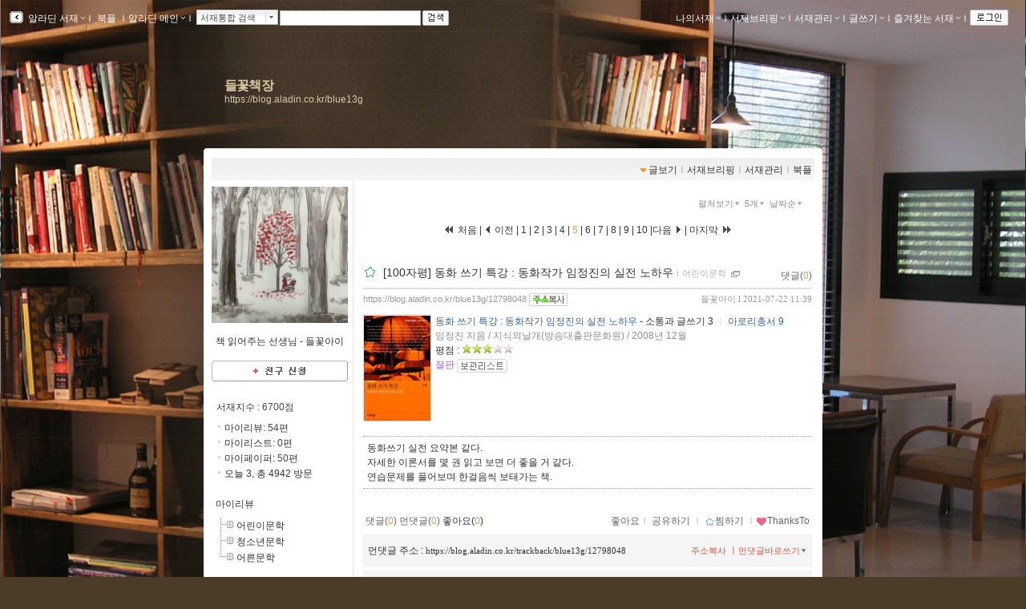

--- FILE ---
content_type: text/html; charset=utf-8
request_url: https://blog.aladin.co.kr/blue13g?CommunityType=AllView&page=5&cnt=101
body_size: 219490
content:


<!DOCTYPE html PUBLIC "-//W3C//DTD XHTML 1.0 Transitional//EN" "http://www.w3.org/TR/xhtml1/DTD/xhtml1-transitional.dtd">
<html xmlns="http://www.w3.org/1999/xhtml">
<head id="ctl00_ctl00_MasterPageHead"><title>
	[들꽃책장] : 알라딘
</title><meta http-equiv="Content-Type" content="text/html; charset=UTF-8" />
    <script type="text/javascript" language="javascript" src="/js/prototype.js"></script>
    <script type="text/javascript" language="javascript" src="/js/common.js"></script>
    <script type="text/javascript" language="javascript" src="/js/swfobject.js"></script>
    <script type="text/javascript" language="javascript" src="/js/blog2.js?ver=20231010"></script>
    <script type="text/javascript" src="/js/alajax.js"></script>
    <script type="text/javascript" language="javascript" src="/js/ModalPopup.js"></script>   
    <script type="text/javascript" language="javascript" src="/js/mylistForm.js"></script> 
    <script type="text/javascript" language="javascript" src="/js/commentForm.js?ver=20081218"></script>
    <script type="text/javascript" language="javascript" src="/js/trackbackForm.js"></script>
   
    <script type="text/javascript" src="/js/jquery-1.4.2.min.js"></script>
    <script type="text/javascript">
        var $j = jQuery.noConflict();
    </script>
    <link rel="stylesheet" media="screen" type="text/css" href="/ucl_editor/css/skin/setting/layer.css" /> 

    <!-- 페이지에 필요한 스타일 시트 또는 자바스트립 링크 설정영역 -->
    
   <!-- Comment:::Two Left Menu Layout -->
   
    <!-- 검색엔진에서 페이퍼 저장되지 않도록 처리 //-->
    <meta name="robots" content="noarchive">
    
    
    

   
    <script type="text/javascript" src="/js/jsdomain.js"></script>
    <link rel="stylesheet" type="text/css" href="/ucl_editor/css/paperview.css" /> 
    <script type="text/javascript">
        function toggleMoreLess(oid){
            $j('#' +oid).toggle();
        }

        //20170201 시스템공지
        //window.open('http://blog.aladin.co.kr/ucl_editor/blog/popup20170201.html', 'blog', 'toolbar=no,location=no,directories=no, status=no,menubar=no,scrollbars=yes,resizable=yes,width=410,height=235,top = 0,left=0');

    </script>
       <!--좋아요,리스트 레이어-->
        <script type="text/javascript" src="/bookple/js/book.js?ver=2026011815"></script>
        <link rel="stylesheet" type="text/css" href="/ucl_editor/css/bookple/pcBlog.css" /> 
        

<!--리스트 레이어-->
<div id="divDarkMask" style="display:none;border:solid 0px red">
    <div style="z-index: 100; position: fixed; top: 0px; width: 100%; height: 100%; background-color: #000; filter:alpha(opacity=30); opacity:0.3;"></div>
    <div id="divLayerBodyPosition" style="display:;z-index: 100; position: fixed; margin: 0 auto; width: 100%;  height: 0px; border:solid 0px blue;"> <!-- margin: 0 auto; center 정렬-->        <!---------------------------------------> 
           <!--유형1. 팝업리스트-->
           <div id="divLayerLoading" style="margin-left: auto; margin-right: auto;display:">
                <div class="layer_box3 box_shadow" style="border:0px red solid;background-color:white"> 
                    <span>Loading...</span>
                </div>
            </div>
            <div id="divLayerBody" style="display:none;"></div> 
           <!--//팝업리스트-->

           <!--유형2. 카렌더-->
            <div id="calendarLayer" class="layer_box"  style="border:solid 0px red;width:440px; z-index: 1100; position: fixed; top: 20%; left: 50%; margin: -100px 0px 0px -300px; display: none;""></div>
           <!--//카렌더-->
        <!--------------------------------------->
    </div>
</div>
<!--//리스트 레이어-->


       <!--//좋아요,리스트 레이어-->

   <script type="text/javascript">var blog_layout = 0;</script>
   <link rel="stylesheet" media="screen" type="text/css" href="/ucl_editor/css/skin/setting/Layout/twoLeft.css" />
 
    
    <style type="text/css">
        a.toplayer:link { color:#333; display:block; text-decoration:none; font-size:11px; }
        a.toplayer:visited {color:#333; display:block;text-decoration:none; font-size:11px; }
        a.toplayer:hover { background-color:#E8E8E8; color:#333; display:block;text-decoration:none; font-size:11px; }
    </style>
  
    <script type="text/javascript">
        //이미지 크게 보기
        function PopUpExpandImg(imgsrc) {
            $('imgShow').src = imgsrc;
            ModalPopup.show('imModalPopup', {});
            if ($('imgShow').width > 1000) { $('imgShow').width = 1000; }
            $('imModalPopup').style.width = $('imgShow').width + 'px';
            ModalPopup.hide('imModalPopup', {});
            ModalPopup.show('imModalPopup', {});
        }

        window.addEventListener('click', (e) => {
            if (e.target.id === 'maskBgImg') {
                ModalPopup.hide('imModalPopup', {});
            }
        });
   </script>
   
<style type='text/css'>@import url('/ucl_editor/css/skin/skin_default.css?ver=20260118');
@import url('/ucl_editor/css/skin/setting/font/Default.css?ver=20260118');
@import url('/ucl_editor/css/skin/setting/list/Default.css');
@import url('/ucl_editor/css/skin/setting/talk/Default.css');





#menu_link {background:url( 'http://image.aladin.co.kr/img/blog2/skin/default_01.gif'); margin: 0px 10px 0 10px;} #menu_link_space {padding-top: 10px; background-color: #FFFFFF;} #containerbody {background-color: #FFFFFF; } #titletopround {display:none;} #containertopround {} #containerbottomround {} 
 body{ background-color:#4B3B29;background-image:url('http://image.aladdin.co.kr/img/blog2/skin/setting/bg/bg_343.jpg');background-repeat:repeat-x;background-position:top;} 
#header {background-color:;background-image:;height:135px;background-repeat:no-repeat; } #headerTable td{ padding:10px 24px 10px 24px;vertical-align:middle; text-align:left; } #headerBorder { height:135px;} 
#header h1{ color:#D7CAA4;font-size:12pt;; line-height: 0.8em;}#hk { color:#D7CAA4;padding: 2px 0px 0px 0px;}
a.header:link { color:#D7CAA4;} 
a.header:visited  { color:#D7CAA4;} 
a.header:hover  { color:#FFFFFF;} 
a.hk:link  { color:#D7CAA4;} 
a.hk:visited  { color:#D7CAA4;} 
a.hk:hover  { color:#FFFFFF;} 

a.bg_none:link  { color:#FFFFFF;} 
a.bg_none:visited  { color:#FFFFFF;} 
a.bg_none:hover  { color:#FFFFFF;} 
.topcolor { color:#ffffff;} 

.sidebar {margin-top:0px;}.sidebarbody{background-color:#FFFFFF;}.sidebarround{}
</style><link rel="alternate" type="application/rss+xml" title="들꽃책장 (들꽃아이 서재)" href="https://blog.aladin.co.kr/blue13g/rss" /></head>
<body id="BlogBody">
<!-- swf object를 이용하여 묻지않고 클립보드 복사 지원 st-->
<div id='flasharea'></div>
<script type="text/javascript">
    //클립보드복사 
    var so = new SWFObject("/js/cliputil.swf", "cliputil", "0", "0", "8", "#FFFFFF", true);
    so.addParam("allowScriptAccess", "always");
    so.write("flasharea");
</script>  
<!-- swf object를 이용하여 묻지않고 클립보드 복사 지원 end-->
<!-- form 태그의 id="BlogForm" 는 절대 변경 금지(skin fixed)-->
<form name="aspnetForm" method="post" action="./blue13g?CommunityType=AllView&amp;page=5&amp;cnt=101" id="aspnetForm">
<div>
<input type="hidden" name="__EVENTTARGET" id="__EVENTTARGET" value="" />
<input type="hidden" name="__EVENTARGUMENT" id="__EVENTARGUMENT" value="" />
<input type="hidden" name="__VIEWSTATE" id="__VIEWSTATE" value="/[base64]////8PZAICDxYCHwQC/////w9kAgwPZBYCZg8UKwACZALgkI0GFgICAQ8PFgIfAWhkZAIOD2QWAmYPFgIfBAL/////D2QCDw8PFgIfAWhkZAIQD2QWAgIBDxYCHwQC/////w9kAhEPDxYCHwFoZGQCEg8PFgIfBwUBMGRkAhMPDxYCHwcFATBkZAIUDw8WAh8HBQEwZGQCGA8PZBYCHgVTdHlsZQUOZGlzcGxheTpibG9jazsWAgIBDxQrAAJkAuCQjQYWAgIBDxYCHwQC/////w9kAhkPD2QWAh8IBQ5kaXNwbGF5OmJsb2NrO2QCAQ9kFgICAQ8UKwACZALckI0GFhoCBA8PFgIfBwUBMGRkAgUPFgIfB2VkAgYPZBYEZg8WAh8EAv////8PZAICDxYCHwQC/////w9kAgwPZBYCZg8UKwACZALckI0GFgICAQ8PFgIfAWhkZAIOD2QWAmYPFgIfBAL/////D2QCDw8PFgIfAWhkZAIQD2QWAgIBDxYCHwQC/////w9kAhEPDxYCHwFoZGQCEg8PFgIfBwUBMGRkAhMPDxYCHwcFATBkZAIUDw8WAh8HBQEwZGQCGA8PZBYCHwgFDmRpc3BsYXk6YmxvY2s7FgICAQ8UKwACZALckI0GFgICAQ8WAh8EAv////8PZAIZDw9kFgIfCAUOZGlzcGxheTpibG9jaztkAgIPZBYCAgEPFCsAAmQC2JCNBhYaAgQPDxYCHwcFATBkZAIFDxYCHwdlZAIGD2QWBGYPFgIfBAL/////D2QCAg8WAh8EAv////8PZAIMD2QWAmYPFCsAAmQC2JCNBhYCAgEPDxYCHwFoZGQCDg9kFgJmDxYCHwQC/////w9kAg8PDxYCHwFoZGQCEA9kFgICAQ8WAh8EAv////8PZAIRDw8WAh8BaGRkAhIPDxYCHwcFATBkZAITDw8WAh8HBQEwZGQCFA8PFgIfBwUBMWRkAhgPD2QWAh8IBQ5kaXNwbGF5OmJsb2NrOxYCAgEPFCsAAmQC2JCNBhYCAgEPFgIfBAL/////D2QCGQ8PZBYCHwgFDmRpc3BsYXk6YmxvY2s7ZAIDD2QWAgIBDxQrAAJkAtGQjQYWGgIEDw8WAh8HBQEwZGQCBQ8WAh8HZWQCBg9kFgRmDxYCHwQC/////w9kAgIPFgIfBAL/////D2QCDA9kFgJmDxQrAAJkAtGQjQYWAgIBDw8WAh8BaGRkAg4PZBYCZg8WAh8EAv////8PZAIPDw8WAh8BaGRkAhAPZBYCAgEPFgIfBAL/////D2QCEQ8PFgIfAWhkZAISDw8WAh8HBQEwZGQCEw8PFgIfBwUBMGRkAhQPDxYCHwcFATFkZAIYDw9kFgIfCAUOZGlzcGxheTpibG9jazsWAgIBDxQrAAJkAtGQjQYWAgIBDxYCHwQC/////w9kAhkPD2QWAh8IBQ5kaXNwbGF5OmJsb2NrO2QCBA9kFgICAQ8UKwACZALb/YkGFiACBA8PFgIfBwUBMGRkAgUPFgIfB2VkAgYPZBYEZg8WAh8EAv////8PZAICDxYCHwQC/////[base64]/[base64]/[base64]/[base64]/////D2QCDw8PFgIfAWhkZAIQD2QWAgIBDxYCHwQC/////w9kAhEPDxYCHwFoZGQCEg8PFgIfBwUBMGRkAhMPDxYCHwcFATBkZAIUDw8WAh8HBQEwZGQCFw8WAh8BZ2QCGA8PZBYCHwgFDmRpc3BsYXk6YmxvY2s7FgICAQ8UKwACZALb/YkGFgICAQ8WAh8EAv////8PZAIZDw9kFgIfCAUOZGlzcGxheTpibG9jaztkAgQPDxYCHwFoZGRkBDg2qImngZnLv7RRtaHegyF9EHE=" />
</div>

<script type="text/javascript">
//<![CDATA[
var theForm = document.forms['aspnetForm'];
if (!theForm) {
    theForm = document.aspnetForm;
}
function __doPostBack(eventTarget, eventArgument) {
    if (!theForm.onsubmit || (theForm.onsubmit() != false)) {
        theForm.__EVENTTARGET.value = eventTarget;
        theForm.__EVENTARGUMENT.value = eventArgument;
        theForm.submit();
    }
}
//]]>
</script>


<script src="/WebResource.axd?d=lsXCLjc7uulL8bkWRDneDDfYoU20taAeJfB3C26vOaRNKXs1XRGP-Zl9BZoTMQLYqZ5VfPEjz4JgN3RZ2lB_f2-bRgo1&amp;t=637110572437816177" type="text/javascript"></script>

<script>function ViewType_Set(val){$('ctl00_ctl00_Body_Body_listMain_listMainDropDown_hViewType').value = val;__doPostBack('ctl00$ctl00$Body$Body$listMain$listMainDropDown$btnPostBack','');}function SortOrder_Set(val) {$('ctl00_ctl00_Body_Body_listMain_listMainDropDown_hSortOrder').value = val;__doPostBack('ctl00$ctl00$Body$Body$listMain$listMainDropDown$btnPostBack','');}function RowCount_Set(val) {$('ctl00_ctl00_Body_Body_listMain_listMainDropDown_hRowCount').value = val;__doPostBack('ctl00$ctl00$Body$Body$listMain$listMainDropDown$btnPostBack','');}</script>
<script src="/js/pageLoadingMsg.js" type="text/javascript"></script>
<script src="/js/alajax.js" type="text/javascript"></script>
<script type="text/javascript">
//<![CDATA[

                function BookMark() {
                    this._name = "BookMark"; 
                    this._paperId = 0;
                    this._req = '';
                }
                
                BookMark.prototype = {
                    'succ' : function (isBookMark){
                        var els = [$('imgBookMark_'+this._paperId+'b'), $('imgBookMark_'+this._paperId+'s')];

                        for(var i=0; i<els.length; i++){
                            el = els[i];
                            if(!el) continue;
                            
                            if(isBookMark){
                                el.src = el.src.replace('off.gif', 'on.gif');
                                el.alt = '북마크해제';
                            } else {
                                el.src = el.src.replace('on.gif', 'off.gif');
                                el.alt = '북마크하기';
                            }
                        }
                    },
                    
                    'fail' : function (errMsg){
                        alert("실패하였습니다:\n" + errMsg);
                    },
                    
                    'setBookMark' : function (paperId){
                        try {
                            this._paperId = paperId;
                            var par = { 'paperId':paperId };

                            var succ = this.succ.bind(this);
                            var fail = this.fail.bind(this);
                            this._req = Alajax.invoke( "AP", "SetBookMark", par, succ, fail);
                        } catch(ex) {
                            alert('error:'+ex);
                        }
                    }          
                }
            //]]>
</script>

<script src="/js/paperRecom.js?dummy=20130402" type="text/javascript"></script>
<script src="/js/goodsLayer.js?dummy=20150907" type="text/javascript"></script>
<script src="/ScriptResource.axd?d=htZB3dUYIPjT9mtXlOHViWQuvsBYSJ-_dleSB9n6Q3QnrtvRg3FyAcRpwgotOz8r5NXHo-XEAGpYOtPtKpexOUBmuPdLBwKhbG0w1cHwSyx9DjZC8oGEYqLF2dVu7Y7nGpRjK5QKrsYqLxfcMVe7QcLSumc1&amp;t=ffffffffe6d5a9ac" type="text/javascript"></script>
<script src="/ScriptResource.axd?d=-WYGG_0SzC1qV56l7FSDNrZ5ljZ4RquQQ9eHVbB5P5KSxT90j_V-HYwusUFIVxQzxrvz0wg_QKUX8zrw0IVnrBVnl133Cc_FoYkdKcyOyxReKyNyJrZri9PJhObsBWzeRmhB4h64bLKKENcM6dSxGjYlWGcuSZxntSAHj-Z2-hPYGj8u0&amp;t=ffffffffe6d5a9ac" type="text/javascript"></script>
<div id="imModalPopup" name="imModalPopup" style="display:none; padding:5px; height:350px;">
   <img id="imgShow"  style='cursor:pointer;' onclick="ModalPopup.hide('imModalPopup');" />
</div> 


<script type="text/javascript">
//<![CDATA[
Sys.WebForms.PageRequestManager._initialize('ctl00$ctl00$scriptManager', 'aspnetForm', [], [], [], 90, 'ctl00$ctl00');
//]]>
</script>


<!-- main contents start -->

    <div class="Topbar">
        <!-- top menu start -->
        
 
 <!--211.111.219.13//-->
  
 <script type="text/javascript">
    var IS_ALADDIN_VALIDLOGIN = false;
 </script>

<script language="javascript">
//	function DisplayShow(elName){    $(elName).style.display = "block";   }
//	function DisplayHide(elName){	 $(elName).style.display = "none";	  }
	
	function Target_Set(targetname, stname)
	{      
	    stname=stname.replace("&","&amp;");
	    
        if (targetname=='Line')
        {
	        $('SearchTarget').value = 'Talktalk';
	        $('st_name').innerHTML = '서재통합 검색';
        }
        else
        {
	        $('SearchTarget').value = targetname;
	        $('st_name').innerHTML = stname;
        }        
        Element.hide( $('ctl00_ctl00_Body_ucHeader_LayerSearch'));
        $('SearchWord').select();
        $('SearchWord').focus();
	}
    
    // 검색 - GET 방식으로 변경
    function QSSubmit()
    {     
        var url = "";
        url += "https://www.aladin.co.kr/search/wsearchresult.aspx";
        url += "?SearchTarget=" + $('SearchTarget').value;
        url += "&SearchWord=" + escape($('SearchWord').value);
         
		window.location = url;		
		return false;
	} 
</script>

<div class="Topbar" id="topbar" style="border:0px solid red;height:20px;">
    <div class="topbox" id="topbox">
        <div class="toggle" style="margin-top:2px;_margin-top:1px;">
            <a href="javascript:return false;" class="bg_none" onclick="javascript:toggleToolbar(); return false;">
                <img src="https://image.aladin.co.kr/img/blog2/button/topbar_open.gif" style="vertical-align:middle;" alt="툴바보이기" id="toolbarToggleButton" />
            </a>
        </div>
    </div>
    
    <div class="fl" id="topbox_1" style="display:none">
         <div id="divAladdin" class="fl" style="margin-top:2px;" onmouseover="Element.show( $('ctl00_ctl00_Body_ucHeader_LayerAladdin'));" onmouseout="Element.hide( $('ctl00_ctl00_Body_ucHeader_LayerAladdin'));">
            <a href="/town" class="bg_none" style="margin-top:3px;">&nbsp;알라딘 서재<img src="https://image.aladin.co.kr/img/blog2/skin/setting/toolbar/white//top_arrow.gif" class="BlogSkinToolbarEnabled" /></a><span class="topcolor">ｌ</span><br />
            <div id="ctl00_ctl00_Body_ucHeader_LayerAladdin" style="left:28px; position:absolute; display:none; margin-top:-3px;">
	
                <table width="115" border="0" cellspacing="0" cellpadding="0">
                    <tr>
                        <td width="6"><img src="https://image.aladin.co.kr/img/blog2/toplayer_c01.gif" width="6" height="6"></td>
                        <td background="https://image.aladin.co.kr/img/blog2/toplayer_bg01.gif"><img src="https://image.aladin.co.kr/img/common/space.gif" width="1" height="1"></td>
                        <td width="6"><img src="https://image.aladin.co.kr/img/blog2/toplayer_c02.gif" width="6" height="6"></td>
                    </tr>
                    <tr>
                    <td background="https://image.aladin.co.kr/img/blog2/toplayer_bg02.gif"><img src="https://image.aladin.co.kr/img/common/space.gif" width="1" height="1"></td>
                    <td>
                        <table width="100%" border="0" cellspacing="0" cellpadding="0" bgcolor="white">
                        <tr onMouseOver="this.style.backgroundColor='#E8E8E8'" onMouseOut="this.style.backgroundColor=''">
                            <td height="18"><a class="toplayer" href="/town/expert/library">&nbsp;명예의 전당</a></td>
                        </tr>
                        <tr onMouseOver="this.style.backgroundColor='#E8E8E8'" onMouseOut="this.style.backgroundColor=''">
                            <td height="18"><a class="toplayer" href="http://www.aladin.co.kr/shop/book/wbloggerbestseller.aspx">&nbsp;블로거 베스트셀러</a></td>
                        </tr>
                         
                        
                        
                        
                        <tr onMouseOver="this.style.backgroundColor='#E8E8E8'" onMouseOut="this.style.backgroundColor=''">
                            <td height="18"><hr style='border-top:0.1px solid #dadada;' size='0' width="92%" /></td>
                        </tr>
                        <tr onMouseOver="this.style.backgroundColor='#E8E8E8'" onMouseOut="this.style.backgroundColor=''">
                            <td height="18"><a class="toplayer" href="/town/contents/review">&nbsp;최근 서재글</a></td>
                        </tr>
                        <tr onMouseOver="this.style.backgroundColor='#E8E8E8'" onMouseOut="this.style.backgroundColor=''">
                            <td height="18"><a class="toplayer" href="/town/winner">&nbsp;이달의 당선작</a></td>
                        </tr>
                        <tr onMouseOver="this.style.backgroundColor='#E8E8E8'" onMouseOut="this.style.backgroundColor=''">
                            <td height="18"><a class="toplayer" href="/town/tag">&nbsp;인기태그</a></td>
                        </tr>
                        </table>                        
                    </td>
                    <td background="https://image.aladin.co.kr/img/blog2/toplayer_bg03.gif"><img src="https://image.aladin.co.kr/img/common/space.gif" width="1" height="1"></td>
                    </tr>
                    <tr>
                        <td><img src="https://image.aladin.co.kr/img/blog2/toplayer_c03.gif" width="6" height="6"></td>
                        <td background="https://image.aladin.co.kr/img/blog2/toplayer_bg04.gif"><img src="https://image.aladin.co.kr/img/common/space.gif" width="1" height="1"></td>
                        <td><img src="https://image.aladin.co.kr/img/blog2/toplayer_c04.gif" width="6" height="6"></td>
                    </tr>
                  </table>
                  
                  
                  
                
                
                <!--
                <table cellpadding="0" cellspacing="0" width="100%" class="LayerTownBlog" ><tr><td>
                     <ul>
                        <li><a class="gl3" href="/town/expert/library">&nbsp;명예의 전당</a></li>
                        <li><a class="gl3" href="http://www.aladdin.co.kr/shop/book/wbloggerbestseller.aspx">&nbsp;블로거 베스트셀러</a></li>
                        <li><a class="gl3" href="/town/themecafe">&nbsp;테마카페</a></li>
                        <li><hr style='border-top:0.1px solid #dadada;' size='0' width="92%" /></li>
                        <li><a class="gl3" href="/town/contents/review">&nbsp;최근 서재글</a></li>
                        <li><a class="gl3" href="/town/winner">&nbsp;이주의 당선작</a></li>
                        <li><a class="gl3" href="/town/tag">&nbsp;인기태그</a></li>
                     </ul>
                </td></tr>
                </table>
                <table class="LayerTownBlogbt">
                <tr><td></td></tr>
                </table>          
                -->
                    
            
</div>
        </div> 
       
        <div id="divBookple" class="fl" style="margin-top:2px;">
            <a href="https://bookple.aladin.co.kr/newsfeed" class="bg_none" style="margin-top:3px;">&nbsp;북플&nbsp;</a><span class="topcolor">ｌ</span>
        </div>

        
     
   
        
        
        <div id="divDirect" onload="setMarginTop(this);" class="fl" onmouseover="Element.show( $('ctl00_ctl00_Body_ucHeader_LayerDirect'));" onmouseout="Element.hide( $('ctl00_ctl00_Body_ucHeader_LayerDirect'));" onclick="blur();">
            <a href="http://www.aladin.co.kr" class="bg_none" >알라딘 메인<img src="https://image.aladin.co.kr/img/blog2/skin/setting/toolbar/white//top_arrow.gif" class="BlogSkinToolbarEnabled" /></a><span class="topcolor">ｌ</span><br /> 
            <div id="ctl00_ctl00_Body_ucHeader_LayerDirect" style="left:260x; position:absolute; display:none; margin-top:-3px;">
	
                <table cellpadding="0" cellspacing="0" width="100%" class="LayerMyBlog"><tr><td>
                     <ul>
                        <li><a class="gl3" href="https://www.aladin.co.kr/home/wbookmain.aspx">&nbsp;국내도서</a></li>
                        <li><a class="gl3" href="https://www.aladin.co.kr/home/webookmain.aspx">&nbsp;전자책</a></li>
                         <li><a class="gl3" href="https://www.aladin.co.kr/home/wforeignmain.aspx">&nbsp;외국도서</a></li><li><a class="gl3" href="https://www.aladin.co.kr/home/wonlymain.aspx">&nbsp;알라딘굿즈</a></li>
                        <li><a class="gl3" href="https://www.aladin.co.kr/home/wusedshopmain.aspx">&nbsp;온라인중고</a></li>      
                        <li><a class="gl3" href="http://off.aladin.co.kr/usedstore/wgate.aspx">&nbsp;중고매장</a></li>
                        <li><a class="gl3" href="https://www.aladin.co.kr/home/wmusicmain.aspx">&nbsp;음반</a></li>
                        <li><a class="gl3" href="https://www.aladin.co.kr/home/wdvdmain.aspx">&nbsp;블루레이</a></li>
                        <li><a class="gl3" href="https://www.aladin.co.kr/home/wcoffeemain.aspx">&nbsp;커피</a></li>
                        
                        <!--li><a class="gl3" href="https://www.aladin.co.kr/home/wbeautymain.aspx">&nbsp;화장품</a></li>
                        <li><a class="gl3" href="https://www.aladin.co.kr/home/wgiftmain.aspx">&nbsp;GIFT</a></li-->
                        
                        <li><hr style='border-top:0.1px solid #dadada;' size='0' width="90%" /></li>
                        <li><a class="gl3" href="http://www.aladin.co.kr/shop/wbasket.aspx">&nbsp;장바구니</a></li>
                        <li><a class="gl3" href="https://www.aladin.co.kr/account/wmaininfo.aspx?pType=OrdersHistoryList">&nbsp;주문조회</a></li>
                        <li><a class="gl3" href="https://www.aladin.co.kr/account/wmaininfo.aspx?pType=MyAccount">&nbsp;나의계정</a></li>
                        <li><a class="gl3" href="https://www.aladin.co.kr/cs_center/wcs_main.aspx">&nbsp;고객센터</a></li>
                        <li><a class="gl3" href="https://www.aladin.co.kr/jiny/wmain.aspx">&nbsp;추천마법사</a></li>
                     </ul>
                </td></tr>
                </table>
                <table class="LayerMyBlogbt">
                <tr><td></td></tr>
                </table>                
                
            
</div>
        </div>
        
        <div class="fulldownbox" onmouseover="Element.show( $('ctl00_ctl00_Body_ucHeader_LayerSearch'));" onmouseout="Element.hide( $('ctl00_ctl00_Body_ucHeader_LayerSearch'));" style="cursor: hand">
            <div id="st_name" class="fl">서재통합 검색</div>
            <div id="st_image" class="fr" style="padding-top:1px;">
                <a href="javascript:return false;" class="bg_none"><img src="https://image.aladin.co.kr/img/blog2/button/front_down.gif" style="vertical-align: bottom" /></a>
            </div><br />
            <div id="ctl00_ctl00_Body_ucHeader_LayerSearch" style="position:relative; display:none; margin-top:-0px; margin-left:-5px;">
	
                <table cellpadding="0" cellspacing="0" width="100%" class="LayerSearch"><tr><td>
                    <ul><li><A class="gl3" href="javascript:Target_Set('All','통합검색');">&nbsp;통합검색</A></li><li><A class="gl3" href="javascript:Target_Set('Book','국내도서');">&nbsp;국내도서</A></li><li><A class="gl3" href="javascript:Target_Set('Foreign','외국도서');">&nbsp;외국도서</A></li><li><A class="gl3" href="javascript:Target_Set('EBook','전자책');">&nbsp;전자책</A></li><li><A class="gl3" href="javascript:Target_Set('Max','만권당');">&nbsp;만권당</A></li><li><A class="gl3" href="javascript:Target_Set('Gift','알라딘굿즈');">&nbsp;알라딘굿즈</A></li><li><A class="gl3" href="javascript:Target_Set('Used','온라인중고');">&nbsp;온라인중고</A></li><li><A class="gl3" href="javascript:Target_Set('UsedStore','중고매장');">&nbsp;중고매장</A></li><li><A class="gl3" href="javascript:Target_Set('Coffee','커피');">&nbsp;커피</A></li><li><A class="gl3" href="javascript:Target_Set('Music','음반');">&nbsp;음반</A></li><li><A class="gl3" href="javascript:Target_Set('DVD','블루레이');">&nbsp;블루레이</A></li><li><span class="sb_g2" style="width:100%;">-----------</span></li><li><A class="gl3" href="javascript:Target_Set('Talktalk','서재검색');">&nbsp;서재검색</A></li><li><A class="gl3" href="javascript:Target_Set('Tag','서재태그');">&nbsp;서재태그</A></li><li><A class="gl3" href="javascript:Target_Set('MyReview','마이리뷰');">&nbsp;마이리뷰</A></li><li><A class="gl3" href="javascript:Target_Set('MyList','마이리스트');">&nbsp;마이리스트</A></li><li><A class="gl3" href="javascript:Target_Set('MyPaper','마이페이퍼');">&nbsp;마이페이퍼</A></li><li><A class="gl3" href="javascript:Target_Set('MyLibrary','서재');">&nbsp;서재</A></li></ul>
                </td></tr>
                </table>
                <table class="LayerSearchbt">
                <tr><td></td></tr>
                </table>
            
</div>
        </div>
        <div class="fl" id="divSearchBtn">
            <table cellpadding="0" cellspacing="0"><tr><td width="2"></td><td>
            <INPUT id="SearchTarget" type="hidden" value="Talktalk" />
            <INPUT id="SearchWord"   type="text" class="box" size="20" onkeypress="if (event.keyCode == 13) { return QSSubmit(); }" /><a href="javascript:return false;" class="bg_none" ><img src="https://image.aladin.co.kr/img/blog2/button/top_search.gif" style="vertical-align:top;" hspace="2" alt="검색" onclick=" return QSSubmit();" /></a>
          </td></tr></table>
        </div>
    </div>

    
    <div class="right" id="topbox_2" style="display:none">
    <table cellpadding="0" cellspacing="0"><tr>
    <td>
        
        <div class="fl" style="margin-top:2px;" onmouseover="Element.show( $('ctl00_ctl00_Body_ucHeader_LayerMyBlog'));" onmouseout="Element.hide( $('ctl00_ctl00_Body_ucHeader_LayerMyBlog'));" onclick="blur();">
            <a href="https://blog.aladin.co.kr/MyBlog" class="bg_none" >나의서재<img src="https://image.aladin.co.kr/img/blog2/skin/setting/toolbar/white//top_arrow.gif" class="BlogSkinToolbarEnabled" /></a><span class="topcolor">ｌ</span><br />
            <div id="ctl00_ctl00_Body_ucHeader_LayerMyBlog" style="right:375px; position:absolute; display:none; margin-top:0px;">
	
                <table width="110" cellpadding="0" cellspacing="0" class="LayerMyBlog"><tr><td>
                    <ul>
                        <li><a class="g13" href="https://blog.aladin.co.kr/MyBlog/paper/main">전체글보기</a></li>
                        <li><a class="g13" href="https://blog.aladin.co.kr/MyBlog/savelist">보관리스트</a></li>
                        <li><a class="g13" href="https://blog.aladin.co.kr/MyBlog/orderlist">구매리스트</a></li>
                        <li><a class="g13" href="https://blog.aladin.co.kr/MyBlog/guestbook">방명록</a></li>            
                        
                    </ul>
                </td></tr>
                </table>
                <table class="LayerMyBlogbt">
                <tr><td></td></tr>
                </table>
            
</div>
        </div>
    </td>
    <td>
        
        <div class="fl" style="margin-top:2px;" onmouseover="Element.show( $('ctl00_ctl00_Body_ucHeader_LayerMyBreifing'));" onmouseout="Element.hide( $('ctl00_ctl00_Body_ucHeader_LayerMyBreifing'));" onclick="blur();">
            <a href="/MyBlog/briefing/main" class="bg_none" >서재브리핑<img src="https://image.aladin.co.kr/img/blog2/skin/setting/toolbar/white//top_arrow.gif" class="BlogSkinToolbarEnabled" /></a><span class="topcolor">ｌ</span><br />
            <div id="ctl00_ctl00_Body_ucHeader_LayerMyBreifing" style="right:270px; position:absolute; display:none; margin-top:0px;">
	
                <table width="115" border="0" cellspacing="0" cellpadding="0">
                    <tr>
                        <td width="6"><img src="https://image.aladin.co.kr/img/blog2/toplayer_c01.gif" width="6" height="6"></td>
                        <td background="https://image.aladin.co.kr/img/blog2/toplayer_bg01.gif"><img src="https://image.aladin.co.kr/img/common/space.gif" width="1" height="1"></td>
                        <td width="6"><img src="https://image.aladin.co.kr/img/blog2/toplayer_c02.gif" width="6" height="6"></td>
                    </tr>
                    <tr>
                    <td background="https://image.aladin.co.kr/img/blog2/toplayer_bg02.gif"><img src="https://image.aladin.co.kr/img/common/space.gif" width="1" height="1"></td>
                    <td>
                        <table width="100%" border="0" cellspacing="0" cellpadding="0" bgcolor="white">
                        <tr onMouseOver="this.style.backgroundColor='#E8E8E8'" onMouseOut="this.style.backgroundColor=''">
                            <td height="18"><a class="toplayer" href="/MyBlog/briefing/jjim">찜한 글</a></td>
                        </tr>
                        <tr onMouseOver="this.style.backgroundColor='#E8E8E8'" onMouseOut="this.style.backgroundColor=''">
                            <td height="18"><a class="toplayer" href="/MyBlog/briefing/favoriteLibraryBriefing">즐겨찾는 서재</a></td>
                        </tr>
                        <tr onMouseOver="this.style.backgroundColor='#E8E8E8'" onMouseOut="this.style.backgroundColor=''">
                            <td height="18"><a class="toplayer" href="/MyBlog/briefing/commentByMe">내가 남긴 댓글</a></td>
                        </tr>
                        <tr onMouseOver="this.style.backgroundColor='#E8E8E8'" onMouseOut="this.style.backgroundColor=''">
                            <td height="18"><a class="toplayer" href="/MyBlog/briefing/commentByOthers">누군가가 남긴 댓글</a></td>
                        </tr>
                        <tr onMouseOver="this.style.backgroundColor='#E8E8E8'" onMouseOut="this.style.backgroundColor=''">
                            <td height="18"><a class="toplayer" href="/MyBlog/briefing/trackback">먼댓글 브리핑</a></td>
                        </tr>
                        </table>                        
                    </td>
                    <td background="https://image.aladin.co.kr/img/blog2/toplayer_bg03.gif"><img src="https://image.aladin.co.kr/img/common/space.gif" width="1" height="1"></td>
                    </tr>
                    <tr>
                        <td><img src="https://image.aladin.co.kr/img/blog2/toplayer_c03.gif" width="6" height="6"></td>
                        <td background="https://image.aladin.co.kr/img/blog2/toplayer_bg04.gif"><img src="https://image.aladin.co.kr/img/common/space.gif" width="1" height="1"></td>
                        <td><img src="https://image.aladin.co.kr/img/blog2/toplayer_c04.gif" width="6" height="6"></td>
                    </tr>
                  </table>
            
</div>
        </div>
    </td>
    <td>
        
        <div class="fl" style="margin-top:2px;" onmouseover="Element.show( $('ctl00_ctl00_Body_ucHeader_LayerManage'));" onmouseout="Element.hide( $('ctl00_ctl00_Body_ucHeader_LayerManage'));" onclick="blur();">
            <a href="/MyBlog/manage/main" class="bg_none" >서재관리<img src="https://image.aladin.co.kr/img/blog2/skin/setting/toolbar/white//top_arrow.gif" class="BlogSkinToolbarEnabled" /></a><span class="topcolor">ｌ</span><br />
            <div id="ctl00_ctl00_Body_ucHeader_LayerManage" style="right:200px; position:absolute; display:none; margin-top:0px;">
	
                <table width="110" border="0" cellspacing="0" cellpadding="0">
                    <tr>
                        <td width="6"><img src="https://image.aladin.co.kr/img/blog2/toplayer_c01.gif" width="6" height="6"></td>
                        <td background="https://image.aladin.co.kr/img/blog2/toplayer_bg01.gif"><img src="https://image.aladin.co.kr/img/common/space.gif" width="1" height="1"></td>
                        <td width="6"><img src="https://image.aladin.co.kr/img/blog2/toplayer_c02.gif" width="6" height="6"></td>
                    </tr>
                    <tr>
                    <td background="https://image.aladin.co.kr/img/blog2/toplayer_bg02.gif"><img src="https://image.aladin.co.kr/img/common/space.gif" width="1" height="1"></td>
                    <td>	
                        <table width="100%" border="0" cellspacing="0" cellpadding="0" bgcolor="white">
                        <tr onMouseOver="this.style.backgroundColor='#E8E8E8'" onMouseOut="this.style.backgroundColor=''">
                            <td height="18"><a class="toplayer" href="/MyBlog/manage/basicinfo">나의 정보</a></td>
                        </tr>
                        <tr onMouseOver="this.style.backgroundColor='#E8E8E8'" onMouseOut="this.style.backgroundColor=''">
                            <td height="18"><a class="toplayer" href="/MyBlog/manage/categoryinfo?catinfopage=mypaper">카테고리 관리</a></td>
                        </tr>
                        <tr onMouseOver="this.style.backgroundColor='#E8E8E8'" onMouseOut="this.style.backgroundColor=''">
                            <td height="18"><a class="toplayer" href="/MyBlog/manage/LayoutMenu">레이아웃/메뉴</a></td>
                        </tr>
                        <tr onMouseOver="this.style.backgroundColor='#E8E8E8'" onMouseOut="this.style.backgroundColor=''">
                            <td height="18"><a class="toplayer" href="/MyBlog/manage/SetSkin">스킨/디자인</a></td>
                        </tr>
                        <tr onMouseOver="this.style.backgroundColor='#E8E8E8'" onMouseOut="this.style.backgroundColor=''">
                            <td height="18"><a class="toplayer" href="/MyBlog/manage/favoriteLibray">친구</a></td>
                        </tr>
                        <tr onMouseOver="this.style.backgroundColor='#E8E8E8'" onMouseOut="this.style.backgroundColor=''">
                            <td height="18"><a class="toplayer" href="/MyBlog/manage/todaymylist">오늘의 마이리스트</a></td>
                        </tr>
                        
                        <tr onMouseOver="this.style.backgroundColor='#E8E8E8'" onMouseOut="this.style.backgroundColor=''">
                            <td height="18"><a class="toplayer" href="/MyBlog/manage/statisticvisit">방문자 통계</a></td>
                        </tr>
                        </table>
                    </td>
                    <td background="https://image.aladin.co.kr/img/blog2/toplayer_bg03.gif"><img src="https://image.aladin.co.kr/img/common/space.gif" width="1" height="1"></td>
                    </tr>
                    <tr>
                        <td><img src="https://image.aladin.co.kr/img/blog2/toplayer_c03.gif" width="6" height="6"></td>
                        <td background="https://image.aladin.co.kr/img/blog2/toplayer_bg04.gif"><img src="https://image.aladin.co.kr/img/common/space.gif" width="1" height="1"></td>
                        <td><img src="https://image.aladin.co.kr/img/blog2/toplayer_c04.gif" width="6" height="6"></td>
                    </tr>
                </table>
            
</div>
        </div>
    </td>

    <td>    
        
        <div class="fl" style="margin-top:2px;" onmouseover="Element.show( $('ctl00_ctl00_Body_ucHeader_LayerPost'));" onmouseout="Element.hide( $('ctl00_ctl00_Body_ucHeader_LayerPost'));" onclick="blur();">
            <a href="https://blog.aladin.co.kr/MyBlog/newPaper/MyPaper " class="bg_none" >글쓰기<img src="https://image.aladin.co.kr/img/blog2/skin/setting/toolbar/white/top_arrow.gif" class="BlogSkinToolbarEnabled" /></a><span class="topcolor">ｌ</span><br />
            <div id="ctl00_ctl00_Body_ucHeader_LayerPost" style="right:169px; position:absolute; display:none; margin-top:0px;">
	
                <table cellpadding="0" cellspacing="0" class="LayerMyBlog"><tr><td>
                    <ul>
                        <li><a class="gl3" href="https://blog.aladin.co.kr/MyBlog/newPaper/MyReview ">리뷰</a></li>
                        <li><a class="gl3" href="https://blog.aladin.co.kr/MyBlog/newPaper/MyPaper ">마이페이퍼</a></li>
                        <li><a class="gl3" href="https://blog.aladin.co.kr/MyBlog/newPaper/MyList ">마이리스트</a></li>
                    </ul>
                </td></tr>
                </table>
                <table class="LayerMyBlogbt">
                <tr><td></td></tr>
                </table>
            
</div>
        </div>
    </td>
    <td>    
        
        <script type="text/javascript">
            function fn_header_favorite_show()
            {
                if($j('#ctl00_ctl00_Body_ucHeader_LayerFavorite').length>0)
                    $j('#ctl00_ctl00_Body_ucHeader_LayerFavorite').show();
                if($j('#ctl00_ctl00_Body_ucHeader_LayerFavorite4Login').length>0)
                    $('ctl00_ctl00_Body_ucHeader_LayerFavorite4Login').show();

            }
            function fn_header_favorite_hide()
            {
                if($j('#ctl00_ctl00_Body_ucHeader_LayerFavorite').length>0)
                    $j('#ctl00_ctl00_Body_ucHeader_LayerFavorite').hide();
                if($j('#ctl00_ctl00_Body_ucHeader_LayerFavorite4Login').length>0)
                    $('ctl00_ctl00_Body_ucHeader_LayerFavorite4Login').hide();
            }
        </script> 

        <div class="fl" style="margin-top:2px;" onmouseover="fn_header_favorite_show();" onmouseout="fn_header_favorite_hide();" onclick="blur();">
            <a href="javascript:return false;" class="bg_none" onfocus="blur();" >즐겨찾는 서재<img src="https://image.aladin.co.kr/img/blog2/skin/setting/toolbar/white//top_arrow.gif" class="BlogSkinToolbarEnabled" /></a><span class="topcolor">ｌ</span><br />
            
            <div id="ctl00_ctl00_Body_ucHeader_LayerFavorite" style="right:74px; position:absolute; display:none; margin-top:0px;">
	
                <table cellpadding="0" cellspacing="0"><tr><td>
                    
                </td></tr></table>
                
                <table class="FavorListbt" style="display:none"><tr><td></td></tr></table>
            
</div>
            
            <div id="ctl00_ctl00_Body_ucHeader_LayerFavorite4Login" style="right:74px; position:absolute; display:none; margin-top:-3px;">
	                
                <table cellpadding="0" cellspacing="0"><tr><td>
                    <div class="FavorList">                        
                        <ul><li>
                            <a href="javascript:return false;" onclick="LoginPopUp();return false;"><img src="https://image.aladin.co.kr/img/blog2/fa_text01_1.gif " border="0" /></a>
                        </li></ul>
                    </div>
                </td></tr></table>
                
                <table class="FavorListbt" style="display:block"><tr><td></td></tr></table>
            
</div>
            
        </div>
    </td>
    <td width="60" align="center">    
        
        <div id="ctl00_ctl00_Body_ucHeader_pnLogin">
	
        <div class="fl">
            
                <a href="#" class="bg_none" onclick="LoginPopUp();return false;"><img src="https://image.aladin.co.kr/img/blog2/button/top_login.gif" title="로그인" alt="" /></a>
            
        </div>
        
</div>
    </td>
    </tr></table>
    </div>  
</div>

<script type="text/javascript">
    var toolbarVisible = getCookie('toolbarVisible');
    if(toolbarVisible!='f'){
        Element.show('topbox_1');
        Element.show('topbox_2');
        
        toolbarToggleButton = $('toolbarToggleButton');
        toolbarToggleButton.src = 'https://image.aladin.co.kr/img/blog2/button/topbar_close.gif';
        toolbarToggleButton.alt = '툴바감추기';
        toolbarToggleButton.title = '툴바감추기';        
    }
    
    // 브라우저별 헤더 위치 조정
    if(isIE7) {	    

	    $('divDirect').style.marginTop = "2px";
	    //$('divStory').style.marginTop = "2px";
	    // $('divStore').style.marginTop = "2px";
	    $('st_image').style.marginTop = "-1px";
    }
	else if(isGecko) {	    
	    $('divDirect').style.marginTop = "2px";
	    //$('divStory').style.marginTop = "2px";
	    //$('divStore').style.marginTop = "2px";
	    $('SearchWord').style.marginTop = "1px";
	    $('divSearchBtn').style.marginTop = "-1px;";
	    
	    $('topbar').style.paddingBottom="15px;";
    }
	else if(isIE) {        
        $('divDirect').style.marginTop = "4px";
        //$('divStory').style.marginTop = "4px";
        //$('divStore').style.marginTop = "4px";
        $('divAladdin').style.marginTop = "4px";
    }
	
</script>






        <!-- top menu end -->
    </div>
    
    <div class="space"> </div>
    <!-- main contents start -->
    <div class="Twrap">
         <div id="titletopround"><img src="http://image.aladdin.co.kr/img/blog2/skin/setting/font/default/top_round.gif" /></div>
         
 <div id="headerBorder"  onClick="javascript:location.href='https://blog.aladin.co.kr/blue13g'"   style="cursor:pointer;">
     <div id="header">
        <table id="headerTable" cellpadding="0" cellpadding="0" border="0" width="100%" height="100%">
            <tr>
               <td class="headerTD">
                   <div>
                     <h1><a href="https://blog.aladin.co.kr/blue13g" class="header" >들꽃책장</a></h1>
                     <div id="hk"><a href="https://blog.aladin.co.kr/blue13g" class="hk" >https://blog.aladin.co.kr/blue13g</a></div>
                   </div>
               </td>
            </tr>
        </table>
     </div>
 </div>

    </div>
    <div class="Twrap">
        <div id="container" > 
            <div id="containertopround"><img src="http://image.aladdin.co.kr/img/blog2/skin/setting/font/default/top_round.gif" /></div>
            
            <!-- containerbody id 변경금지 | blog2.js OpenPaperPopup()함수에서 사용 -->
            <div id="containerbody"> 
               <div id="menu_link_img"></div>
               <div id="menu_link_space"></div>
                
<div id="menu_link">
    <img src='https://image.aladin.co.kr/img/blog2/menulink_ar.gif' class='BlogSkinEnabled' style='vertical-align:middle;'> <a id="ctl00_ctl00_Body_blogMngMenu_Paper" class="menu_link" href="https://blog.aladin.co.kr/blue13g">글보기</a>ｌ<a class="menu_link" href="#" onclick="if( confirm('서재의 주인-들꽃아이님만 사용할 수 있는 메뉴입니다. 로그인 하시겠습니까?')) LoginPopUp();return false;" >서재브리핑</a>ｌ<a class="menu_link" href="#" onclick="if( confirm('서재의 주인-들꽃아이님만 사용할 수 있는 메뉴입니다. 로그인 하시겠습니까?')) LoginPopUp();return false;" >서재관리</a>ｌ<a class="menu_link" href="#" onclick="if( confirm('로그인후 이용 가능 합니다. 로그인 하시겠습니까?')) LoginPopUp();return false;" >북플</a>
   
</div>
      

   	        
               <div class="menubar" >
	               <div class="padding8"></div>
   	            
	               <!--사용자 정보  -->
	               
<div class="image"><img id="ctl00_ctl00_Body_blogUserProfile_imgFace" onclick="PopUpExpandImg(this.src)" src="//image.aladin.co.kr/Community/myface/pt_7609731242739495.jpg" style="width:170px;border-width:0px;" /></div>

   	            
	               <!-- 쓰기 버튼 -->
	               



<div class="owner" style="word-break:break-all;">
    책 읽어주는 선생님 - <span class="bold">들꽃아이</span>
     
     <br/>
</div> 



<div>    
        
     <script type="text/javascript" src="/js/friend.js?dummy=20260118" ></script> 
     <img src="https://image.aladin.co.kr/img/blog2/button/ad_friend1.gif" onclick="LoginPopUp();" style="cursor:pointer;" >
   
</div>
<div> 
   
</div> 
 




   	         
   	               

   	         
	               <div class="sidebar2">   
                     <!-- 서재 지수 -->
                     
    <div class="title"> 
      <h3>서재지수<span class="count"> : 6700점</span></h3>
    </div>
    <ul>
      <li>마이리뷰: <span class="count">54</span>편 </li>
      <li>마이리스트: <span class="count">0</span>편 </li>
      <li>마이페이퍼: <span class="count">50</span>편 </li>
      
      <li>오늘 3, 총 4942 방문</li>
    </ul> 
    <br/>
 
                  </div>
      	        
   	         
	               <!-- 블로그 마이리스트 메뉴 -->
	               
   	            	 
	               <!-- 블로그 마이리뷰 메뉴 -->
	               
   	           	 
   	            
	               <!-- 블로그 마이페이퍼 메뉴 -->
	               

<!-- 카테고리 분류 = 마이페이퍼 -->
<div class="titlebar"><h3><a href="/blue13g/group/2972463">마이리뷰</a></h3></div><div class="listbox"><table cellpadding="0" cellspacing="0"><tr>   <td background='https://image.aladin.co.kr/img/blog2/icon/tab_bg.gif' valign='top'><img src="https://image.aladin.co.kr/img/blog2/icon/tab_treed.gif" alt="" valign="top" /></td>  <td><a href="/blue13g/category/27963849?communitytype=MyPaper">어린이문학</a></td>  </tr></table><table cellpadding="0" cellspacing="0"><tr>   <td background='https://image.aladin.co.kr/img/blog2/icon/tab_bg.gif' valign='top'><img src="https://image.aladin.co.kr/img/blog2/icon/tab_treed.gif" alt="" valign="top" /></td>  <td><a href="/blue13g/category/27963868?communitytype=MyPaper">청소년문학</a></td>  </tr></table><table cellpadding="0" cellspacing="0"><tr>   <td  valign='top'><img src="https://image.aladin.co.kr/img/blog2/icon/tab_treed_end.gif" alt="" valign="top" /></td>  <td><a href="/blue13g/category/27963887?communitytype=MyPaper">어른문학</a></td>  </tr></table></div><br/><div class="titlebar"><h3><a href="/blue13g/group/2972464">마이페이퍼</a></h3></div><div class="listbox"><table cellpadding="0" cellspacing="0"><tr>   <td  valign='top'><img src="https://image.aladin.co.kr/img/blog2/icon/tab_treed_end.gif" alt="" valign="top" /></td>  <td><a href="/blue13g/category/2190895?communitytype=MyPaper">함께 읽은 책</a></td>  </tr></table></div><br/>

<br />	

   	           
   	            
	                <!-- 방명록 마이페이퍼 메뉴 -->
	               			 
<!-- 카테고리 분류 방명록 -->
<div class="titlebar"><h3><a href="/blue13g/category/6533579">방명록</a></h3></div>
<br />	


   	          
               	
                   <!--카테고리 분류 태그구름-->
                   
                 
                 
                   <!--카테고리 분류 달력-->
                   
                
                   <!-- 서재내검색-->	  
	                
<script type="text/javascript">
function SearchInLibrary(){
   var txtSearch = $('txtLibrarySearch');
   if(txtSearch.value.trim() == "")
   {
      alert('검색어를 입력해주세요');
      return;
   }
   
   txtSearch.value = txtSearch.value.stripTags();
  
   var urlSearch = 'https://www.aladin.co.kr/search/wsearchresult.aspx?SearchTarget=Talktalk&CustNoSearch=' + escape($('txtLibraryName').value)  + '@' + 760973124 + '&Keyword=' + escape(txtSearch.value) ;
   location.href = urlSearch;
}
function clearSearchInputBG(){
   var txtSearch = $('txtLibrarySearch'); 
   if(txtSearch.value.trim() != "")
      clear_BGImage(txtSearch);
}
Event.observe(window, 'load', clearSearchInputBG );
</script>
<div style="padding:0 0 0 5px"> 
   <input name="txtLibraryName" id="txtLibraryName" type="hidden" value="들꽃책장" /> 
   <input name="txtLibrarySearch" id="txtLibrarySearch" type="text" class="boxsearch" onclick="clear_BGImage(this);" onkeypress="if(event.keyCode==13){SearchInLibrary(); return false;}" size="15" style="height:13px;width:120px;" /><img src="https://image.aladin.co.kr/img/blog2/button/menubar_search.gif" alt="" hspace="2" title="검색" onclick="SearchInLibrary();" style="vertical-align:top;cursor:pointer;" />
</div>
<br /> 
   	         
              
                  
                  <div class="sidebar2">  
                     <!-- 오늘의 마이리스트 -->
                     

                     <!-- 최근 댓글-->
                     
<div class="title"> 
  <h3><a id="ctl00_ctl00_Body_blogComment_linkBriefingComment">최근 댓글</a></h3>
</div>
<ul style="word-break:break-all;">
      <li><a href="https://blog.aladin.co.kr/blue13g/14549180#C3901459">
안녕하세요, 고객님. ..</a></li>
    </ul>
<br/> 


                     <!-- 최근 먼댓글-->
                     
<div class="title"> 
  <h3><a id="ctl00_ctl00_Body_blogTrackback_linkBriefingTrackback">먼댓글 (트랙백)</a></h3>
</div>
<ul></ul>
<br/>


                     <!-- 즐겨찾는 서재-->
                     
                  </div>
            
                   <!--peweredby aladdin-->			 
                   


<div class="rssread"><a href="/blue13g/subscript" class="bg_none"><img src="https://image.aladin.co.kr/img/blog2/button/rss.gif" alt="" /></a></div>

<!--ccl-->


<!--peweredby aladdin-->
<div class="poweredby">powered by <a href="http://www.aladin.co.kr" class="bold">aladin</a></div>



<!-- 서재 달인 딱지 //-->

    



                   
                   

              </div>
               
               

	           <div id="content"> 
	              
  <!-- 현재위치 start -->
  <div id="BlogNavi" style="display:none;">
  
  </div>
  <!-- 현재위치 end-->

                 
    
<div>
   <div id="showbt_up" class="fr">
       
<div class="fr" style="padding-top: 5px;">
   <div class="fl" onmouseout=" Element.hide('ctl00_ctl00_Body_Body_listMain_listMainDropDown_Layer_Sort')" onmouseover=" Element.show('ctl00_ctl00_Body_Body_listMain_listMainDropDown_Layer_Sort')" style="cursor: hand; border: solid 0px red;">
      <a href="javascript:return false;" class="gray_8f8f8f">
         펼쳐보기<img src="https://image.aladin.co.kr/img/blog2/skin/setting/font/Default/down_arrow.gif" class="BlogSkinEnabled" title="" alt="" /></a>&nbsp;<br />
      <table id="ctl00_ctl00_Body_Body_listMain_listMainDropDown_Layer_Sort" cellpadding="1" cellspacing="1" width="90%" bgcolor="#BBBBBB" style="display: none; width: 70px; position: absolute; margin-top:-3px;margin-left:-8px;">
	<tr bgcolor="#FFFFFF">
		<td>
               <table width="100%">
                  <tr>
                     <td>
                        <A class=gl4 href="javascript:ViewType_Set('Detail')">&nbsp;펼쳐보기</A></td></tr><tr><td><A class=gl4 href="javascript:ViewType_Set('Short')">&nbsp;요약보기</A></td></tr><tr><td><A class=gl4 href="javascript:ViewType_Set('Simple')">&nbsp;목록보기</A></td></tr><tr><td>
                     </td>
                  </tr>
               </table>
            </td>
	</tr>
</table>

   </div>
   <div class="fl" onmouseout=" Element.hide('ctl00_ctl00_Body_Body_listMain_listMainDropDown_Layer_PageSize')" onmouseover=" Element.show('ctl00_ctl00_Body_Body_listMain_listMainDropDown_Layer_PageSize')" style="cursor: hand; border: solid 0px red;">
      <a href="javascript:return false;" class="gray_8f8f8f">
         5개<img src="https://image.aladin.co.kr/img/blog2/skin/setting/font/Default/down_arrow.gif" class="BlogSkinEnabled" title="" alt="" /></a>&nbsp;<br />
      <table id="ctl00_ctl00_Body_Body_listMain_listMainDropDown_Layer_PageSize" cellpadding="1" cellspacing="1" width="100%" bgcolor="#BBBBBB" style="display: none; width: 46px; position: absolute; margin-top:-3px;margin-left:-8px; ">
	<tr bgcolor="#FFFFFF">
		<td>
               <table width="100%">
                  <tr>
                     <td>
                        <A class=gl4 href="javascript:RowCount_Set('1');">&nbsp;1개</A></td></tr><tr><td><A class=gl4 href="javascript:RowCount_Set('5');">&nbsp;5개</A></td></tr><tr><td><A class=gl4 href="javascript:RowCount_Set('10');">&nbsp;10개</A></td></tr><tr><td>
                     </td>
                  </tr>
               </table>
            </td>
	</tr>
</table>

   </div>
   <div class="fl" onmouseout=" Element.hide('ctl00_ctl00_Body_Body_listMain_listMainDropDown_Layer_View')" onmouseover=" Element.show('ctl00_ctl00_Body_Body_listMain_listMainDropDown_Layer_View')" style="cursor: hand; border: solid 0px red;">
      <a href="javascript:return false;" class="gray_8f8f8f">
         날짜순<img src="https://image.aladin.co.kr/img/blog2/skin/setting/font/Default/down_arrow.gif" class="BlogSkinEnabled" title="" alt="" /></a>
         &nbsp;&nbsp;
         <br />
      <table id="ctl00_ctl00_Body_Body_listMain_listMainDropDown_Layer_View" cellpadding="1" cellspacing="1" width="100%" bgcolor="#BBBBBB" style="display: none; width: 70px; position: absolute; margin-top:-3px;margin-left:-8px;">
	<tr bgcolor="#FFFFFF">
		<td>
               <table width="100%">
                  <tr>
                     <td>
                        <A class=gl4 href="javascript:SortOrder_Set('InDate');">&nbsp;날짜순</A></td></tr><tr><td><A class=gl4 href="javascript:SortOrder_Set('HitRating');">&nbsp;추천순</A></td></tr><tr><td><A class=gl4 href="javascript:SortOrder_Set('RecommendRating');">&nbsp;인기도순</A></td></tr><tr><td> 
                     </td>
                  </tr>
               </table>
            </td>
	</tr>
</table>

   </div>
</div>
<input type="hidden" name="ctl00$ctl00$Body$Body$listMain$listMainDropDown$hSortOrder" id="ctl00_ctl00_Body_Body_listMain_listMainDropDown_hSortOrder" value="InDate" />
<input type="hidden" name="ctl00$ctl00$Body$Body$listMain$listMainDropDown$hViewType" id="ctl00_ctl00_Body_Body_listMain_listMainDropDown_hViewType" value="Detail" />
<input type="hidden" name="ctl00$ctl00$Body$Body$listMain$listMainDropDown$hRowCount" id="ctl00_ctl00_Body_Body_listMain_listMainDropDown_hRowCount" value="Qty5" />
<div style="display: none;">
   <input type="submit" name="ctl00$ctl00$Body$Body$listMain$listMainDropDown$btnPostBack" value="" id="ctl00_ctl00_Body_Body_listMain_listMainDropDown_btnPostBack" />
</div>
   </div>
   <br clear="all" />	  
      
   <!-- ==================[ entry Paging Top ]================== -->
   <div id="ctl00_ctl00_Body_Body_listMain_upPagingTop">
	<div class="paging"><a href="/blue13g?CommunityType=AllView&page=1&cnt=101"><img src="https://image.aladin.co.kr/img/blog2/skin/setting/font/Default/paging_first.gif" class="BlogSkinEnabled"  title="처음"  alt="처음"/> 처음</a> | <a href="/blue13g?CommunityType=AllView&page=1&cnt=101"><img src="https://image.aladin.co.kr/img/blog2/skin/setting/font/Default/paging_pre.gif" class="BlogSkinEnabled"  title="이전"  alt="이전" width="10" height="9"/> 이전</a> | <a href="/blue13g?CommunityType=AllView&page=1&cnt=101"> 1 </a>|<a href="/blue13g?CommunityType=AllView&page=2&cnt=101"> 2 </a>|<a href="/blue13g?CommunityType=AllView&page=3&cnt=101"> 3 </a>|<a href="/blue13g?CommunityType=AllView&page=4&cnt=101"> 4 </a>|<a href="/blue13g?CommunityType=AllView&page=5&cnt=101" class="num_stay"> 5 </a>|<a href="/blue13g?CommunityType=AllView&page=6&cnt=101"> 6 </a>|<a href="/blue13g?CommunityType=AllView&page=7&cnt=101"> 7 </a>|<a href="/blue13g?CommunityType=AllView&page=8&cnt=101"> 8 </a>|<a href="/blue13g?CommunityType=AllView&page=9&cnt=101"> 9 </a>|<a href="/blue13g?CommunityType=AllView&page=10&cnt=101"> 10 </a>|<a href="/blue13g?CommunityType=AllView&page=11&cnt=101">다음 <img src="https://image.aladin.co.kr/img/blog2/skin/setting/font/Default/paging_next.gif" class="BlogSkinEnabled" title="다음" alt="다음" width="10" height="9"/></a> | <a href="/blue13g?CommunityType=AllView&page=21&cnt=101">마지막 <img src="https://image.aladin.co.kr/img/blog2/skin/setting/font/Default/paging_last.gif" class="BlogSkinEnabled" title="마지막" alt="마지막"/></a></div>
</div>
   
   <!-- ==================[ 페이퍼 관리 항목  st]================== -->
   
   <!-- ==================[ 페이퍼 관리 항목 end]================== -->

   <!-- ==================[ 페이퍼 목록 st]================== -->
   <div id="ctl00_ctl00_Body_Body_listMain_divPaperList">
   

 
         


<!--좋아요-->

<!--//좋아요-->



<style type="text/css">
    .pimage {
        max-width: 510px;
        width: expression(this.clientWidth > 509 ? "510px" : "auto" );
    }

    .paper-consign {
        color: #cc5d48;
        font-weight: bold;
        padding: 10px 0;
    }

    .paper-video-container {
        position: relative;
        width: 100%;
        height: 0;
        padding-bottom: 56.25%;
        margin-bottom: 20px;
    }

    .video {
        position: absolute;
        top: 0;
        left: 0;
        width: 100%;
        height: 100%;
    }

    .paper-video-processing {
        text-align: center;
        background-color: #eee;
        margin-bottom: 10px;
    }

    .paper-video-error {
        text-align: center;
        background-color: #f4f4f4;
        padding: 20px 10px;
        color: #6d6d6d;
        margin-bottom: 30px;
        font-size: 12px;
        font-family: '돋움';
    }
</style>

<script type="text/javascript">

    $j(document).ready(function () {

        

    });

    function fn_getUrlParams() {
        var params = {};
        window.location.search.replace(/[?&]+([^=&]+)=([^&]*)/gi, function (str, key, value) { params[key] = value; });
        return params;
    }

    function fn_getDate() {
        var d = new Date(), month = '' + (d.getMonth() + 1), day = '' + d.getDate(), year = d.getFullYear();
        if (month.length < 2) month = '0' + month;
        if (day.length < 2) day = '0' + day;
        return [year, month, day].join('-');
    }

    function fn_setVideoInfo(paperId, videoId, pkId, data) {

        //console.log(data);

        var id = '';
        var fileContainer = '';
        var timeLeftMs = 0;
        var uploadStatus = '';
        var status = 0;
        var publishedAt = '';
        var viewCount = 0;
        var likeCount = 0;
        var favoriteCount = 0;
        var commentCount = 0;
        var description = '';
        var title = '';
        var privacyStatus = '';

        var method = 'config';

        if (data.items.length > 0) {
            var video = data.items[0];

            //console.log(video);

            if (video.processingDetails.processingStatus == 'processing') {
                if (video.processingDetails.processingProgress != null) {
                    timeLeftMs = video.processingDetails.processingProgress.timeLeftMs;
                }
            }

            id = video.id;
            fileContainer = video.fileDetails.container;
            uploadStatus = video.status.uploadStatus;
            status = (video.status.uploadStatus == 'processed' ? 1 : 0);
            publishedAt = video.snippet.publishedAt;
            viewCount = video.statistics.viewCount;
            likeCount = video.statistics.likeCount;
            favoriteCount = video.statistics.favoriteCount;
            commentCount = video.statistics.commentCount;
            description = video.snippet.description;
            title = video.snippet.title;
            privacyStatus = video.status.privacyStatus;
        }
        else {
            id = videoId;
            status = 2;
            publishedAt = fn_getDate();
        }

        if (status == 1) {
            method = 'stat';
        }

        $j.ajax({
            type: "POST",
            url: "/ajax/VideoService.aspx?method=" + method
                + "&paperId=" + paperId
                + "&pkId=" + pkId
                + "&videoId=" + id
                + "&fileContainer=" + fileContainer
                + "&timeLeftMs=" + timeLeftMs
                + "&uploadStatus=" + uploadStatus
                + "&status=" + status
                + "&publishedAt=" + publishedAt
                + "&viewCount=" + viewCount
                + "&likeCount=" + likeCount
                + "&favoriteCount=" + favoriteCount
                + "&commentCount=" + commentCount,
            data: data,
            contentType: "application/json; charset=utf-8",
            dataType: "json",
            success: function (result) {

                //console.log(result);

                var results = {
                    videoPkId: pkId,
                    result: result.Result == 1 ? "succeeded" : "falid",
                    error: result.ErrMsg
                };

                var paperUrl = "https://blog.aladin.co.kr" + $j("#v_" + id + "_url").val();
                if (description.indexOf(paperUrl) < 0) {
                    description = description + "\n\n" + paperUrl;

                    var metadata = {
                        id: id,
                        snippet: {
                            title: title,
                            description: description,
                            categoryId: 22
                        }
                    };

                    fn_setVideo(metadata);
                }

                //console.log(metadata);

                if (privacyStatus == 'public') {
                    fn_setVideoContainer(id, pkId, status);
                }

            },
            error: function (request, status, error) {
                alert("code:" + request.status + "\n" + "message:" + request.responseText + "\n" + "error:" + error);
            }
        });
    }

    function collectURL(text) {
        var rUrlRegex = /(?:(?:(https?|ftp|telnet):\/\/|[\s\t\r\n\[\]\`\<\>\"\'])((?:[\w$\-_\.+!*\'\(\),]|%[0-9a-f][0-9a-f])*\:(?:[\w$\-_\.+!*\'\(\),;\?&=]|%[0-9a-f][0-9a-f])+\@)?(?:((?:(?:[a-z0-9\-가-힣]+\.)+[a-z0-9\-]{2,})|(?:[\d]{1,3}\.){3}[\d]{1,3})|localhost)(?:\:([0-9]+))?((?:\/(?:[\w$\-_\.+!*\'\(\),;:@&=ㄱ-ㅎㅏ-ㅣ가-힣]|%[0-9a-f][0-9a-f])+)*)(?:\/([^\s\/\?\.:<>|#]*(?:\.[^\s\/\?:<>|#]+)*))?(\/?[\?;](?:[a-z0-9\-]+(?:=[^\s:&<>]*)?\&)*[a-z0-9\-]+(?:=[^\s:&<>]*)?)?(#[\w\-]+)?)/gmi;
        return rUrlRegex.match(text);
    }

    function fn_setVideoContainer(videoId, pkId, status) {
        var htmPlayer = '';

        if (status == 0) {
            htmPlayer = '<div class="paper-video-processing">'
                + '<img src="//image.aladin.co.kr/img/blog2/editor/upload_aladinerTV.jpg" alt="동영상 파일을 처리 중입니다.">'
                + '</div>';
        }
        else if (status == 2) {
            htmPlayer = '<div class="paper-video-error">'
                + '업로드된 동영상에 오류가 발생하여 재생할 수 없습니다.'
                + '<a href="https://www.aladin.co.kr/cs_center/wcs_ConsultQS.aspx?CategoryId1=79&CategoryId2=295" target="_blank" style="color:#ff7d00; text-decoration: none;">자세히 알아보기 &gt;</a>'
                + '</div>';
        }
        else {
            htmPlayer = '<div class="paper-video-container">'
                + '<iframe src="https://www.youtube.com/embed/' + videoId + '" frameborder=\"0\" allow=\"accelerometer; autoplay; encrypted-media; gyroscope; picture-in-picture\" allowfullscreen class=\"video\"></iframe>'
                + '</div>';
        }
        $j('#paper-video-' + pkId).html(htmPlayer);
    }

    function fn_setVideo(metadata) {

        var oReq = new XMLHttpRequest();
        oReq.onreadystatechange = function () {
            if (oReq.readyState == XMLHttpRequest.DONE) {

                var token_info = JSON.parse(oReq.responseText);

                gapi.auth.setToken({
                    access_token: token_info.access_token,
                    expires_in: token_info.expires_in,
                    state: token_info.scope
                });

                var video = new UpdateVideo(metadata.id, null);
                video.ready(token_info.access_token);
                video.updateSnippet(metadata);
            }
        }
        oReq.open("GET", "/ajax/GoogleAuth.aspx", true);
        oReq.send(null);
    }

    function fn_getVideo(callback) {

        var oReq = new XMLHttpRequest();
        oReq.onreadystatechange = function () {
            if (oReq.readyState == XMLHttpRequest.DONE) {

                var token_info = JSON.parse(oReq.responseText);

                gapi.auth.setToken({
                    access_token: token_info.access_token,
                    expires_in: token_info.expires_in,
                    state: token_info.scope
                });

                var p = fn_getUrlParams();

                var video = new UploadVideo();
                video.ready(token_info.access_token);
                video.videoId = p.q;
                video.paperId = $j('#v_' + p.q + '_paperId').val();
                video.pkId = $j('#v_' + p.q + '_pkId').val();
                video.process(callback);
            }
        }
        oReq.open("GET", "/ajax/GoogleAuth.aspx", true);
        oReq.send(null);
    }

</script>







<!-- 아래의 div id 값 변경금지: id="entry_12798048" -->
<div class="entry paper-contents" id="entry_12798048" style="width: 100%;">
    <div class="titlebox">
        <h2 style="float: left;">
            <a href="#" onclick="javascript:if(confirm('찜하기는 로그인 후 사용하실 수 있습니다. \n로그인 후 다시 시도해주세요')) LoginPopUp(); return false;" class="bg_none"><img id="imgBookMark_12798048b" src="https://image.aladin.co.kr/img/blog2/skin/setting/font/black/bookmark_s3_off.gif" alt="북마크하기" style="vertical-align:middle;"/></a>
            <a href="https://blog.aladin.co.kr/blue13g/12798048">
                [100자평] 동화 쓰기 특강 : 동화작가 임정진의 실전 노하우</a><span class="date"><span class="seline">ｌ</span><a href="/blue13g/category/27963849?communitytype=MyPaper" class="category">어린이문학</a></span>
            
            <a href="#" target="_blank" class="bg_none" onclick="OpenPaperPopup('/blue13g/popup/12798048'); return false;">
                <img src="https://image.aladin.co.kr/img/blog2/button/icon_newwindow.gif" style="vertical-align: middle" title="새창열기" alt="" /></a>
        </h2>


        <div class="com_count">
            <a href="#comment_12798048" class="gray_646464">댓글(<span id="ctl00_ctl00_Body_Body_listMain_PaperRepeater_mrptPapgeLIst_ctl00_ucPaperItem_lbCommentCount_Top" class="org_bold">0</span>)</a>
        </div>
        <div style="clear: both;"></div>

    </div>
    <div class="date">
        <div class="fr">
            <h4><a href="https://blog.aladin.co.kr/blue13g" target="_blank" class="gray_999999">들꽃아이</a>
                l 
            2021-07-22 11:39
            </h4>
        </div>
        <div class="fl">
            <a href="https://blog.aladin.co.kr/blue13g/12798048" class="gray_999999">https://blog.aladin.co.kr/blue13g/12798048</a>
            <img src="https://image.aladin.co.kr/img/blog/bu/bu_addcopy.gif"
                style="vertical-align: middle; cursor: pointer;"
                onclick="copyClipBoard('https://blog.aladin.co.kr/blue13g/12798048', '주소가 복사되었습니다.');" />
        </div>
        <br clear="all" />
    </div>
    <div class="article" id="article_12798048">
        <div id="div_goodsLayer_12798048"></div>



        

        







        <!-- 페이퍼 너비 초과 안내 영역 -->
        <div id="guidecomment_cutpaper_12798048"></div>

        <div id="ctl00_ctl00_Body_Body_listMain_PaperRepeater_mrptPapgeLIst_ctl00_ucPaperItem_pnMyReview">
	
            <dl style="width: 100%;">

                


                <dd class="img">
                    <a href="javascript:return false;" class="bold_333">
                        <a href=https://www.aladin.co.kr/shop/wproduct.aspx?ItemId=2879763&start=blog_p><img src="https://image.aladin.co.kr/product/287/97/coversum/8920928304_1.jpg" border="0" style="width:85px;;" /></a>
                    </a>
                </dd>
                <dt style="width: 80%;">
                    <A href='https://www.aladin.co.kr/shop/wproduct.aspx?ItemId=2879763&start=blog_p' class='bo'>동화 쓰기 특강 : 동화작가 임정진의 실전 노하우</a> - 소통과 글쓰기 3 <font color="#dadada">ㅣ</font> <a href="http://www.aladin.co.kr/shop/common/wseriesitem.aspx?SRID=6278&start=blog_p" class="gl">아로리총서 9</a><br />
                    <span class="gray_8e8e8e">임정진 지음 / 지식의날개(방송대출판문화원) / 2008년 12월</span><br />
                    
                  평점 :
                    <img src="https://image.aladin.co.kr/img/blog2/icon/star_s6.gif" alt="" />
                    <br />
                    

                    <!-- 장바구니/보관리스트 담기 st//-->
                    <script type="text/javascript">
                        var jsReview_12798048 = new MyListParams('blue13g','CommentReview','12798048', '');
                    </script>


                    
                    <span class="spred">절판</span>
                    
                    <img src="https://image.aladin.co.kr/img/blog2/button/review_safebox_s.gif" onclick="LoginPopUp();" style="cursor: pointer; vertical-align: middle;" />
                    
                    <!-- 장바구니/보관리스트 담기 end//-->

                </dt>

                
            </dl>
            <br clear="all" />
            <br clear="all" />
        
</div>



        <p>

            <!-- 페이퍼 PlugIn(ucl_editor) 추가 //-->
            


            
            <table width="100%" border="0" cellspacing="0" cellpadding="0">
                <tr>
                    <td>
                        <div class="buyercommt_none">
                            <div class='b_thisbook_viewbox' style='width: 100%; padding: 0 0 0 0'>
                                <table width="100%" border="0" cellspacing="0" cellpadding="0">
                                    <tr>
                                        <td class="mallkey_text" style="padding: 0;">

                                            동화쓰기 실전 요약본 같다. <br>자세한 이론서를 몇 권 읽고 보면 더 좋을 거 같다.  <br>연습문제를 풀어보며 한걸음씩 보태가는 책.
                                        </td>
                                    </tr>
                                </table>
                            </div>
                        </div>
                    </td>
                </tr>
            </table>
            


            <!-- 투표하기/포토리뷰/밑줄긋기/마이리스트 -->
            

<!-- 투표 기간 -->


            <!-- 밑줄긋기 //-->
            

            




            <!-- 테마 가이드 코멘트 -->
            

            <br clear="all" />
        </p>
    </div>

    <div id="ctl00_ctl00_Body_Body_listMain_PaperRepeater_mrptPapgeLIst_ctl00_ucPaperItem_pnTag" class="tag">
	
        
    
</div>


    <div class="btnbox">
        <!-- 추천/댓글/멋댓글 버튼 -->
        
        <table border="0" width="100%">
            <tr>
                <td width="200px">
                    <div style="float: left;">
                        <a id="comment_12798048" name="comment" href="javascript:return false;" onclick="toggleCookieBox('comment','toggle_ctl00_ctl00_Body_Body_listMain_PaperRepeater_mrptPapgeLIst_ctl00_ucPaperItem_pnCommentBox');return false;" class="gray_646464">댓글(<span id="ctl00_ctl00_Body_Body_listMain_PaperRepeater_mrptPapgeLIst_ctl00_ucPaperItem_lbCommentCount" class="org_bold">0</span>)</a>
                        <a id="trackback_12798048" name="trackback" href="javascript:return false;" onclick="toggleCookieBox('trackback','toggle_ctl00_ctl00_Body_Body_listMain_PaperRepeater_mrptPapgeLIst_ctl00_ucPaperItem_pnTrackbackBox');return false;" class="gray_646464">먼댓글(<span id="ctl00_ctl00_Body_Body_listMain_PaperRepeater_mrptPapgeLIst_ctl00_ucPaperItem_lbTrackbackCount" class="org_bold">0</span>)</a>
                        <span class="blog_t_sg3" onclick="ShowPopupLayer_Blog(this)" style="cursor: pointer" desc="이 글을 좋아요 한 사람" bookplepaperapi="PaperLikeList" logincustkey="0" paperid="12798048" isbookple="0" linktype="1" isblogpopup="0">좋아요(<span id="divRecommendCount" class="org_bold">0</span>)</span>
                        <!-- <span class="goprint">좋아요</span>(<span id="ctl00_ctl00_Body_Body_listMain_PaperRepeater_mrptPapgeLIst_ctl00_ucPaperItem_lbRecommend" class="org_bold">0</span>)-->
                    </div>
                    
                </td>
                <td>
                    <!-- 수정/이동/삭제/프린트 버튼 -->
                    

                    <div class="fr">



                        <div class="fl">
                            <!--<a href="javascript:PaperRecommend('12798048','ctl00_ctl00_Body_Body_listMain_PaperRepeater_mrptPapgeLIst_ctl00_ucPaperItem_lbRecommend');" class="gray_646464">좋아요</a>   -->
                            

<!--<script src="/bp/js/like.js" type="text/javascript"></script>북플 좋아요-->
<script type="text/javascript">
    //페이퍼 좋아요 처리 (모바일과 동일)
    function PaperRecommend(paperid) {
        var currliketype = $j('#btnPaperLike' + paperid).attr('liketype');

        var liketype = (currliketype > 0) ? 0 : 1;
        $j.ajax({
            type: "POST",
            url: "/api/paper.aspx",
            data: 'method=PaperLike&SiteType=0&paperId=' + paperid + '&liketype=' + liketype,
            cache: false,
            dataType: "json",
            timeout: 3000,
            success: function (json) {
                if (json.Result == 1) {
                  
                    if (json.LikeCustkey > 0) {
                       
                        $j('#btnPaperLike' + paperid)
                            .attr('liketype', json.LikeType)
                            .html(json.LikeType > 0 ? "좋아요 취소" : "좋아요");
                }
                $j("#divRecommendCount").html(json.LikeCount);
                } else {
                    alert(json.ErrMsg);
                }
            },
            error: function (xhr, ajaxOptions, thrownError) {
                var msg = 'xhr.status : ' + xhr.status + '\nthrownError : ' + thrownError;
                alert(msg);
            }
        });
    }
</script>


   <a id="btnPaperLike12798048" href="javascript:PaperRecommend(12798048);" liketype="0" > 좋아요</a> 		

                        </div>
                        <span class="seline">ｌ</span>  <a href="javascript:return false;" class="goprint gray_646464" onclick="sharePaper()">공유하기</a>
                        <!--공유하기 레이어-->
                        <div id="SNSLayer" class="url_share_layer" style="display: none;">
                            <button type="button" class="close_btn" onclick="ShowSNSLayer();">닫기</button>
                            <div class="share_layer_in">
                                <h3>공유하기</h3>
                                <input id="copyUrl" type="text" value="https://blog.aladin.co.kr/blue13g/12798048" />
                                <button type="button" class="urlcopy_btn" data-clipboard-action="copy" data-clipboard-target="#copyUrl">URL 복사</button>
                            </div>
                        </div>
                        <div id="mask" style="display:none;"></div>



                        
                        <span class="seline">ｌ</span>
                        <a href="#" onclick="javascript:if(confirm('찜하기는 로그인 후 사용하실 수 있습니다. \n로그인 후 다시 시도해주세요')) LoginPopUp(); return false;" class="gray_646464"><img id="imgBookMark_12798048s" src="https://image.aladin.co.kr/img/blog2/skin/setting/font/black/bookmark_s2_off.gif" alt="북마크하기" style="vertical-align:middle;"/>찜하기</a>
                        <span class="seline">ｌ</span><a href="javascript:LoginPopUp();" class="gray_646464"><img src="https://image.aladin.co.kr/img/blog2/icon_heart.png" alt="thanksto" width="14" height="12" border="0" align="absmiddle" />ThanksTo</a>
                    </div>
                    
                </td>
            </tr>
        </table>
    </div>

</div>
<div class="clearboth"></div>

<script type="text/javascript">
    var clipboard = new ClipboardJS('.urlcopy_btn');
    clipboard.on('success', function (e) {
        alert("링크가 복사되었습니다.");
    });

    jQuery("#mask").click(function (e) {   //컨텐츠 영역외 클릭시 닫기
        if (jQuery("#SNSLayer").css("display") == "block") {
            ShowSNSLayer();
        }
    });

    function sharePaper() {
        var result = false;
        var itemTitle = '[100자평] 동화 쓰기 특강 : 동화작가 임정진의 실전 노하우';
        var shortUrl = 'https://blog.aladin.co.kr/blue13g/12798048';

        try {
            if (navigator.share) {
                var shareData = {
                    title: itemTitle,
                    url: shortUrl
                };
                navigator.share(shareData);
                result = true
            }
        } catch (e) {

        }

        if (!result) {
            ShowSNSLayer();
        }
    }

    function ShowSNSLayer() {
        var layerId = "#SNSLayer";
        if (jQuery(layerId).css("display") == "none") {
            jQuery("#mask").show();
            jQuery(layerId).slideDown(250);
            jQuery("body").attr("style", "overflow:hidden");
        }
        else {
            jQuery(layerId).slideUp(150, function () {
                jQuery("#mask").hide();
                jQuery("body").removeAttr("style");
            });
        }
    }

</script>








<div id="toggle_ctl00_ctl00_Body_Body_listMain_PaperRepeater_mrptPapgeLIst_ctl00_ucPaperItem_pnTrackbackBox">
    <div id="ctl00_ctl00_Body_Body_listMain_PaperRepeater_mrptPapgeLIst_ctl00_ucPaperItem_pnTrackbackBox" class="tcoenbox" style="display:block;">
	
        

<!--==========트랙백 start==========-->
<script type="text/javascript">
   var tbForm_12798048 = new TrackbackForm('False','12798048');
</script>
<div class="trackback"> 
  <div id="ctl00_ctl00_Body_Body_listMain_PaperRepeater_mrptPapgeLIst_ctl00_ucPaperItem_trackbackList_pnTrackbackAddr">
		
      <div class="space"></div>
      <div class="fl">먼댓글 주소 : <a id="ctl00_ctl00_Body_Body_listMain_PaperRepeater_mrptPapgeLIst_ctl00_ucPaperItem_trackbackList_tbLink" rel="nofollow" class="s_333" onclick="copyTrackbackUrl(this.href);return false;" href="https://blog.aladin.co.kr/trackback/blue13g/12798048">https://blog.aladin.co.kr/trackback/blue13g/12798048</a></div>
      
      <div class="fr" id="divTB12798048" onmouseover="Element.show($('LayerTB12798048'));" onmouseout="Element.hide($('LayerTB12798048'));" style="cursor:hand;">
         <a href="https://blog.aladin.co.kr/myblog/newPaper/MyPaper?&TrackbackURL=https://blog.aladin.co.kr/trackback/blue13g/12798048" rel="nofollow" class="btn">먼댓글바로쓰기<img src="https://image.aladin.co.kr/img/blog2/skin/setting/font/Default/tr_arrow.gif" class="BlogSkinEnabled" /></a>
         <br /><table id="LayerTB12798048" width="100px" cellpadding="0" cellspacing="1" bgcolor="#BBBBBB" style="position:absolute;display:none; margin-top:-3px;">
             <tr bgcolor="#FFFFFF">
               <td><table>
                      <tr><td bgcolor="#ffffff"><a href="https://blog.aladin.co.kr/myblog/newPaper/MyReview?&TrackbackURL=https://blog.aladin.co.kr/trackback/blue13g/12798048" rel="nofollow" class="gl4">&nbsp;리뷰로 쓰기</A></td></tr>
                      <tr><td bgcolor="#ffffff"><a href="https://blog.aladin.co.kr/myblog/newPaper/MyPaper?&TrackbackURL=https://blog.aladin.co.kr/trackback/blue13g/12798048" rel="nofollow" class="gl4">&nbsp;페이퍼로 쓰기</a></td></tr>
                      <tr><td bgcolor="#ffffff"><a href=https://blog.aladin.co.kr/myblog/newPaper/MyList?&TrackbackURL=https://blog.aladin.co.kr/trackback/blue13g/12798048" rel="nofollow" class="gl4">&nbsp;리스트로 쓰기</a></td></tr>
               </table></td>
             </tr>
         </table>                    
     </div>


      
      <div class="fr">
            <a id="ctl00_ctl00_Body_Body_listMain_PaperRepeater_mrptPapgeLIst_ctl00_ucPaperItem_trackbackList_tbLinkCopy" rel="nofollow" class="btn" onclick="copyTrackbackUrl(this.href);return false;" href="https://blog.aladin.co.kr/trackback/blue13g/12798048">주소복사</a>
            <span class="trackline">ㅣ</span> 
      </div> 
  <br style="clear:all;" />
  
	</div>
   
 </div>
<!--==========트랙백 end=========-->
    
</div>
</div>
<div id="toggle_ctl00_ctl00_Body_Body_listMain_PaperRepeater_mrptPapgeLIst_ctl00_ucPaperItem_pnCommentBox">
    <div id="ctl00_ctl00_Body_Body_listMain_PaperRepeater_mrptPapgeLIst_ctl00_ucPaperItem_pnCommentBox" class="tcoenbox" style="display:block;">
	
        
 <div id="commentF_12798048">
   <div style="display:none;"> &nbsp;<!-- ie ajax 요청후 빈노드시 실행안되는 오류방지 --></div>
   <script type="text/javascript">
      if(typeof cmtForm_12798048 =='undefined'){
          //alert('코멘트객체생성');
          cmtForm_12798048 = new CommentForm('blue13g','12798048','all', 'guest','commentF_12798048'); 
      }

       //댓글의댓글 좋아요
       function Comment_Like(commentId)
       {
           var currliketype = $j('#btnCommentLike'+commentId).attr('liketype');
           var liketype= (currliketype>0)?0:1;
           //alert("liketype" +liketype);
           $j.ajax({
               type: "POST",
               url: "/api/paper.aspx",
               data: 'method=CommentLike&commentid=' + commentId + '&liketype=' +liketype,
               cache: false,
               dataType: "json",
               timeout: 3000,
               success: function(json) {

                   //alert('liketype:' + json.LikeType);
                   //alert('result:' + json.Result);
                   //alert('count:' + json.LikeCount);

                   if (json.Result == 1) {
                       if(json.LikeCustkey>0)
                       {
                           $j('#btnCommentLike'+commentId)
                               .attr('liketype',json.LikeType)
                               .html(json.LikeType>0 ? "좋아요 취소":"좋아요");
                            
                       }
                       $j('#spCommentLikeCount'+commentId).html(json.LikeCount);
                   } else {
                       alert(json.ErrMsg);
                   }
               },
               error: function (xhr, ajaxOptions, thrownError) {
                   var msg = 'xhr.status : ' + xhr.status + '\nthrownError : ' + thrownError;
                   alert(msg);
               }
           });
       }
    
   </script>
   <div class="comment">
      <div style="display:none;"> &nbsp;<!-- ie ajax 요청후 빈노드시 실행안되는 오류방지 --></div>
      
      
     
    <div id="CTop12798048" >
        <div id="ctl00_ctl00_Body_Body_listMain_PaperRepeater_mrptPapgeLIst_ctl00_ucPaperItem_commentList_upPagingTop">

	</div>
    </div>
      
      
      
      <div id="CBottom12798048">
        <div id="ctl00_ctl00_Body_Body_listMain_PaperRepeater_mrptPapgeLIst_ctl00_ucPaperItem_commentList_upPagingBottom">

	</div>
      </div>
      <span id="ctl00_ctl00_Body_Body_listMain_PaperRepeater_mrptPapgeLIst_ctl00_ucPaperItem_commentList_b2PageNavAjax1"></span>
    
   </div>
   <div width="100%"><div id="commentwrite_12798048"></div></div>
   <div style="display:none;"> &nbsp;<!-- ie ajax 요청후 빈노드시 실행안되는 오류방지 --></div>
   <script type="text/javascript">
      cmtForm_12798048.ShowWrite('commentwrite_12798048');
   </script>
</div>
    
</div>
</div>

<script type="text/javascript">
    //트랙백 코멘트 보이기 여부 초기화
    initCookieBox('trackback','toggle_ctl00_ctl00_Body_Body_listMain_PaperRepeater_mrptPapgeLIst_ctl00_ucPaperItem_pnTrackbackBox');
    initCookieBox('comment', 'toggle_ctl00_ctl00_Body_Body_listMain_PaperRepeater_mrptPapgeLIst_ctl00_ucPaperItem_pnCommentBox');
</script>

<div class="spacebox"></div>
       
         


<!--좋아요-->

<!--//좋아요-->



<style type="text/css">
    .pimage {
        max-width: 510px;
        width: expression(this.clientWidth > 509 ? "510px" : "auto" );
    }

    .paper-consign {
        color: #cc5d48;
        font-weight: bold;
        padding: 10px 0;
    }

    .paper-video-container {
        position: relative;
        width: 100%;
        height: 0;
        padding-bottom: 56.25%;
        margin-bottom: 20px;
    }

    .video {
        position: absolute;
        top: 0;
        left: 0;
        width: 100%;
        height: 100%;
    }

    .paper-video-processing {
        text-align: center;
        background-color: #eee;
        margin-bottom: 10px;
    }

    .paper-video-error {
        text-align: center;
        background-color: #f4f4f4;
        padding: 20px 10px;
        color: #6d6d6d;
        margin-bottom: 30px;
        font-size: 12px;
        font-family: '돋움';
    }
</style>

<script type="text/javascript">

    $j(document).ready(function () {

        

    });

    function fn_getUrlParams() {
        var params = {};
        window.location.search.replace(/[?&]+([^=&]+)=([^&]*)/gi, function (str, key, value) { params[key] = value; });
        return params;
    }

    function fn_getDate() {
        var d = new Date(), month = '' + (d.getMonth() + 1), day = '' + d.getDate(), year = d.getFullYear();
        if (month.length < 2) month = '0' + month;
        if (day.length < 2) day = '0' + day;
        return [year, month, day].join('-');
    }

    function fn_setVideoInfo(paperId, videoId, pkId, data) {

        //console.log(data);

        var id = '';
        var fileContainer = '';
        var timeLeftMs = 0;
        var uploadStatus = '';
        var status = 0;
        var publishedAt = '';
        var viewCount = 0;
        var likeCount = 0;
        var favoriteCount = 0;
        var commentCount = 0;
        var description = '';
        var title = '';
        var privacyStatus = '';

        var method = 'config';

        if (data.items.length > 0) {
            var video = data.items[0];

            //console.log(video);

            if (video.processingDetails.processingStatus == 'processing') {
                if (video.processingDetails.processingProgress != null) {
                    timeLeftMs = video.processingDetails.processingProgress.timeLeftMs;
                }
            }

            id = video.id;
            fileContainer = video.fileDetails.container;
            uploadStatus = video.status.uploadStatus;
            status = (video.status.uploadStatus == 'processed' ? 1 : 0);
            publishedAt = video.snippet.publishedAt;
            viewCount = video.statistics.viewCount;
            likeCount = video.statistics.likeCount;
            favoriteCount = video.statistics.favoriteCount;
            commentCount = video.statistics.commentCount;
            description = video.snippet.description;
            title = video.snippet.title;
            privacyStatus = video.status.privacyStatus;
        }
        else {
            id = videoId;
            status = 2;
            publishedAt = fn_getDate();
        }

        if (status == 1) {
            method = 'stat';
        }

        $j.ajax({
            type: "POST",
            url: "/ajax/VideoService.aspx?method=" + method
                + "&paperId=" + paperId
                + "&pkId=" + pkId
                + "&videoId=" + id
                + "&fileContainer=" + fileContainer
                + "&timeLeftMs=" + timeLeftMs
                + "&uploadStatus=" + uploadStatus
                + "&status=" + status
                + "&publishedAt=" + publishedAt
                + "&viewCount=" + viewCount
                + "&likeCount=" + likeCount
                + "&favoriteCount=" + favoriteCount
                + "&commentCount=" + commentCount,
            data: data,
            contentType: "application/json; charset=utf-8",
            dataType: "json",
            success: function (result) {

                //console.log(result);

                var results = {
                    videoPkId: pkId,
                    result: result.Result == 1 ? "succeeded" : "falid",
                    error: result.ErrMsg
                };

                var paperUrl = "https://blog.aladin.co.kr" + $j("#v_" + id + "_url").val();
                if (description.indexOf(paperUrl) < 0) {
                    description = description + "\n\n" + paperUrl;

                    var metadata = {
                        id: id,
                        snippet: {
                            title: title,
                            description: description,
                            categoryId: 22
                        }
                    };

                    fn_setVideo(metadata);
                }

                //console.log(metadata);

                if (privacyStatus == 'public') {
                    fn_setVideoContainer(id, pkId, status);
                }

            },
            error: function (request, status, error) {
                alert("code:" + request.status + "\n" + "message:" + request.responseText + "\n" + "error:" + error);
            }
        });
    }

    function collectURL(text) {
        var rUrlRegex = /(?:(?:(https?|ftp|telnet):\/\/|[\s\t\r\n\[\]\`\<\>\"\'])((?:[\w$\-_\.+!*\'\(\),]|%[0-9a-f][0-9a-f])*\:(?:[\w$\-_\.+!*\'\(\),;\?&=]|%[0-9a-f][0-9a-f])+\@)?(?:((?:(?:[a-z0-9\-가-힣]+\.)+[a-z0-9\-]{2,})|(?:[\d]{1,3}\.){3}[\d]{1,3})|localhost)(?:\:([0-9]+))?((?:\/(?:[\w$\-_\.+!*\'\(\),;:@&=ㄱ-ㅎㅏ-ㅣ가-힣]|%[0-9a-f][0-9a-f])+)*)(?:\/([^\s\/\?\.:<>|#]*(?:\.[^\s\/\?:<>|#]+)*))?(\/?[\?;](?:[a-z0-9\-]+(?:=[^\s:&<>]*)?\&)*[a-z0-9\-]+(?:=[^\s:&<>]*)?)?(#[\w\-]+)?)/gmi;
        return rUrlRegex.match(text);
    }

    function fn_setVideoContainer(videoId, pkId, status) {
        var htmPlayer = '';

        if (status == 0) {
            htmPlayer = '<div class="paper-video-processing">'
                + '<img src="//image.aladin.co.kr/img/blog2/editor/upload_aladinerTV.jpg" alt="동영상 파일을 처리 중입니다.">'
                + '</div>';
        }
        else if (status == 2) {
            htmPlayer = '<div class="paper-video-error">'
                + '업로드된 동영상에 오류가 발생하여 재생할 수 없습니다.'
                + '<a href="https://www.aladin.co.kr/cs_center/wcs_ConsultQS.aspx?CategoryId1=79&CategoryId2=295" target="_blank" style="color:#ff7d00; text-decoration: none;">자세히 알아보기 &gt;</a>'
                + '</div>';
        }
        else {
            htmPlayer = '<div class="paper-video-container">'
                + '<iframe src="https://www.youtube.com/embed/' + videoId + '" frameborder=\"0\" allow=\"accelerometer; autoplay; encrypted-media; gyroscope; picture-in-picture\" allowfullscreen class=\"video\"></iframe>'
                + '</div>';
        }
        $j('#paper-video-' + pkId).html(htmPlayer);
    }

    function fn_setVideo(metadata) {

        var oReq = new XMLHttpRequest();
        oReq.onreadystatechange = function () {
            if (oReq.readyState == XMLHttpRequest.DONE) {

                var token_info = JSON.parse(oReq.responseText);

                gapi.auth.setToken({
                    access_token: token_info.access_token,
                    expires_in: token_info.expires_in,
                    state: token_info.scope
                });

                var video = new UpdateVideo(metadata.id, null);
                video.ready(token_info.access_token);
                video.updateSnippet(metadata);
            }
        }
        oReq.open("GET", "/ajax/GoogleAuth.aspx", true);
        oReq.send(null);
    }

    function fn_getVideo(callback) {

        var oReq = new XMLHttpRequest();
        oReq.onreadystatechange = function () {
            if (oReq.readyState == XMLHttpRequest.DONE) {

                var token_info = JSON.parse(oReq.responseText);

                gapi.auth.setToken({
                    access_token: token_info.access_token,
                    expires_in: token_info.expires_in,
                    state: token_info.scope
                });

                var p = fn_getUrlParams();

                var video = new UploadVideo();
                video.ready(token_info.access_token);
                video.videoId = p.q;
                video.paperId = $j('#v_' + p.q + '_paperId').val();
                video.pkId = $j('#v_' + p.q + '_pkId').val();
                video.process(callback);
            }
        }
        oReq.open("GET", "/ajax/GoogleAuth.aspx", true);
        oReq.send(null);
    }

</script>







<!-- 아래의 div id 값 변경금지: id="entry_12798044" -->
<div class="entry paper-contents" id="entry_12798044" style="width: 100%;">
    <div class="titlebox">
        <h2 style="float: left;">
            <a href="#" onclick="javascript:if(confirm('찜하기는 로그인 후 사용하실 수 있습니다. \n로그인 후 다시 시도해주세요')) LoginPopUp(); return false;" class="bg_none"><img id="imgBookMark_12798044b" src="https://image.aladin.co.kr/img/blog2/skin/setting/font/black/bookmark_s3_off.gif" alt="북마크하기" style="vertical-align:middle;"/></a>
            <a href="https://blog.aladin.co.kr/blue13g/12798044">
                [100자평] 동화 창작의 즐거움</a><span class="date"><span class="seline">ｌ</span><a href="/blue13g/category/27963849?communitytype=MyPaper" class="category">어린이문학</a></span>
            
            <a href="#" target="_blank" class="bg_none" onclick="OpenPaperPopup('/blue13g/popup/12798044'); return false;">
                <img src="https://image.aladin.co.kr/img/blog2/button/icon_newwindow.gif" style="vertical-align: middle" title="새창열기" alt="" /></a>
        </h2>


        <div class="com_count">
            <a href="#comment_12798044" class="gray_646464">댓글(<span id="ctl00_ctl00_Body_Body_listMain_PaperRepeater_mrptPapgeLIst_ctl01_ucPaperItem_lbCommentCount_Top" class="org_bold">0</span>)</a>
        </div>
        <div style="clear: both;"></div>

    </div>
    <div class="date">
        <div class="fr">
            <h4><a href="https://blog.aladin.co.kr/blue13g" target="_blank" class="gray_999999">들꽃아이</a>
                l 
            2021-07-22 11:38
            </h4>
        </div>
        <div class="fl">
            <a href="https://blog.aladin.co.kr/blue13g/12798044" class="gray_999999">https://blog.aladin.co.kr/blue13g/12798044</a>
            <img src="https://image.aladin.co.kr/img/blog/bu/bu_addcopy.gif"
                style="vertical-align: middle; cursor: pointer;"
                onclick="copyClipBoard('https://blog.aladin.co.kr/blue13g/12798044', '주소가 복사되었습니다.');" />
        </div>
        <br clear="all" />
    </div>
    <div class="article" id="article_12798044">
        <div id="div_goodsLayer_12798044"></div>



        

        







        <!-- 페이퍼 너비 초과 안내 영역 -->
        <div id="guidecomment_cutpaper_12798044"></div>

        <div id="ctl00_ctl00_Body_Body_listMain_PaperRepeater_mrptPapgeLIst_ctl01_ucPaperItem_pnMyReview">
	
            <dl style="width: 100%;">

                


                <dd class="img">
                    <a href="javascript:return false;" class="bold_333">
                        <a href=https://www.aladin.co.kr/shop/wproduct.aspx?ItemId=638285&start=blog_p><img src="https://image.aladin.co.kr/product/63/82/coversum/895828157x_2.jpg" border="0" style="width:85px;;" /></a>
                    </a>
                </dd>
                <dt style="width: 80%;">
                    <A href='https://www.aladin.co.kr/shop/wproduct.aspx?ItemId=638285&start=blog_p' class='bo'>동화 창작의 즐거움</a><br />
                    <span class="gray_8e8e8e">황선미 지음 / 사계절 / 2006년 3월</span><br />
                    
                  평점 :
                    <img src="https://image.aladin.co.kr/img/blog2/icon/star_s8.gif" alt="" />
                    <br />
                    

                    <!-- 장바구니/보관리스트 담기 st//-->
                    <script type="text/javascript">
                        var jsReview_12798044 = new MyListParams('blue13g','CommentReview','12798044', '');
                    </script>


                    
                    <span class="spred">품절</span>
                    
                    <img src="https://image.aladin.co.kr/img/blog2/button/review_safebox_s.gif" onclick="LoginPopUp();" style="cursor: pointer; vertical-align: middle;" />
                    
                    <!-- 장바구니/보관리스트 담기 end//-->

                </dt>

                
            </dl>
            <br clear="all" />
            <br clear="all" />
        
</div>



        <p>

            <!-- 페이퍼 PlugIn(ucl_editor) 추가 //-->
            


            
            <table width="100%" border="0" cellspacing="0" cellpadding="0">
                <tr>
                    <td>
                        <div class="buyercommt_none">
                            <div class='b_thisbook_viewbox' style='width: 100%; padding: 0 0 0 0'>
                                <table width="100%" border="0" cellspacing="0" cellpadding="0">
                                    <tr>
                                        <td class="mallkey_text" style="padding: 0;">

                                            동화창작 글을 ‘어린이에 대한 이해‘부터 시작한다. <br>그 점이 동화를 대하는, 어린이를 바라보는 작가의 태도였다.
                                        </td>
                                    </tr>
                                </table>
                            </div>
                        </div>
                    </td>
                </tr>
            </table>
            


            <!-- 투표하기/포토리뷰/밑줄긋기/마이리스트 -->
            

<!-- 투표 기간 -->


            <!-- 밑줄긋기 //-->
            

            




            <!-- 테마 가이드 코멘트 -->
            

            <br clear="all" />
        </p>
    </div>

    <div id="ctl00_ctl00_Body_Body_listMain_PaperRepeater_mrptPapgeLIst_ctl01_ucPaperItem_pnTag" class="tag">
	
        
    
</div>


    <div class="btnbox">
        <!-- 추천/댓글/멋댓글 버튼 -->
        
        <table border="0" width="100%">
            <tr>
                <td width="200px">
                    <div style="float: left;">
                        <a id="comment_12798044" name="comment" href="javascript:return false;" onclick="toggleCookieBox('comment','toggle_ctl00_ctl00_Body_Body_listMain_PaperRepeater_mrptPapgeLIst_ctl01_ucPaperItem_pnCommentBox');return false;" class="gray_646464">댓글(<span id="ctl00_ctl00_Body_Body_listMain_PaperRepeater_mrptPapgeLIst_ctl01_ucPaperItem_lbCommentCount" class="org_bold">0</span>)</a>
                        <a id="trackback_12798044" name="trackback" href="javascript:return false;" onclick="toggleCookieBox('trackback','toggle_ctl00_ctl00_Body_Body_listMain_PaperRepeater_mrptPapgeLIst_ctl01_ucPaperItem_pnTrackbackBox');return false;" class="gray_646464">먼댓글(<span id="ctl00_ctl00_Body_Body_listMain_PaperRepeater_mrptPapgeLIst_ctl01_ucPaperItem_lbTrackbackCount" class="org_bold">0</span>)</a>
                        <span class="blog_t_sg3" onclick="ShowPopupLayer_Blog(this)" style="cursor: pointer" desc="이 글을 좋아요 한 사람" bookplepaperapi="PaperLikeList" logincustkey="0" paperid="12798044" isbookple="0" linktype="1" isblogpopup="0">좋아요(<span id="divRecommendCount" class="org_bold">0</span>)</span>
                        <!-- <span class="goprint">좋아요</span>(<span id="ctl00_ctl00_Body_Body_listMain_PaperRepeater_mrptPapgeLIst_ctl01_ucPaperItem_lbRecommend" class="org_bold">0</span>)-->
                    </div>
                    
                </td>
                <td>
                    <!-- 수정/이동/삭제/프린트 버튼 -->
                    

                    <div class="fr">



                        <div class="fl">
                            <!--<a href="javascript:PaperRecommend('12798044','ctl00_ctl00_Body_Body_listMain_PaperRepeater_mrptPapgeLIst_ctl01_ucPaperItem_lbRecommend');" class="gray_646464">좋아요</a>   -->
                            

<!--<script src="/bp/js/like.js" type="text/javascript"></script>북플 좋아요-->
<script type="text/javascript">
    //페이퍼 좋아요 처리 (모바일과 동일)
    function PaperRecommend(paperid) {
        var currliketype = $j('#btnPaperLike' + paperid).attr('liketype');

        var liketype = (currliketype > 0) ? 0 : 1;
        $j.ajax({
            type: "POST",
            url: "/api/paper.aspx",
            data: 'method=PaperLike&SiteType=0&paperId=' + paperid + '&liketype=' + liketype,
            cache: false,
            dataType: "json",
            timeout: 3000,
            success: function (json) {
                if (json.Result == 1) {
                  
                    if (json.LikeCustkey > 0) {
                       
                        $j('#btnPaperLike' + paperid)
                            .attr('liketype', json.LikeType)
                            .html(json.LikeType > 0 ? "좋아요 취소" : "좋아요");
                }
                $j("#divRecommendCount").html(json.LikeCount);
                } else {
                    alert(json.ErrMsg);
                }
            },
            error: function (xhr, ajaxOptions, thrownError) {
                var msg = 'xhr.status : ' + xhr.status + '\nthrownError : ' + thrownError;
                alert(msg);
            }
        });
    }
</script>


   <a id="btnPaperLike12798044" href="javascript:PaperRecommend(12798044);" liketype="0" > 좋아요</a> 		

                        </div>
                        <span class="seline">ｌ</span>  <a href="javascript:return false;" class="goprint gray_646464" onclick="sharePaper()">공유하기</a>
                        <!--공유하기 레이어-->
                        <div id="SNSLayer" class="url_share_layer" style="display: none;">
                            <button type="button" class="close_btn" onclick="ShowSNSLayer();">닫기</button>
                            <div class="share_layer_in">
                                <h3>공유하기</h3>
                                <input id="copyUrl" type="text" value="https://blog.aladin.co.kr/blue13g/12798044" />
                                <button type="button" class="urlcopy_btn" data-clipboard-action="copy" data-clipboard-target="#copyUrl">URL 복사</button>
                            </div>
                        </div>
                        <div id="mask" style="display:none;"></div>



                        
                        <span class="seline">ｌ</span>
                        <a href="#" onclick="javascript:if(confirm('찜하기는 로그인 후 사용하실 수 있습니다. \n로그인 후 다시 시도해주세요')) LoginPopUp(); return false;" class="gray_646464"><img id="imgBookMark_12798044s" src="https://image.aladin.co.kr/img/blog2/skin/setting/font/black/bookmark_s2_off.gif" alt="북마크하기" style="vertical-align:middle;"/>찜하기</a>
                        <span class="seline">ｌ</span><a href="javascript:LoginPopUp();" class="gray_646464"><img src="https://image.aladin.co.kr/img/blog2/icon_heart.png" alt="thanksto" width="14" height="12" border="0" align="absmiddle" />ThanksTo</a>
                    </div>
                    
                </td>
            </tr>
        </table>
    </div>

</div>
<div class="clearboth"></div>

<script type="text/javascript">
    var clipboard = new ClipboardJS('.urlcopy_btn');
    clipboard.on('success', function (e) {
        alert("링크가 복사되었습니다.");
    });

    jQuery("#mask").click(function (e) {   //컨텐츠 영역외 클릭시 닫기
        if (jQuery("#SNSLayer").css("display") == "block") {
            ShowSNSLayer();
        }
    });

    function sharePaper() {
        var result = false;
        var itemTitle = '[100자평] 동화 창작의 즐거움';
        var shortUrl = 'https://blog.aladin.co.kr/blue13g/12798044';

        try {
            if (navigator.share) {
                var shareData = {
                    title: itemTitle,
                    url: shortUrl
                };
                navigator.share(shareData);
                result = true
            }
        } catch (e) {

        }

        if (!result) {
            ShowSNSLayer();
        }
    }

    function ShowSNSLayer() {
        var layerId = "#SNSLayer";
        if (jQuery(layerId).css("display") == "none") {
            jQuery("#mask").show();
            jQuery(layerId).slideDown(250);
            jQuery("body").attr("style", "overflow:hidden");
        }
        else {
            jQuery(layerId).slideUp(150, function () {
                jQuery("#mask").hide();
                jQuery("body").removeAttr("style");
            });
        }
    }

</script>








<div id="toggle_ctl00_ctl00_Body_Body_listMain_PaperRepeater_mrptPapgeLIst_ctl01_ucPaperItem_pnTrackbackBox">
    <div id="ctl00_ctl00_Body_Body_listMain_PaperRepeater_mrptPapgeLIst_ctl01_ucPaperItem_pnTrackbackBox" class="tcoenbox" style="display:block;">
	
        

<!--==========트랙백 start==========-->
<script type="text/javascript">
   var tbForm_12798044 = new TrackbackForm('False','12798044');
</script>
<div class="trackback"> 
  <div id="ctl00_ctl00_Body_Body_listMain_PaperRepeater_mrptPapgeLIst_ctl01_ucPaperItem_trackbackList_pnTrackbackAddr">
		
      <div class="space"></div>
      <div class="fl">먼댓글 주소 : <a id="ctl00_ctl00_Body_Body_listMain_PaperRepeater_mrptPapgeLIst_ctl01_ucPaperItem_trackbackList_tbLink" rel="nofollow" class="s_333" onclick="copyTrackbackUrl(this.href);return false;" href="https://blog.aladin.co.kr/trackback/blue13g/12798044">https://blog.aladin.co.kr/trackback/blue13g/12798044</a></div>
      
      <div class="fr" id="divTB12798044" onmouseover="Element.show($('LayerTB12798044'));" onmouseout="Element.hide($('LayerTB12798044'));" style="cursor:hand;">
         <a href="https://blog.aladin.co.kr/myblog/newPaper/MyPaper?&TrackbackURL=https://blog.aladin.co.kr/trackback/blue13g/12798044" rel="nofollow" class="btn">먼댓글바로쓰기<img src="https://image.aladin.co.kr/img/blog2/skin/setting/font/Default/tr_arrow.gif" class="BlogSkinEnabled" /></a>
         <br /><table id="LayerTB12798044" width="100px" cellpadding="0" cellspacing="1" bgcolor="#BBBBBB" style="position:absolute;display:none; margin-top:-3px;">
             <tr bgcolor="#FFFFFF">
               <td><table>
                      <tr><td bgcolor="#ffffff"><a href="https://blog.aladin.co.kr/myblog/newPaper/MyReview?&TrackbackURL=https://blog.aladin.co.kr/trackback/blue13g/12798044" rel="nofollow" class="gl4">&nbsp;리뷰로 쓰기</A></td></tr>
                      <tr><td bgcolor="#ffffff"><a href="https://blog.aladin.co.kr/myblog/newPaper/MyPaper?&TrackbackURL=https://blog.aladin.co.kr/trackback/blue13g/12798044" rel="nofollow" class="gl4">&nbsp;페이퍼로 쓰기</a></td></tr>
                      <tr><td bgcolor="#ffffff"><a href=https://blog.aladin.co.kr/myblog/newPaper/MyList?&TrackbackURL=https://blog.aladin.co.kr/trackback/blue13g/12798044" rel="nofollow" class="gl4">&nbsp;리스트로 쓰기</a></td></tr>
               </table></td>
             </tr>
         </table>                    
     </div>


      
      <div class="fr">
            <a id="ctl00_ctl00_Body_Body_listMain_PaperRepeater_mrptPapgeLIst_ctl01_ucPaperItem_trackbackList_tbLinkCopy" rel="nofollow" class="btn" onclick="copyTrackbackUrl(this.href);return false;" href="https://blog.aladin.co.kr/trackback/blue13g/12798044">주소복사</a>
            <span class="trackline">ㅣ</span> 
      </div> 
  <br style="clear:all;" />
  
	</div>
   
 </div>
<!--==========트랙백 end=========-->
    
</div>
</div>
<div id="toggle_ctl00_ctl00_Body_Body_listMain_PaperRepeater_mrptPapgeLIst_ctl01_ucPaperItem_pnCommentBox">
    <div id="ctl00_ctl00_Body_Body_listMain_PaperRepeater_mrptPapgeLIst_ctl01_ucPaperItem_pnCommentBox" class="tcoenbox" style="display:block;">
	
        
 <div id="commentF_12798044">
   <div style="display:none;"> &nbsp;<!-- ie ajax 요청후 빈노드시 실행안되는 오류방지 --></div>
   <script type="text/javascript">
      if(typeof cmtForm_12798044 =='undefined'){
          //alert('코멘트객체생성');
          cmtForm_12798044 = new CommentForm('blue13g','12798044','all', 'guest','commentF_12798044'); 
      }

       //댓글의댓글 좋아요
       function Comment_Like(commentId)
       {
           var currliketype = $j('#btnCommentLike'+commentId).attr('liketype');
           var liketype= (currliketype>0)?0:1;
           //alert("liketype" +liketype);
           $j.ajax({
               type: "POST",
               url: "/api/paper.aspx",
               data: 'method=CommentLike&commentid=' + commentId + '&liketype=' +liketype,
               cache: false,
               dataType: "json",
               timeout: 3000,
               success: function(json) {

                   //alert('liketype:' + json.LikeType);
                   //alert('result:' + json.Result);
                   //alert('count:' + json.LikeCount);

                   if (json.Result == 1) {
                       if(json.LikeCustkey>0)
                       {
                           $j('#btnCommentLike'+commentId)
                               .attr('liketype',json.LikeType)
                               .html(json.LikeType>0 ? "좋아요 취소":"좋아요");
                            
                       }
                       $j('#spCommentLikeCount'+commentId).html(json.LikeCount);
                   } else {
                       alert(json.ErrMsg);
                   }
               },
               error: function (xhr, ajaxOptions, thrownError) {
                   var msg = 'xhr.status : ' + xhr.status + '\nthrownError : ' + thrownError;
                   alert(msg);
               }
           });
       }
    
   </script>
   <div class="comment">
      <div style="display:none;"> &nbsp;<!-- ie ajax 요청후 빈노드시 실행안되는 오류방지 --></div>
      
      
     
    <div id="CTop12798044" >
        <div id="ctl00_ctl00_Body_Body_listMain_PaperRepeater_mrptPapgeLIst_ctl01_ucPaperItem_commentList_upPagingTop">

	</div>
    </div>
      
      
      
      <div id="CBottom12798044">
        <div id="ctl00_ctl00_Body_Body_listMain_PaperRepeater_mrptPapgeLIst_ctl01_ucPaperItem_commentList_upPagingBottom">

	</div>
      </div>
      <span id="ctl00_ctl00_Body_Body_listMain_PaperRepeater_mrptPapgeLIst_ctl01_ucPaperItem_commentList_b2PageNavAjax1"></span>
    
   </div>
   <div width="100%"><div id="commentwrite_12798044"></div></div>
   <div style="display:none;"> &nbsp;<!-- ie ajax 요청후 빈노드시 실행안되는 오류방지 --></div>
   <script type="text/javascript">
      cmtForm_12798044.ShowWrite('commentwrite_12798044');
   </script>
</div>
    
</div>
</div>

<script type="text/javascript">
    //트랙백 코멘트 보이기 여부 초기화
    initCookieBox('trackback','toggle_ctl00_ctl00_Body_Body_listMain_PaperRepeater_mrptPapgeLIst_ctl01_ucPaperItem_pnTrackbackBox');
    initCookieBox('comment', 'toggle_ctl00_ctl00_Body_Body_listMain_PaperRepeater_mrptPapgeLIst_ctl01_ucPaperItem_pnCommentBox');
</script>

<div class="spacebox"></div>
       
         


<!--좋아요-->

<!--//좋아요-->



<style type="text/css">
    .pimage {
        max-width: 510px;
        width: expression(this.clientWidth > 509 ? "510px" : "auto" );
    }

    .paper-consign {
        color: #cc5d48;
        font-weight: bold;
        padding: 10px 0;
    }

    .paper-video-container {
        position: relative;
        width: 100%;
        height: 0;
        padding-bottom: 56.25%;
        margin-bottom: 20px;
    }

    .video {
        position: absolute;
        top: 0;
        left: 0;
        width: 100%;
        height: 100%;
    }

    .paper-video-processing {
        text-align: center;
        background-color: #eee;
        margin-bottom: 10px;
    }

    .paper-video-error {
        text-align: center;
        background-color: #f4f4f4;
        padding: 20px 10px;
        color: #6d6d6d;
        margin-bottom: 30px;
        font-size: 12px;
        font-family: '돋움';
    }
</style>

<script type="text/javascript">

    $j(document).ready(function () {

        

    });

    function fn_getUrlParams() {
        var params = {};
        window.location.search.replace(/[?&]+([^=&]+)=([^&]*)/gi, function (str, key, value) { params[key] = value; });
        return params;
    }

    function fn_getDate() {
        var d = new Date(), month = '' + (d.getMonth() + 1), day = '' + d.getDate(), year = d.getFullYear();
        if (month.length < 2) month = '0' + month;
        if (day.length < 2) day = '0' + day;
        return [year, month, day].join('-');
    }

    function fn_setVideoInfo(paperId, videoId, pkId, data) {

        //console.log(data);

        var id = '';
        var fileContainer = '';
        var timeLeftMs = 0;
        var uploadStatus = '';
        var status = 0;
        var publishedAt = '';
        var viewCount = 0;
        var likeCount = 0;
        var favoriteCount = 0;
        var commentCount = 0;
        var description = '';
        var title = '';
        var privacyStatus = '';

        var method = 'config';

        if (data.items.length > 0) {
            var video = data.items[0];

            //console.log(video);

            if (video.processingDetails.processingStatus == 'processing') {
                if (video.processingDetails.processingProgress != null) {
                    timeLeftMs = video.processingDetails.processingProgress.timeLeftMs;
                }
            }

            id = video.id;
            fileContainer = video.fileDetails.container;
            uploadStatus = video.status.uploadStatus;
            status = (video.status.uploadStatus == 'processed' ? 1 : 0);
            publishedAt = video.snippet.publishedAt;
            viewCount = video.statistics.viewCount;
            likeCount = video.statistics.likeCount;
            favoriteCount = video.statistics.favoriteCount;
            commentCount = video.statistics.commentCount;
            description = video.snippet.description;
            title = video.snippet.title;
            privacyStatus = video.status.privacyStatus;
        }
        else {
            id = videoId;
            status = 2;
            publishedAt = fn_getDate();
        }

        if (status == 1) {
            method = 'stat';
        }

        $j.ajax({
            type: "POST",
            url: "/ajax/VideoService.aspx?method=" + method
                + "&paperId=" + paperId
                + "&pkId=" + pkId
                + "&videoId=" + id
                + "&fileContainer=" + fileContainer
                + "&timeLeftMs=" + timeLeftMs
                + "&uploadStatus=" + uploadStatus
                + "&status=" + status
                + "&publishedAt=" + publishedAt
                + "&viewCount=" + viewCount
                + "&likeCount=" + likeCount
                + "&favoriteCount=" + favoriteCount
                + "&commentCount=" + commentCount,
            data: data,
            contentType: "application/json; charset=utf-8",
            dataType: "json",
            success: function (result) {

                //console.log(result);

                var results = {
                    videoPkId: pkId,
                    result: result.Result == 1 ? "succeeded" : "falid",
                    error: result.ErrMsg
                };

                var paperUrl = "https://blog.aladin.co.kr" + $j("#v_" + id + "_url").val();
                if (description.indexOf(paperUrl) < 0) {
                    description = description + "\n\n" + paperUrl;

                    var metadata = {
                        id: id,
                        snippet: {
                            title: title,
                            description: description,
                            categoryId: 22
                        }
                    };

                    fn_setVideo(metadata);
                }

                //console.log(metadata);

                if (privacyStatus == 'public') {
                    fn_setVideoContainer(id, pkId, status);
                }

            },
            error: function (request, status, error) {
                alert("code:" + request.status + "\n" + "message:" + request.responseText + "\n" + "error:" + error);
            }
        });
    }

    function collectURL(text) {
        var rUrlRegex = /(?:(?:(https?|ftp|telnet):\/\/|[\s\t\r\n\[\]\`\<\>\"\'])((?:[\w$\-_\.+!*\'\(\),]|%[0-9a-f][0-9a-f])*\:(?:[\w$\-_\.+!*\'\(\),;\?&=]|%[0-9a-f][0-9a-f])+\@)?(?:((?:(?:[a-z0-9\-가-힣]+\.)+[a-z0-9\-]{2,})|(?:[\d]{1,3}\.){3}[\d]{1,3})|localhost)(?:\:([0-9]+))?((?:\/(?:[\w$\-_\.+!*\'\(\),;:@&=ㄱ-ㅎㅏ-ㅣ가-힣]|%[0-9a-f][0-9a-f])+)*)(?:\/([^\s\/\?\.:<>|#]*(?:\.[^\s\/\?:<>|#]+)*))?(\/?[\?;](?:[a-z0-9\-]+(?:=[^\s:&<>]*)?\&)*[a-z0-9\-]+(?:=[^\s:&<>]*)?)?(#[\w\-]+)?)/gmi;
        return rUrlRegex.match(text);
    }

    function fn_setVideoContainer(videoId, pkId, status) {
        var htmPlayer = '';

        if (status == 0) {
            htmPlayer = '<div class="paper-video-processing">'
                + '<img src="//image.aladin.co.kr/img/blog2/editor/upload_aladinerTV.jpg" alt="동영상 파일을 처리 중입니다.">'
                + '</div>';
        }
        else if (status == 2) {
            htmPlayer = '<div class="paper-video-error">'
                + '업로드된 동영상에 오류가 발생하여 재생할 수 없습니다.'
                + '<a href="https://www.aladin.co.kr/cs_center/wcs_ConsultQS.aspx?CategoryId1=79&CategoryId2=295" target="_blank" style="color:#ff7d00; text-decoration: none;">자세히 알아보기 &gt;</a>'
                + '</div>';
        }
        else {
            htmPlayer = '<div class="paper-video-container">'
                + '<iframe src="https://www.youtube.com/embed/' + videoId + '" frameborder=\"0\" allow=\"accelerometer; autoplay; encrypted-media; gyroscope; picture-in-picture\" allowfullscreen class=\"video\"></iframe>'
                + '</div>';
        }
        $j('#paper-video-' + pkId).html(htmPlayer);
    }

    function fn_setVideo(metadata) {

        var oReq = new XMLHttpRequest();
        oReq.onreadystatechange = function () {
            if (oReq.readyState == XMLHttpRequest.DONE) {

                var token_info = JSON.parse(oReq.responseText);

                gapi.auth.setToken({
                    access_token: token_info.access_token,
                    expires_in: token_info.expires_in,
                    state: token_info.scope
                });

                var video = new UpdateVideo(metadata.id, null);
                video.ready(token_info.access_token);
                video.updateSnippet(metadata);
            }
        }
        oReq.open("GET", "/ajax/GoogleAuth.aspx", true);
        oReq.send(null);
    }

    function fn_getVideo(callback) {

        var oReq = new XMLHttpRequest();
        oReq.onreadystatechange = function () {
            if (oReq.readyState == XMLHttpRequest.DONE) {

                var token_info = JSON.parse(oReq.responseText);

                gapi.auth.setToken({
                    access_token: token_info.access_token,
                    expires_in: token_info.expires_in,
                    state: token_info.scope
                });

                var p = fn_getUrlParams();

                var video = new UploadVideo();
                video.ready(token_info.access_token);
                video.videoId = p.q;
                video.paperId = $j('#v_' + p.q + '_paperId').val();
                video.pkId = $j('#v_' + p.q + '_pkId').val();
                video.process(callback);
            }
        }
        oReq.open("GET", "/ajax/GoogleAuth.aspx", true);
        oReq.send(null);
    }

</script>







<!-- 아래의 div id 값 변경금지: id="entry_12798040" -->
<div class="entry paper-contents" id="entry_12798040" style="width: 100%;">
    <div class="titlebox">
        <h2 style="float: left;">
            <a href="#" onclick="javascript:if(confirm('찜하기는 로그인 후 사용하실 수 있습니다. \n로그인 후 다시 시도해주세요')) LoginPopUp(); return false;" class="bg_none"><img id="imgBookMark_12798040b" src="https://image.aladin.co.kr/img/blog2/skin/setting/font/black/bookmark_s3_off.gif" alt="북마크하기" style="vertical-align:middle;"/></a>
            <a href="https://blog.aladin.co.kr/blue13g/12798040">
                [100자평] 내일 말할 진실</a><span class="date"><span class="seline">ｌ</span><a href="/blue13g/category/27963849?communitytype=MyPaper" class="category">어린이문학</a></span>
            
            <a href="#" target="_blank" class="bg_none" onclick="OpenPaperPopup('/blue13g/popup/12798040'); return false;">
                <img src="https://image.aladin.co.kr/img/blog2/button/icon_newwindow.gif" style="vertical-align: middle" title="새창열기" alt="" /></a>
        </h2>


        <div class="com_count">
            <a href="#comment_12798040" class="gray_646464">댓글(<span id="ctl00_ctl00_Body_Body_listMain_PaperRepeater_mrptPapgeLIst_ctl02_ucPaperItem_lbCommentCount_Top" class="org_bold">0</span>)</a>
        </div>
        <div style="clear: both;"></div>

    </div>
    <div class="date">
        <div class="fr">
            <h4><a href="https://blog.aladin.co.kr/blue13g" target="_blank" class="gray_999999">들꽃아이</a>
                l 
            2021-07-22 11:35
            </h4>
        </div>
        <div class="fl">
            <a href="https://blog.aladin.co.kr/blue13g/12798040" class="gray_999999">https://blog.aladin.co.kr/blue13g/12798040</a>
            <img src="https://image.aladin.co.kr/img/blog/bu/bu_addcopy.gif"
                style="vertical-align: middle; cursor: pointer;"
                onclick="copyClipBoard('https://blog.aladin.co.kr/blue13g/12798040', '주소가 복사되었습니다.');" />
        </div>
        <br clear="all" />
    </div>
    <div class="article" id="article_12798040">
        <div id="div_goodsLayer_12798040"></div>



        

        







        <!-- 페이퍼 너비 초과 안내 영역 -->
        <div id="guidecomment_cutpaper_12798040"></div>

        <div id="ctl00_ctl00_Body_Body_listMain_PaperRepeater_mrptPapgeLIst_ctl02_ucPaperItem_pnMyReview">
	
            <dl style="width: 100%;">

                


                <dd class="img">
                    <a href="javascript:return false;" class="bold_333">
                        <a href=https://www.aladin.co.kr/shop/wproduct.aspx?ItemId=210513853&start=blog_p><img src="https://image.aladin.co.kr/product/21051/38/coversum/8936456938_1.jpg" border="0" style="width:85px;;" /></a>
                    </a>
                </dd>
                <dt style="width: 80%;">
                    <A href='https://www.aladin.co.kr/shop/wproduct.aspx?ItemId=210513853&start=blog_p' class='bo'>내일 말할 진실</a> <font color="#dadada">ㅣ</font> <a href="http://www.aladin.co.kr/shop/common/wseriesitem.aspx?SRID=4516&start=blog_p" class="gl">창비청소년문학 93</a><br />
                    <span class="gray_8e8e8e">정은숙 지음 / 창비 / 2019년 10월</span><br />
                    
                  평점 :
                    <img src="https://image.aladin.co.kr/img/blog2/icon/star_s10.gif" alt="" />
                    <br />
                    

                    <!-- 장바구니/보관리스트 담기 st//-->
                    <script type="text/javascript">
                        var jsReview_12798040 = new MyListParams('blue13g','CommentReview','12798040', '');
                    </script>


                    
                    <img src="https://image.aladin.co.kr/img/blog2/button/review_basket_s.gif" alt="장바구니담기" onclick="jsReview_12798040.SaveBasket('47201095');" style="cursor: pointer; vertical-align: middle;" />
                    
                    <img src="https://image.aladin.co.kr/img/blog2/button/review_safebox_s.gif" onclick="LoginPopUp();" style="cursor: pointer; vertical-align: middle;" />
                    
                    <!-- 장바구니/보관리스트 담기 end//-->

                </dt>

                
            </dl>
            <br clear="all" />
            <br clear="all" />
        
</div>



        <p>

            <!-- 페이퍼 PlugIn(ucl_editor) 추가 //-->
            


            
            <table width="100%" border="0" cellspacing="0" cellpadding="0">
                <tr>
                    <td>
                        <div class="buyercommt_none">
                            <div class='b_thisbook_viewbox' style='width: 100%; padding: 0 0 0 0'>
                                <table width="100%" border="0" cellspacing="0" cellpadding="0">
                                    <tr>
                                        <td class="mallkey_text" style="padding: 0;">

                                            수십개가 넘는 안되는 까닭이 있지만 그럼에도 불구하고 용기를 내는 사람들. 그게 아이들이라 더 좋았던 이야기들.
                                        </td>
                                    </tr>
                                </table>
                            </div>
                        </div>
                    </td>
                </tr>
            </table>
            


            <!-- 투표하기/포토리뷰/밑줄긋기/마이리스트 -->
            

<!-- 투표 기간 -->


            <!-- 밑줄긋기 //-->
            

            




            <!-- 테마 가이드 코멘트 -->
            

            <br clear="all" />
        </p>
    </div>

    <div id="ctl00_ctl00_Body_Body_listMain_PaperRepeater_mrptPapgeLIst_ctl02_ucPaperItem_pnTag" class="tag">
	
        
    
</div>


    <div class="btnbox">
        <!-- 추천/댓글/멋댓글 버튼 -->
        
        <table border="0" width="100%">
            <tr>
                <td width="200px">
                    <div style="float: left;">
                        <a id="comment_12798040" name="comment" href="javascript:return false;" onclick="toggleCookieBox('comment','toggle_ctl00_ctl00_Body_Body_listMain_PaperRepeater_mrptPapgeLIst_ctl02_ucPaperItem_pnCommentBox');return false;" class="gray_646464">댓글(<span id="ctl00_ctl00_Body_Body_listMain_PaperRepeater_mrptPapgeLIst_ctl02_ucPaperItem_lbCommentCount" class="org_bold">0</span>)</a>
                        <a id="trackback_12798040" name="trackback" href="javascript:return false;" onclick="toggleCookieBox('trackback','toggle_ctl00_ctl00_Body_Body_listMain_PaperRepeater_mrptPapgeLIst_ctl02_ucPaperItem_pnTrackbackBox');return false;" class="gray_646464">먼댓글(<span id="ctl00_ctl00_Body_Body_listMain_PaperRepeater_mrptPapgeLIst_ctl02_ucPaperItem_lbTrackbackCount" class="org_bold">0</span>)</a>
                        <span class="blog_t_sg3" onclick="ShowPopupLayer_Blog(this)" style="cursor: pointer" desc="이 글을 좋아요 한 사람" bookplepaperapi="PaperLikeList" logincustkey="0" paperid="12798040" isbookple="0" linktype="1" isblogpopup="0">좋아요(<span id="divRecommendCount" class="org_bold">1</span>)</span>
                        <!-- <span class="goprint">좋아요</span>(<span id="ctl00_ctl00_Body_Body_listMain_PaperRepeater_mrptPapgeLIst_ctl02_ucPaperItem_lbRecommend" class="org_bold">1</span>)-->
                    </div>
                    
                </td>
                <td>
                    <!-- 수정/이동/삭제/프린트 버튼 -->
                    

                    <div class="fr">



                        <div class="fl">
                            <!--<a href="javascript:PaperRecommend('12798040','ctl00_ctl00_Body_Body_listMain_PaperRepeater_mrptPapgeLIst_ctl02_ucPaperItem_lbRecommend');" class="gray_646464">좋아요</a>   -->
                            

<!--<script src="/bp/js/like.js" type="text/javascript"></script>북플 좋아요-->
<script type="text/javascript">
    //페이퍼 좋아요 처리 (모바일과 동일)
    function PaperRecommend(paperid) {
        var currliketype = $j('#btnPaperLike' + paperid).attr('liketype');

        var liketype = (currliketype > 0) ? 0 : 1;
        $j.ajax({
            type: "POST",
            url: "/api/paper.aspx",
            data: 'method=PaperLike&SiteType=0&paperId=' + paperid + '&liketype=' + liketype,
            cache: false,
            dataType: "json",
            timeout: 3000,
            success: function (json) {
                if (json.Result == 1) {
                  
                    if (json.LikeCustkey > 0) {
                       
                        $j('#btnPaperLike' + paperid)
                            .attr('liketype', json.LikeType)
                            .html(json.LikeType > 0 ? "좋아요 취소" : "좋아요");
                }
                $j("#divRecommendCount").html(json.LikeCount);
                } else {
                    alert(json.ErrMsg);
                }
            },
            error: function (xhr, ajaxOptions, thrownError) {
                var msg = 'xhr.status : ' + xhr.status + '\nthrownError : ' + thrownError;
                alert(msg);
            }
        });
    }
</script>


   <a id="btnPaperLike12798040" href="javascript:PaperRecommend(12798040);" liketype="0" > 좋아요</a> 		

                        </div>
                        <span class="seline">ｌ</span>  <a href="javascript:return false;" class="goprint gray_646464" onclick="sharePaper()">공유하기</a>
                        <!--공유하기 레이어-->
                        <div id="SNSLayer" class="url_share_layer" style="display: none;">
                            <button type="button" class="close_btn" onclick="ShowSNSLayer();">닫기</button>
                            <div class="share_layer_in">
                                <h3>공유하기</h3>
                                <input id="copyUrl" type="text" value="https://blog.aladin.co.kr/blue13g/12798040" />
                                <button type="button" class="urlcopy_btn" data-clipboard-action="copy" data-clipboard-target="#copyUrl">URL 복사</button>
                            </div>
                        </div>
                        <div id="mask" style="display:none;"></div>



                        
                        <span class="seline">ｌ</span>
                        <a href="#" onclick="javascript:if(confirm('찜하기는 로그인 후 사용하실 수 있습니다. \n로그인 후 다시 시도해주세요')) LoginPopUp(); return false;" class="gray_646464"><img id="imgBookMark_12798040s" src="https://image.aladin.co.kr/img/blog2/skin/setting/font/black/bookmark_s2_off.gif" alt="북마크하기" style="vertical-align:middle;"/>찜하기</a>
                        <span class="seline">ｌ</span><a href="javascript:LoginPopUp();" class="gray_646464"><img src="https://image.aladin.co.kr/img/blog2/icon_heart.png" alt="thanksto" width="14" height="12" border="0" align="absmiddle" />ThanksTo</a>
                    </div>
                    
                </td>
            </tr>
        </table>
    </div>

</div>
<div class="clearboth"></div>

<script type="text/javascript">
    var clipboard = new ClipboardJS('.urlcopy_btn');
    clipboard.on('success', function (e) {
        alert("링크가 복사되었습니다.");
    });

    jQuery("#mask").click(function (e) {   //컨텐츠 영역외 클릭시 닫기
        if (jQuery("#SNSLayer").css("display") == "block") {
            ShowSNSLayer();
        }
    });

    function sharePaper() {
        var result = false;
        var itemTitle = '[100자평] 내일 말할 진실';
        var shortUrl = 'https://blog.aladin.co.kr/blue13g/12798040';

        try {
            if (navigator.share) {
                var shareData = {
                    title: itemTitle,
                    url: shortUrl
                };
                navigator.share(shareData);
                result = true
            }
        } catch (e) {

        }

        if (!result) {
            ShowSNSLayer();
        }
    }

    function ShowSNSLayer() {
        var layerId = "#SNSLayer";
        if (jQuery(layerId).css("display") == "none") {
            jQuery("#mask").show();
            jQuery(layerId).slideDown(250);
            jQuery("body").attr("style", "overflow:hidden");
        }
        else {
            jQuery(layerId).slideUp(150, function () {
                jQuery("#mask").hide();
                jQuery("body").removeAttr("style");
            });
        }
    }

</script>








<div id="toggle_ctl00_ctl00_Body_Body_listMain_PaperRepeater_mrptPapgeLIst_ctl02_ucPaperItem_pnTrackbackBox">
    <div id="ctl00_ctl00_Body_Body_listMain_PaperRepeater_mrptPapgeLIst_ctl02_ucPaperItem_pnTrackbackBox" class="tcoenbox" style="display:block;">
	
        

<!--==========트랙백 start==========-->
<script type="text/javascript">
   var tbForm_12798040 = new TrackbackForm('False','12798040');
</script>
<div class="trackback"> 
  <div id="ctl00_ctl00_Body_Body_listMain_PaperRepeater_mrptPapgeLIst_ctl02_ucPaperItem_trackbackList_pnTrackbackAddr">
		
      <div class="space"></div>
      <div class="fl">먼댓글 주소 : <a id="ctl00_ctl00_Body_Body_listMain_PaperRepeater_mrptPapgeLIst_ctl02_ucPaperItem_trackbackList_tbLink" rel="nofollow" class="s_333" onclick="copyTrackbackUrl(this.href);return false;" href="https://blog.aladin.co.kr/trackback/blue13g/12798040">https://blog.aladin.co.kr/trackback/blue13g/12798040</a></div>
      
      <div class="fr" id="divTB12798040" onmouseover="Element.show($('LayerTB12798040'));" onmouseout="Element.hide($('LayerTB12798040'));" style="cursor:hand;">
         <a href="https://blog.aladin.co.kr/myblog/newPaper/MyPaper?&TrackbackURL=https://blog.aladin.co.kr/trackback/blue13g/12798040" rel="nofollow" class="btn">먼댓글바로쓰기<img src="https://image.aladin.co.kr/img/blog2/skin/setting/font/Default/tr_arrow.gif" class="BlogSkinEnabled" /></a>
         <br /><table id="LayerTB12798040" width="100px" cellpadding="0" cellspacing="1" bgcolor="#BBBBBB" style="position:absolute;display:none; margin-top:-3px;">
             <tr bgcolor="#FFFFFF">
               <td><table>
                      <tr><td bgcolor="#ffffff"><a href="https://blog.aladin.co.kr/myblog/newPaper/MyReview?&TrackbackURL=https://blog.aladin.co.kr/trackback/blue13g/12798040" rel="nofollow" class="gl4">&nbsp;리뷰로 쓰기</A></td></tr>
                      <tr><td bgcolor="#ffffff"><a href="https://blog.aladin.co.kr/myblog/newPaper/MyPaper?&TrackbackURL=https://blog.aladin.co.kr/trackback/blue13g/12798040" rel="nofollow" class="gl4">&nbsp;페이퍼로 쓰기</a></td></tr>
                      <tr><td bgcolor="#ffffff"><a href=https://blog.aladin.co.kr/myblog/newPaper/MyList?&TrackbackURL=https://blog.aladin.co.kr/trackback/blue13g/12798040" rel="nofollow" class="gl4">&nbsp;리스트로 쓰기</a></td></tr>
               </table></td>
             </tr>
         </table>                    
     </div>


      
      <div class="fr">
            <a id="ctl00_ctl00_Body_Body_listMain_PaperRepeater_mrptPapgeLIst_ctl02_ucPaperItem_trackbackList_tbLinkCopy" rel="nofollow" class="btn" onclick="copyTrackbackUrl(this.href);return false;" href="https://blog.aladin.co.kr/trackback/blue13g/12798040">주소복사</a>
            <span class="trackline">ㅣ</span> 
      </div> 
  <br style="clear:all;" />
  
	</div>
   
 </div>
<!--==========트랙백 end=========-->
    
</div>
</div>
<div id="toggle_ctl00_ctl00_Body_Body_listMain_PaperRepeater_mrptPapgeLIst_ctl02_ucPaperItem_pnCommentBox">
    <div id="ctl00_ctl00_Body_Body_listMain_PaperRepeater_mrptPapgeLIst_ctl02_ucPaperItem_pnCommentBox" class="tcoenbox" style="display:block;">
	
        
 <div id="commentF_12798040">
   <div style="display:none;"> &nbsp;<!-- ie ajax 요청후 빈노드시 실행안되는 오류방지 --></div>
   <script type="text/javascript">
      if(typeof cmtForm_12798040 =='undefined'){
          //alert('코멘트객체생성');
          cmtForm_12798040 = new CommentForm('blue13g','12798040','all', 'guest','commentF_12798040'); 
      }

       //댓글의댓글 좋아요
       function Comment_Like(commentId)
       {
           var currliketype = $j('#btnCommentLike'+commentId).attr('liketype');
           var liketype= (currliketype>0)?0:1;
           //alert("liketype" +liketype);
           $j.ajax({
               type: "POST",
               url: "/api/paper.aspx",
               data: 'method=CommentLike&commentid=' + commentId + '&liketype=' +liketype,
               cache: false,
               dataType: "json",
               timeout: 3000,
               success: function(json) {

                   //alert('liketype:' + json.LikeType);
                   //alert('result:' + json.Result);
                   //alert('count:' + json.LikeCount);

                   if (json.Result == 1) {
                       if(json.LikeCustkey>0)
                       {
                           $j('#btnCommentLike'+commentId)
                               .attr('liketype',json.LikeType)
                               .html(json.LikeType>0 ? "좋아요 취소":"좋아요");
                            
                       }
                       $j('#spCommentLikeCount'+commentId).html(json.LikeCount);
                   } else {
                       alert(json.ErrMsg);
                   }
               },
               error: function (xhr, ajaxOptions, thrownError) {
                   var msg = 'xhr.status : ' + xhr.status + '\nthrownError : ' + thrownError;
                   alert(msg);
               }
           });
       }
    
   </script>
   <div class="comment">
      <div style="display:none;"> &nbsp;<!-- ie ajax 요청후 빈노드시 실행안되는 오류방지 --></div>
      
      
     
    <div id="CTop12798040" >
        <div id="ctl00_ctl00_Body_Body_listMain_PaperRepeater_mrptPapgeLIst_ctl02_ucPaperItem_commentList_upPagingTop">

	</div>
    </div>
      
      
      
      <div id="CBottom12798040">
        <div id="ctl00_ctl00_Body_Body_listMain_PaperRepeater_mrptPapgeLIst_ctl02_ucPaperItem_commentList_upPagingBottom">

	</div>
      </div>
      <span id="ctl00_ctl00_Body_Body_listMain_PaperRepeater_mrptPapgeLIst_ctl02_ucPaperItem_commentList_b2PageNavAjax1"></span>
    
   </div>
   <div width="100%"><div id="commentwrite_12798040"></div></div>
   <div style="display:none;"> &nbsp;<!-- ie ajax 요청후 빈노드시 실행안되는 오류방지 --></div>
   <script type="text/javascript">
      cmtForm_12798040.ShowWrite('commentwrite_12798040');
   </script>
</div>
    
</div>
</div>

<script type="text/javascript">
    //트랙백 코멘트 보이기 여부 초기화
    initCookieBox('trackback','toggle_ctl00_ctl00_Body_Body_listMain_PaperRepeater_mrptPapgeLIst_ctl02_ucPaperItem_pnTrackbackBox');
    initCookieBox('comment', 'toggle_ctl00_ctl00_Body_Body_listMain_PaperRepeater_mrptPapgeLIst_ctl02_ucPaperItem_pnCommentBox');
</script>

<div class="spacebox"></div>
       
         


<!--좋아요-->

<!--//좋아요-->



<style type="text/css">
    .pimage {
        max-width: 510px;
        width: expression(this.clientWidth > 509 ? "510px" : "auto" );
    }

    .paper-consign {
        color: #cc5d48;
        font-weight: bold;
        padding: 10px 0;
    }

    .paper-video-container {
        position: relative;
        width: 100%;
        height: 0;
        padding-bottom: 56.25%;
        margin-bottom: 20px;
    }

    .video {
        position: absolute;
        top: 0;
        left: 0;
        width: 100%;
        height: 100%;
    }

    .paper-video-processing {
        text-align: center;
        background-color: #eee;
        margin-bottom: 10px;
    }

    .paper-video-error {
        text-align: center;
        background-color: #f4f4f4;
        padding: 20px 10px;
        color: #6d6d6d;
        margin-bottom: 30px;
        font-size: 12px;
        font-family: '돋움';
    }
</style>

<script type="text/javascript">

    $j(document).ready(function () {

        

    });

    function fn_getUrlParams() {
        var params = {};
        window.location.search.replace(/[?&]+([^=&]+)=([^&]*)/gi, function (str, key, value) { params[key] = value; });
        return params;
    }

    function fn_getDate() {
        var d = new Date(), month = '' + (d.getMonth() + 1), day = '' + d.getDate(), year = d.getFullYear();
        if (month.length < 2) month = '0' + month;
        if (day.length < 2) day = '0' + day;
        return [year, month, day].join('-');
    }

    function fn_setVideoInfo(paperId, videoId, pkId, data) {

        //console.log(data);

        var id = '';
        var fileContainer = '';
        var timeLeftMs = 0;
        var uploadStatus = '';
        var status = 0;
        var publishedAt = '';
        var viewCount = 0;
        var likeCount = 0;
        var favoriteCount = 0;
        var commentCount = 0;
        var description = '';
        var title = '';
        var privacyStatus = '';

        var method = 'config';

        if (data.items.length > 0) {
            var video = data.items[0];

            //console.log(video);

            if (video.processingDetails.processingStatus == 'processing') {
                if (video.processingDetails.processingProgress != null) {
                    timeLeftMs = video.processingDetails.processingProgress.timeLeftMs;
                }
            }

            id = video.id;
            fileContainer = video.fileDetails.container;
            uploadStatus = video.status.uploadStatus;
            status = (video.status.uploadStatus == 'processed' ? 1 : 0);
            publishedAt = video.snippet.publishedAt;
            viewCount = video.statistics.viewCount;
            likeCount = video.statistics.likeCount;
            favoriteCount = video.statistics.favoriteCount;
            commentCount = video.statistics.commentCount;
            description = video.snippet.description;
            title = video.snippet.title;
            privacyStatus = video.status.privacyStatus;
        }
        else {
            id = videoId;
            status = 2;
            publishedAt = fn_getDate();
        }

        if (status == 1) {
            method = 'stat';
        }

        $j.ajax({
            type: "POST",
            url: "/ajax/VideoService.aspx?method=" + method
                + "&paperId=" + paperId
                + "&pkId=" + pkId
                + "&videoId=" + id
                + "&fileContainer=" + fileContainer
                + "&timeLeftMs=" + timeLeftMs
                + "&uploadStatus=" + uploadStatus
                + "&status=" + status
                + "&publishedAt=" + publishedAt
                + "&viewCount=" + viewCount
                + "&likeCount=" + likeCount
                + "&favoriteCount=" + favoriteCount
                + "&commentCount=" + commentCount,
            data: data,
            contentType: "application/json; charset=utf-8",
            dataType: "json",
            success: function (result) {

                //console.log(result);

                var results = {
                    videoPkId: pkId,
                    result: result.Result == 1 ? "succeeded" : "falid",
                    error: result.ErrMsg
                };

                var paperUrl = "https://blog.aladin.co.kr" + $j("#v_" + id + "_url").val();
                if (description.indexOf(paperUrl) < 0) {
                    description = description + "\n\n" + paperUrl;

                    var metadata = {
                        id: id,
                        snippet: {
                            title: title,
                            description: description,
                            categoryId: 22
                        }
                    };

                    fn_setVideo(metadata);
                }

                //console.log(metadata);

                if (privacyStatus == 'public') {
                    fn_setVideoContainer(id, pkId, status);
                }

            },
            error: function (request, status, error) {
                alert("code:" + request.status + "\n" + "message:" + request.responseText + "\n" + "error:" + error);
            }
        });
    }

    function collectURL(text) {
        var rUrlRegex = /(?:(?:(https?|ftp|telnet):\/\/|[\s\t\r\n\[\]\`\<\>\"\'])((?:[\w$\-_\.+!*\'\(\),]|%[0-9a-f][0-9a-f])*\:(?:[\w$\-_\.+!*\'\(\),;\?&=]|%[0-9a-f][0-9a-f])+\@)?(?:((?:(?:[a-z0-9\-가-힣]+\.)+[a-z0-9\-]{2,})|(?:[\d]{1,3}\.){3}[\d]{1,3})|localhost)(?:\:([0-9]+))?((?:\/(?:[\w$\-_\.+!*\'\(\),;:@&=ㄱ-ㅎㅏ-ㅣ가-힣]|%[0-9a-f][0-9a-f])+)*)(?:\/([^\s\/\?\.:<>|#]*(?:\.[^\s\/\?:<>|#]+)*))?(\/?[\?;](?:[a-z0-9\-]+(?:=[^\s:&<>]*)?\&)*[a-z0-9\-]+(?:=[^\s:&<>]*)?)?(#[\w\-]+)?)/gmi;
        return rUrlRegex.match(text);
    }

    function fn_setVideoContainer(videoId, pkId, status) {
        var htmPlayer = '';

        if (status == 0) {
            htmPlayer = '<div class="paper-video-processing">'
                + '<img src="//image.aladin.co.kr/img/blog2/editor/upload_aladinerTV.jpg" alt="동영상 파일을 처리 중입니다.">'
                + '</div>';
        }
        else if (status == 2) {
            htmPlayer = '<div class="paper-video-error">'
                + '업로드된 동영상에 오류가 발생하여 재생할 수 없습니다.'
                + '<a href="https://www.aladin.co.kr/cs_center/wcs_ConsultQS.aspx?CategoryId1=79&CategoryId2=295" target="_blank" style="color:#ff7d00; text-decoration: none;">자세히 알아보기 &gt;</a>'
                + '</div>';
        }
        else {
            htmPlayer = '<div class="paper-video-container">'
                + '<iframe src="https://www.youtube.com/embed/' + videoId + '" frameborder=\"0\" allow=\"accelerometer; autoplay; encrypted-media; gyroscope; picture-in-picture\" allowfullscreen class=\"video\"></iframe>'
                + '</div>';
        }
        $j('#paper-video-' + pkId).html(htmPlayer);
    }

    function fn_setVideo(metadata) {

        var oReq = new XMLHttpRequest();
        oReq.onreadystatechange = function () {
            if (oReq.readyState == XMLHttpRequest.DONE) {

                var token_info = JSON.parse(oReq.responseText);

                gapi.auth.setToken({
                    access_token: token_info.access_token,
                    expires_in: token_info.expires_in,
                    state: token_info.scope
                });

                var video = new UpdateVideo(metadata.id, null);
                video.ready(token_info.access_token);
                video.updateSnippet(metadata);
            }
        }
        oReq.open("GET", "/ajax/GoogleAuth.aspx", true);
        oReq.send(null);
    }

    function fn_getVideo(callback) {

        var oReq = new XMLHttpRequest();
        oReq.onreadystatechange = function () {
            if (oReq.readyState == XMLHttpRequest.DONE) {

                var token_info = JSON.parse(oReq.responseText);

                gapi.auth.setToken({
                    access_token: token_info.access_token,
                    expires_in: token_info.expires_in,
                    state: token_info.scope
                });

                var p = fn_getUrlParams();

                var video = new UploadVideo();
                video.ready(token_info.access_token);
                video.videoId = p.q;
                video.paperId = $j('#v_' + p.q + '_paperId').val();
                video.pkId = $j('#v_' + p.q + '_pkId').val();
                video.process(callback);
            }
        }
        oReq.open("GET", "/ajax/GoogleAuth.aspx", true);
        oReq.send(null);
    }

</script>







<!-- 아래의 div id 값 변경금지: id="entry_12798033" -->
<div class="entry paper-contents" id="entry_12798033" style="width: 100%;">
    <div class="titlebox">
        <h2 style="float: left;">
            <a href="#" onclick="javascript:if(confirm('찜하기는 로그인 후 사용하실 수 있습니다. \n로그인 후 다시 시도해주세요')) LoginPopUp(); return false;" class="bg_none"><img id="imgBookMark_12798033b" src="https://image.aladin.co.kr/img/blog2/skin/setting/font/black/bookmark_s3_off.gif" alt="북마크하기" style="vertical-align:middle;"/></a>
            <a href="https://blog.aladin.co.kr/blue13g/12798033">
                [100자평] 그래도 즐겁다</a><span class="date"><span class="seline">ｌ</span><a href="/blue13g/category/27963849?communitytype=MyPaper" class="category">어린이문학</a></span>
            
            <a href="#" target="_blank" class="bg_none" onclick="OpenPaperPopup('/blue13g/popup/12798033'); return false;">
                <img src="https://image.aladin.co.kr/img/blog2/button/icon_newwindow.gif" style="vertical-align: middle" title="새창열기" alt="" /></a>
        </h2>


        <div class="com_count">
            <a href="#comment_12798033" class="gray_646464">댓글(<span id="ctl00_ctl00_Body_Body_listMain_PaperRepeater_mrptPapgeLIst_ctl03_ucPaperItem_lbCommentCount_Top" class="org_bold">0</span>)</a>
        </div>
        <div style="clear: both;"></div>

    </div>
    <div class="date">
        <div class="fr">
            <h4><a href="https://blog.aladin.co.kr/blue13g" target="_blank" class="gray_999999">들꽃아이</a>
                l 
            2021-07-22 11:33
            </h4>
        </div>
        <div class="fl">
            <a href="https://blog.aladin.co.kr/blue13g/12798033" class="gray_999999">https://blog.aladin.co.kr/blue13g/12798033</a>
            <img src="https://image.aladin.co.kr/img/blog/bu/bu_addcopy.gif"
                style="vertical-align: middle; cursor: pointer;"
                onclick="copyClipBoard('https://blog.aladin.co.kr/blue13g/12798033', '주소가 복사되었습니다.');" />
        </div>
        <br clear="all" />
    </div>
    <div class="article" id="article_12798033">
        <div id="div_goodsLayer_12798033"></div>



        

        







        <!-- 페이퍼 너비 초과 안내 영역 -->
        <div id="guidecomment_cutpaper_12798033"></div>

        <div id="ctl00_ctl00_Body_Body_listMain_PaperRepeater_mrptPapgeLIst_ctl03_ucPaperItem_pnMyReview">
	
            <dl style="width: 100%;">

                


                <dd class="img">
                    <a href="javascript:return false;" class="bold_333">
                        <a href=https://www.aladin.co.kr/shop/wproduct.aspx?ItemId=67196398&start=blog_p><img src="https://image.aladin.co.kr/product/6719/63/coversum/8936442813_1.jpg" border="0" style="width:85px;;" /></a>
                    </a>
                </dd>
                <dt style="width: 80%;">
                    <A href='https://www.aladin.co.kr/shop/wproduct.aspx?ItemId=67196398&start=blog_p' class='bo'>그래도 즐겁다</a> <font color="#dadada">ㅣ</font> <a href="http://www.aladin.co.kr/shop/common/wseriesitem.aspx?SRID=5068&start=blog_p" class="gl">창비아동문고 281</a><br />
                    <span class="gray_8e8e8e">김옥 지음, 국민지 그림 / 창비 / 2015년 9월</span><br />
                    
                  평점 :
                    <img src="https://image.aladin.co.kr/img/blog2/icon/star_s8.gif" alt="" />
                    <br />
                    

                    <!-- 장바구니/보관리스트 담기 st//-->
                    <script type="text/javascript">
                        var jsReview_12798033 = new MyListParams('blue13g','CommentReview','12798033', '');
                    </script>


                    
                    <img src="https://image.aladin.co.kr/img/blog2/button/review_basket_s.gif" alt="장바구니담기" onclick="jsReview_12798033.SaveBasket('47201080');" style="cursor: pointer; vertical-align: middle;" />
                    
                    <img src="https://image.aladin.co.kr/img/blog2/button/review_safebox_s.gif" onclick="LoginPopUp();" style="cursor: pointer; vertical-align: middle;" />
                    
                    <!-- 장바구니/보관리스트 담기 end//-->

                </dt>

                
            </dl>
            <br clear="all" />
            <br clear="all" />
        
</div>



        <p>

            <!-- 페이퍼 PlugIn(ucl_editor) 추가 //-->
            


            
            <table width="100%" border="0" cellspacing="0" cellpadding="0">
                <tr>
                    <td>
                        <div class="buyercommt_none">
                            <div class='b_thisbook_viewbox' style='width: 100%; padding: 0 0 0 0'>
                                <table width="100%" border="0" cellspacing="0" cellpadding="0">
                                    <tr>
                                        <td class="mallkey_text" style="padding: 0;">

                                            ‘영원한게 세상에 있을까?‘라는 질문에<br>생명에너지, 엄마, 족발집, 시간, 없다는 <br>대답을 내어놓은 아이들의 이야기
                                        </td>
                                    </tr>
                                </table>
                            </div>
                        </div>
                    </td>
                </tr>
            </table>
            


            <!-- 투표하기/포토리뷰/밑줄긋기/마이리스트 -->
            

<!-- 투표 기간 -->


            <!-- 밑줄긋기 //-->
            

            




            <!-- 테마 가이드 코멘트 -->
            

            <br clear="all" />
        </p>
    </div>

    <div id="ctl00_ctl00_Body_Body_listMain_PaperRepeater_mrptPapgeLIst_ctl03_ucPaperItem_pnTag" class="tag">
	
        
    
</div>


    <div class="btnbox">
        <!-- 추천/댓글/멋댓글 버튼 -->
        
        <table border="0" width="100%">
            <tr>
                <td width="200px">
                    <div style="float: left;">
                        <a id="comment_12798033" name="comment" href="javascript:return false;" onclick="toggleCookieBox('comment','toggle_ctl00_ctl00_Body_Body_listMain_PaperRepeater_mrptPapgeLIst_ctl03_ucPaperItem_pnCommentBox');return false;" class="gray_646464">댓글(<span id="ctl00_ctl00_Body_Body_listMain_PaperRepeater_mrptPapgeLIst_ctl03_ucPaperItem_lbCommentCount" class="org_bold">0</span>)</a>
                        <a id="trackback_12798033" name="trackback" href="javascript:return false;" onclick="toggleCookieBox('trackback','toggle_ctl00_ctl00_Body_Body_listMain_PaperRepeater_mrptPapgeLIst_ctl03_ucPaperItem_pnTrackbackBox');return false;" class="gray_646464">먼댓글(<span id="ctl00_ctl00_Body_Body_listMain_PaperRepeater_mrptPapgeLIst_ctl03_ucPaperItem_lbTrackbackCount" class="org_bold">0</span>)</a>
                        <span class="blog_t_sg3" onclick="ShowPopupLayer_Blog(this)" style="cursor: pointer" desc="이 글을 좋아요 한 사람" bookplepaperapi="PaperLikeList" logincustkey="0" paperid="12798033" isbookple="0" linktype="1" isblogpopup="0">좋아요(<span id="divRecommendCount" class="org_bold">1</span>)</span>
                        <!-- <span class="goprint">좋아요</span>(<span id="ctl00_ctl00_Body_Body_listMain_PaperRepeater_mrptPapgeLIst_ctl03_ucPaperItem_lbRecommend" class="org_bold">1</span>)-->
                    </div>
                    
                </td>
                <td>
                    <!-- 수정/이동/삭제/프린트 버튼 -->
                    

                    <div class="fr">



                        <div class="fl">
                            <!--<a href="javascript:PaperRecommend('12798033','ctl00_ctl00_Body_Body_listMain_PaperRepeater_mrptPapgeLIst_ctl03_ucPaperItem_lbRecommend');" class="gray_646464">좋아요</a>   -->
                            

<!--<script src="/bp/js/like.js" type="text/javascript"></script>북플 좋아요-->
<script type="text/javascript">
    //페이퍼 좋아요 처리 (모바일과 동일)
    function PaperRecommend(paperid) {
        var currliketype = $j('#btnPaperLike' + paperid).attr('liketype');

        var liketype = (currliketype > 0) ? 0 : 1;
        $j.ajax({
            type: "POST",
            url: "/api/paper.aspx",
            data: 'method=PaperLike&SiteType=0&paperId=' + paperid + '&liketype=' + liketype,
            cache: false,
            dataType: "json",
            timeout: 3000,
            success: function (json) {
                if (json.Result == 1) {
                  
                    if (json.LikeCustkey > 0) {
                       
                        $j('#btnPaperLike' + paperid)
                            .attr('liketype', json.LikeType)
                            .html(json.LikeType > 0 ? "좋아요 취소" : "좋아요");
                }
                $j("#divRecommendCount").html(json.LikeCount);
                } else {
                    alert(json.ErrMsg);
                }
            },
            error: function (xhr, ajaxOptions, thrownError) {
                var msg = 'xhr.status : ' + xhr.status + '\nthrownError : ' + thrownError;
                alert(msg);
            }
        });
    }
</script>


   <a id="btnPaperLike12798033" href="javascript:PaperRecommend(12798033);" liketype="0" > 좋아요</a> 		

                        </div>
                        <span class="seline">ｌ</span>  <a href="javascript:return false;" class="goprint gray_646464" onclick="sharePaper()">공유하기</a>
                        <!--공유하기 레이어-->
                        <div id="SNSLayer" class="url_share_layer" style="display: none;">
                            <button type="button" class="close_btn" onclick="ShowSNSLayer();">닫기</button>
                            <div class="share_layer_in">
                                <h3>공유하기</h3>
                                <input id="copyUrl" type="text" value="https://blog.aladin.co.kr/blue13g/12798033" />
                                <button type="button" class="urlcopy_btn" data-clipboard-action="copy" data-clipboard-target="#copyUrl">URL 복사</button>
                            </div>
                        </div>
                        <div id="mask" style="display:none;"></div>



                        
                        <span class="seline">ｌ</span>
                        <a href="#" onclick="javascript:if(confirm('찜하기는 로그인 후 사용하실 수 있습니다. \n로그인 후 다시 시도해주세요')) LoginPopUp(); return false;" class="gray_646464"><img id="imgBookMark_12798033s" src="https://image.aladin.co.kr/img/blog2/skin/setting/font/black/bookmark_s2_off.gif" alt="북마크하기" style="vertical-align:middle;"/>찜하기</a>
                        <span class="seline">ｌ</span><a href="javascript:LoginPopUp();" class="gray_646464"><img src="https://image.aladin.co.kr/img/blog2/icon_heart.png" alt="thanksto" width="14" height="12" border="0" align="absmiddle" />ThanksTo</a>
                    </div>
                    
                </td>
            </tr>
        </table>
    </div>

</div>
<div class="clearboth"></div>

<script type="text/javascript">
    var clipboard = new ClipboardJS('.urlcopy_btn');
    clipboard.on('success', function (e) {
        alert("링크가 복사되었습니다.");
    });

    jQuery("#mask").click(function (e) {   //컨텐츠 영역외 클릭시 닫기
        if (jQuery("#SNSLayer").css("display") == "block") {
            ShowSNSLayer();
        }
    });

    function sharePaper() {
        var result = false;
        var itemTitle = '[100자평] 그래도 즐겁다';
        var shortUrl = 'https://blog.aladin.co.kr/blue13g/12798033';

        try {
            if (navigator.share) {
                var shareData = {
                    title: itemTitle,
                    url: shortUrl
                };
                navigator.share(shareData);
                result = true
            }
        } catch (e) {

        }

        if (!result) {
            ShowSNSLayer();
        }
    }

    function ShowSNSLayer() {
        var layerId = "#SNSLayer";
        if (jQuery(layerId).css("display") == "none") {
            jQuery("#mask").show();
            jQuery(layerId).slideDown(250);
            jQuery("body").attr("style", "overflow:hidden");
        }
        else {
            jQuery(layerId).slideUp(150, function () {
                jQuery("#mask").hide();
                jQuery("body").removeAttr("style");
            });
        }
    }

</script>








<div id="toggle_ctl00_ctl00_Body_Body_listMain_PaperRepeater_mrptPapgeLIst_ctl03_ucPaperItem_pnTrackbackBox">
    <div id="ctl00_ctl00_Body_Body_listMain_PaperRepeater_mrptPapgeLIst_ctl03_ucPaperItem_pnTrackbackBox" class="tcoenbox" style="display:block;">
	
        

<!--==========트랙백 start==========-->
<script type="text/javascript">
   var tbForm_12798033 = new TrackbackForm('False','12798033');
</script>
<div class="trackback"> 
  <div id="ctl00_ctl00_Body_Body_listMain_PaperRepeater_mrptPapgeLIst_ctl03_ucPaperItem_trackbackList_pnTrackbackAddr">
		
      <div class="space"></div>
      <div class="fl">먼댓글 주소 : <a id="ctl00_ctl00_Body_Body_listMain_PaperRepeater_mrptPapgeLIst_ctl03_ucPaperItem_trackbackList_tbLink" rel="nofollow" class="s_333" onclick="copyTrackbackUrl(this.href);return false;" href="https://blog.aladin.co.kr/trackback/blue13g/12798033">https://blog.aladin.co.kr/trackback/blue13g/12798033</a></div>
      
      <div class="fr" id="divTB12798033" onmouseover="Element.show($('LayerTB12798033'));" onmouseout="Element.hide($('LayerTB12798033'));" style="cursor:hand;">
         <a href="https://blog.aladin.co.kr/myblog/newPaper/MyPaper?&TrackbackURL=https://blog.aladin.co.kr/trackback/blue13g/12798033" rel="nofollow" class="btn">먼댓글바로쓰기<img src="https://image.aladin.co.kr/img/blog2/skin/setting/font/Default/tr_arrow.gif" class="BlogSkinEnabled" /></a>
         <br /><table id="LayerTB12798033" width="100px" cellpadding="0" cellspacing="1" bgcolor="#BBBBBB" style="position:absolute;display:none; margin-top:-3px;">
             <tr bgcolor="#FFFFFF">
               <td><table>
                      <tr><td bgcolor="#ffffff"><a href="https://blog.aladin.co.kr/myblog/newPaper/MyReview?&TrackbackURL=https://blog.aladin.co.kr/trackback/blue13g/12798033" rel="nofollow" class="gl4">&nbsp;리뷰로 쓰기</A></td></tr>
                      <tr><td bgcolor="#ffffff"><a href="https://blog.aladin.co.kr/myblog/newPaper/MyPaper?&TrackbackURL=https://blog.aladin.co.kr/trackback/blue13g/12798033" rel="nofollow" class="gl4">&nbsp;페이퍼로 쓰기</a></td></tr>
                      <tr><td bgcolor="#ffffff"><a href=https://blog.aladin.co.kr/myblog/newPaper/MyList?&TrackbackURL=https://blog.aladin.co.kr/trackback/blue13g/12798033" rel="nofollow" class="gl4">&nbsp;리스트로 쓰기</a></td></tr>
               </table></td>
             </tr>
         </table>                    
     </div>


      
      <div class="fr">
            <a id="ctl00_ctl00_Body_Body_listMain_PaperRepeater_mrptPapgeLIst_ctl03_ucPaperItem_trackbackList_tbLinkCopy" rel="nofollow" class="btn" onclick="copyTrackbackUrl(this.href);return false;" href="https://blog.aladin.co.kr/trackback/blue13g/12798033">주소복사</a>
            <span class="trackline">ㅣ</span> 
      </div> 
  <br style="clear:all;" />
  
	</div>
   
 </div>
<!--==========트랙백 end=========-->
    
</div>
</div>
<div id="toggle_ctl00_ctl00_Body_Body_listMain_PaperRepeater_mrptPapgeLIst_ctl03_ucPaperItem_pnCommentBox">
    <div id="ctl00_ctl00_Body_Body_listMain_PaperRepeater_mrptPapgeLIst_ctl03_ucPaperItem_pnCommentBox" class="tcoenbox" style="display:block;">
	
        
 <div id="commentF_12798033">
   <div style="display:none;"> &nbsp;<!-- ie ajax 요청후 빈노드시 실행안되는 오류방지 --></div>
   <script type="text/javascript">
      if(typeof cmtForm_12798033 =='undefined'){
          //alert('코멘트객체생성');
          cmtForm_12798033 = new CommentForm('blue13g','12798033','all', 'guest','commentF_12798033'); 
      }

       //댓글의댓글 좋아요
       function Comment_Like(commentId)
       {
           var currliketype = $j('#btnCommentLike'+commentId).attr('liketype');
           var liketype= (currliketype>0)?0:1;
           //alert("liketype" +liketype);
           $j.ajax({
               type: "POST",
               url: "/api/paper.aspx",
               data: 'method=CommentLike&commentid=' + commentId + '&liketype=' +liketype,
               cache: false,
               dataType: "json",
               timeout: 3000,
               success: function(json) {

                   //alert('liketype:' + json.LikeType);
                   //alert('result:' + json.Result);
                   //alert('count:' + json.LikeCount);

                   if (json.Result == 1) {
                       if(json.LikeCustkey>0)
                       {
                           $j('#btnCommentLike'+commentId)
                               .attr('liketype',json.LikeType)
                               .html(json.LikeType>0 ? "좋아요 취소":"좋아요");
                            
                       }
                       $j('#spCommentLikeCount'+commentId).html(json.LikeCount);
                   } else {
                       alert(json.ErrMsg);
                   }
               },
               error: function (xhr, ajaxOptions, thrownError) {
                   var msg = 'xhr.status : ' + xhr.status + '\nthrownError : ' + thrownError;
                   alert(msg);
               }
           });
       }
    
   </script>
   <div class="comment">
      <div style="display:none;"> &nbsp;<!-- ie ajax 요청후 빈노드시 실행안되는 오류방지 --></div>
      
      
     
    <div id="CTop12798033" >
        <div id="ctl00_ctl00_Body_Body_listMain_PaperRepeater_mrptPapgeLIst_ctl03_ucPaperItem_commentList_upPagingTop">

	</div>
    </div>
      
      
      
      <div id="CBottom12798033">
        <div id="ctl00_ctl00_Body_Body_listMain_PaperRepeater_mrptPapgeLIst_ctl03_ucPaperItem_commentList_upPagingBottom">

	</div>
      </div>
      <span id="ctl00_ctl00_Body_Body_listMain_PaperRepeater_mrptPapgeLIst_ctl03_ucPaperItem_commentList_b2PageNavAjax1"></span>
    
   </div>
   <div width="100%"><div id="commentwrite_12798033"></div></div>
   <div style="display:none;"> &nbsp;<!-- ie ajax 요청후 빈노드시 실행안되는 오류방지 --></div>
   <script type="text/javascript">
      cmtForm_12798033.ShowWrite('commentwrite_12798033');
   </script>
</div>
    
</div>
</div>

<script type="text/javascript">
    //트랙백 코멘트 보이기 여부 초기화
    initCookieBox('trackback','toggle_ctl00_ctl00_Body_Body_listMain_PaperRepeater_mrptPapgeLIst_ctl03_ucPaperItem_pnTrackbackBox');
    initCookieBox('comment', 'toggle_ctl00_ctl00_Body_Body_listMain_PaperRepeater_mrptPapgeLIst_ctl03_ucPaperItem_pnCommentBox');
</script>

<div class="spacebox"></div>
       
         


<!--좋아요-->

<!--//좋아요-->



<style type="text/css">
    .pimage {
        max-width: 510px;
        width: expression(this.clientWidth > 509 ? "510px" : "auto" );
    }

    .paper-consign {
        color: #cc5d48;
        font-weight: bold;
        padding: 10px 0;
    }

    .paper-video-container {
        position: relative;
        width: 100%;
        height: 0;
        padding-bottom: 56.25%;
        margin-bottom: 20px;
    }

    .video {
        position: absolute;
        top: 0;
        left: 0;
        width: 100%;
        height: 100%;
    }

    .paper-video-processing {
        text-align: center;
        background-color: #eee;
        margin-bottom: 10px;
    }

    .paper-video-error {
        text-align: center;
        background-color: #f4f4f4;
        padding: 20px 10px;
        color: #6d6d6d;
        margin-bottom: 30px;
        font-size: 12px;
        font-family: '돋움';
    }
</style>

<script type="text/javascript">

    $j(document).ready(function () {

        

    });

    function fn_getUrlParams() {
        var params = {};
        window.location.search.replace(/[?&]+([^=&]+)=([^&]*)/gi, function (str, key, value) { params[key] = value; });
        return params;
    }

    function fn_getDate() {
        var d = new Date(), month = '' + (d.getMonth() + 1), day = '' + d.getDate(), year = d.getFullYear();
        if (month.length < 2) month = '0' + month;
        if (day.length < 2) day = '0' + day;
        return [year, month, day].join('-');
    }

    function fn_setVideoInfo(paperId, videoId, pkId, data) {

        //console.log(data);

        var id = '';
        var fileContainer = '';
        var timeLeftMs = 0;
        var uploadStatus = '';
        var status = 0;
        var publishedAt = '';
        var viewCount = 0;
        var likeCount = 0;
        var favoriteCount = 0;
        var commentCount = 0;
        var description = '';
        var title = '';
        var privacyStatus = '';

        var method = 'config';

        if (data.items.length > 0) {
            var video = data.items[0];

            //console.log(video);

            if (video.processingDetails.processingStatus == 'processing') {
                if (video.processingDetails.processingProgress != null) {
                    timeLeftMs = video.processingDetails.processingProgress.timeLeftMs;
                }
            }

            id = video.id;
            fileContainer = video.fileDetails.container;
            uploadStatus = video.status.uploadStatus;
            status = (video.status.uploadStatus == 'processed' ? 1 : 0);
            publishedAt = video.snippet.publishedAt;
            viewCount = video.statistics.viewCount;
            likeCount = video.statistics.likeCount;
            favoriteCount = video.statistics.favoriteCount;
            commentCount = video.statistics.commentCount;
            description = video.snippet.description;
            title = video.snippet.title;
            privacyStatus = video.status.privacyStatus;
        }
        else {
            id = videoId;
            status = 2;
            publishedAt = fn_getDate();
        }

        if (status == 1) {
            method = 'stat';
        }

        $j.ajax({
            type: "POST",
            url: "/ajax/VideoService.aspx?method=" + method
                + "&paperId=" + paperId
                + "&pkId=" + pkId
                + "&videoId=" + id
                + "&fileContainer=" + fileContainer
                + "&timeLeftMs=" + timeLeftMs
                + "&uploadStatus=" + uploadStatus
                + "&status=" + status
                + "&publishedAt=" + publishedAt
                + "&viewCount=" + viewCount
                + "&likeCount=" + likeCount
                + "&favoriteCount=" + favoriteCount
                + "&commentCount=" + commentCount,
            data: data,
            contentType: "application/json; charset=utf-8",
            dataType: "json",
            success: function (result) {

                //console.log(result);

                var results = {
                    videoPkId: pkId,
                    result: result.Result == 1 ? "succeeded" : "falid",
                    error: result.ErrMsg
                };

                var paperUrl = "https://blog.aladin.co.kr" + $j("#v_" + id + "_url").val();
                if (description.indexOf(paperUrl) < 0) {
                    description = description + "\n\n" + paperUrl;

                    var metadata = {
                        id: id,
                        snippet: {
                            title: title,
                            description: description,
                            categoryId: 22
                        }
                    };

                    fn_setVideo(metadata);
                }

                //console.log(metadata);

                if (privacyStatus == 'public') {
                    fn_setVideoContainer(id, pkId, status);
                }

            },
            error: function (request, status, error) {
                alert("code:" + request.status + "\n" + "message:" + request.responseText + "\n" + "error:" + error);
            }
        });
    }

    function collectURL(text) {
        var rUrlRegex = /(?:(?:(https?|ftp|telnet):\/\/|[\s\t\r\n\[\]\`\<\>\"\'])((?:[\w$\-_\.+!*\'\(\),]|%[0-9a-f][0-9a-f])*\:(?:[\w$\-_\.+!*\'\(\),;\?&=]|%[0-9a-f][0-9a-f])+\@)?(?:((?:(?:[a-z0-9\-가-힣]+\.)+[a-z0-9\-]{2,})|(?:[\d]{1,3}\.){3}[\d]{1,3})|localhost)(?:\:([0-9]+))?((?:\/(?:[\w$\-_\.+!*\'\(\),;:@&=ㄱ-ㅎㅏ-ㅣ가-힣]|%[0-9a-f][0-9a-f])+)*)(?:\/([^\s\/\?\.:<>|#]*(?:\.[^\s\/\?:<>|#]+)*))?(\/?[\?;](?:[a-z0-9\-]+(?:=[^\s:&<>]*)?\&)*[a-z0-9\-]+(?:=[^\s:&<>]*)?)?(#[\w\-]+)?)/gmi;
        return rUrlRegex.match(text);
    }

    function fn_setVideoContainer(videoId, pkId, status) {
        var htmPlayer = '';

        if (status == 0) {
            htmPlayer = '<div class="paper-video-processing">'
                + '<img src="//image.aladin.co.kr/img/blog2/editor/upload_aladinerTV.jpg" alt="동영상 파일을 처리 중입니다.">'
                + '</div>';
        }
        else if (status == 2) {
            htmPlayer = '<div class="paper-video-error">'
                + '업로드된 동영상에 오류가 발생하여 재생할 수 없습니다.'
                + '<a href="https://www.aladin.co.kr/cs_center/wcs_ConsultQS.aspx?CategoryId1=79&CategoryId2=295" target="_blank" style="color:#ff7d00; text-decoration: none;">자세히 알아보기 &gt;</a>'
                + '</div>';
        }
        else {
            htmPlayer = '<div class="paper-video-container">'
                + '<iframe src="https://www.youtube.com/embed/' + videoId + '" frameborder=\"0\" allow=\"accelerometer; autoplay; encrypted-media; gyroscope; picture-in-picture\" allowfullscreen class=\"video\"></iframe>'
                + '</div>';
        }
        $j('#paper-video-' + pkId).html(htmPlayer);
    }

    function fn_setVideo(metadata) {

        var oReq = new XMLHttpRequest();
        oReq.onreadystatechange = function () {
            if (oReq.readyState == XMLHttpRequest.DONE) {

                var token_info = JSON.parse(oReq.responseText);

                gapi.auth.setToken({
                    access_token: token_info.access_token,
                    expires_in: token_info.expires_in,
                    state: token_info.scope
                });

                var video = new UpdateVideo(metadata.id, null);
                video.ready(token_info.access_token);
                video.updateSnippet(metadata);
            }
        }
        oReq.open("GET", "/ajax/GoogleAuth.aspx", true);
        oReq.send(null);
    }

    function fn_getVideo(callback) {

        var oReq = new XMLHttpRequest();
        oReq.onreadystatechange = function () {
            if (oReq.readyState == XMLHttpRequest.DONE) {

                var token_info = JSON.parse(oReq.responseText);

                gapi.auth.setToken({
                    access_token: token_info.access_token,
                    expires_in: token_info.expires_in,
                    state: token_info.scope
                });

                var p = fn_getUrlParams();

                var video = new UploadVideo();
                video.ready(token_info.access_token);
                video.videoId = p.q;
                video.paperId = $j('#v_' + p.q + '_paperId').val();
                video.pkId = $j('#v_' + p.q + '_pkId').val();
                video.process(callback);
            }
        }
        oReq.open("GET", "/ajax/GoogleAuth.aspx", true);
        oReq.send(null);
    }

</script>







<!-- 아래의 div id 값 변경금지: id="entry_12746459" -->
<div class="entry paper-contents" id="entry_12746459" style="width: 100%;">
    <div class="titlebox">
        <h2 style="float: left;">
            <a href="#" onclick="javascript:if(confirm('찜하기는 로그인 후 사용하실 수 있습니다. \n로그인 후 다시 시도해주세요')) LoginPopUp(); return false;" class="bg_none"><img id="imgBookMark_12746459b" src="https://image.aladin.co.kr/img/blog2/skin/setting/font/black/bookmark_s3_off.gif" alt="북마크하기" style="vertical-align:middle;"/></a>
            <a href="https://blog.aladin.co.kr/blue13g/12746459">
                [오늘의 한문장] 지금은 여행 중</a><span class="date"><span class="seline">ｌ</span><a href="/blue13g/category/27963849?communitytype=MyPaper" class="category">어린이문학</a></span>
            
            <a href="#" target="_blank" class="bg_none" onclick="OpenPaperPopup('/blue13g/popup/12746459'); return false;">
                <img src="https://image.aladin.co.kr/img/blog2/button/icon_newwindow.gif" style="vertical-align: middle" title="새창열기" alt="" /></a>
        </h2>


        <div class="com_count">
            <a href="#comment_12746459" class="gray_646464">댓글(<span id="ctl00_ctl00_Body_Body_listMain_PaperRepeater_mrptPapgeLIst_ctl04_ucPaperItem_lbCommentCount_Top" class="org_bold">0</span>)</a>
        </div>
        <div style="clear: both;"></div>

    </div>
    <div class="date">
        <div class="fr">
            <h4><a href="https://blog.aladin.co.kr/blue13g" target="_blank" class="gray_999999">들꽃아이</a>
                l 
            2021-07-05 09:22
            </h4>
        </div>
        <div class="fl">
            <a href="https://blog.aladin.co.kr/blue13g/12746459" class="gray_999999">https://blog.aladin.co.kr/blue13g/12746459</a>
            <img src="https://image.aladin.co.kr/img/blog/bu/bu_addcopy.gif"
                style="vertical-align: middle; cursor: pointer;"
                onclick="copyClipBoard('https://blog.aladin.co.kr/blue13g/12746459', '주소가 복사되었습니다.');" />
        </div>
        <br clear="all" />
    </div>
    <div class="article" id="article_12746459">
        <div id="div_goodsLayer_12746459"></div>



        

        







        <!-- 페이퍼 너비 초과 안내 영역 -->
        <div id="guidecomment_cutpaper_12746459"></div>

        



        <p>

            <!-- 페이퍼 PlugIn(ucl_editor) 추가 //-->
            


            

            <!-- 장바구니/보관리스트 담기 st//-->
            <script type="text/javascript">
                var jsReview_12746459 = new MyListParams('blue13g','MyPaper','12746459', '');
            </script>

            

            <p><a class="c_layer_good" href="http://www.aladin.co.kr/shop/witem.aspx?ItemId=238716286" target="_blank"><img align="left" src="https://image.aladin.co.kr/product/23871/62/cover150/8936443097_1.jpg" border="0"></a></p>

            

            

            


            <!-- 투표하기/포토리뷰/밑줄긋기/마이리스트 -->
            

<!-- 투표 기간 -->


            <!-- 밑줄긋기 //-->
            <table width="100%" border="0" cellSpacing="0" cellPadding="0"><tr><td><div style="padding:10px; margin: 10px 15px 10px 15px; border:1px dotted #ccc;" ><p>창문을 활짝 열고 기다려 보면개굴이 스스로 판단하지 않을까?<br/>여기에 있고 싶으면 있을 테고나가고 싶으면 나갈 테지.<br/>자기 이름을 스스로 지었던 것처럼.<span> - P17</span><br/></p></div><div style="padding:10px; margin: 10px 15px 10px 15px; border:1px dotted #ccc;" ><p>나는 늘 아빠를 원망했다. 아빠는 내 상처 따위는 아랑곳하지 않고 직진만 하는 차 같았으니까. 할 수만 있다면 아빠가엄마에게 낳자고 말하던 그 순간으로 쫓아가 ‘날 그냥 태어나게 하지 마!‘라고 말하면서 말리고 싶었다. 하지만 아빠는 날이 세상에 태어나게 했고, 나는 이렇게 살고 있다. 비록 마음이 잘 맞지 않는 부녀지간이긴 해도, 아빠는 나를 지켜 준 단한 사람인 거다.<span> - P39</span><br/></p></div><div style="padding:10px; margin: 10px 15px 10px 15px; border:1px dotted #ccc;" ><p>"이곳에 사는 외계인들은 어떤지, 이 여행이 재미있었는지는 물어볼 필요가 없겠다. 내가 봤으니까."<br/>친구의 말에 너는 힘없이 고개를 떨구었어. 멋진 여행담을들려주지 못해서일까.<br/>"근데 나도 잘 모르겠어. 왜 내가 널 부르지 못했을까? 왜돌아가는 법을 까먹었을까?"<br/>"이젠 더 생각하지 않아도 돼. 가자. 돌아가는 법은 내가 잘알고 있으니까."<span> - P56</span><br/></p></div><div style="padding:10px; margin: 10px 15px 10px 15px; border:1px dotted #ccc;" ><p>"근데 정말 쫓겨나요?"<br/>슈퍼맨은 눈을 휘둥그레 떴다.<br/>"할머니가 슈퍼 잘 지키라고 했어. 슈퍼를 지키는 게 날 지키는 거랬어."<br/>"뭘 어떻게 해서 지킬 건데요? 방법이라도 있어요?"<br/>"아까 내가 한 거 못 봤어? 할머니가 알려 준 거야. 지금 시시……… 티브이로 다 노…… 녹화되고 있어. 경, 찰, 도, 불, 렀,<br/>다! 이걸 못 외운다고 얼마나 혼났는데."<br/>그런 수법은 겨우 중학생 오빠들한테나 통하는 거다. 언제까지 써먹을 수 있을지도 모르고, 하지만 나도 방법을 모르겠다. 할머니 말처럼 동네 사람들이 계속 도와줄 수 있을까?<span> - P73</span><br/></p></div><div style="padding:10px; margin: 10px 15px 10px 15px; border:1px dotted #ccc;" ><p>"그런데 그건 완전히 거짓말은는 거 아닌가?"<br/>내 말을 조용히 듣던 아빠가 갑자기 이상한 말을 했다. 나는입을 떡 벌리고 쳐다봤다.<br/>"물론 지금은 아니지만, 네가 수학 1등이 되든 남자애한테고백을 받든…… 절대 불가능한 일은 아니란 거지. 조금 먼저얘기했다고 생각하자. 너나 나나."<span> - P90</span><br/></p></div><div style="padding:10px; margin: 10px 15px 10px 15px; border:1px dotted #ccc;" ><p>"여기서 뭘 잃어버린게 있었는데 여태 못 찾았어."<br/>"그....그랬어? 중요한거야?"<br/>"응, 내가 나한테 준 선물이었어. 힘내자고."<span> - P108</span><br/></p></div><div style="padding:10px; margin: 10px 15px 10px 15px; border:1px dotted #ccc;" ><p>"여기서 맞는 바람이 참 좋았어. 그곳에도 이런 정자 하나있으면 좋겠다. 내 방은 따로 없을 테니까."<br/>연우가 다시 털썩 앉으며 말했다. 나도 따라 앉았다.<br/>"어디로 가는데?"<br/>연우는 잠시 뜸을 들이다가 말했다.<br/>"마지막 친척 집이라고만 해 둘게."<span> - P109</span><br/></p></div><div style="padding:10px; margin: 10px 15px 10px 15px; border:1px dotted #ccc;" ><p>"나는 어떤…… 아빠예요? 아저씨에게 어떤 아빠가 돼요?" 남자가 잠깐 씁쓸한 표정을 지었다. 아이는 가슴이 조마조마했다.<br/>"아버지는 늘 앞만 보고 달리셨어요. 그래서 우린 많은 이야기를 나누지 못했어요. 딱 한 번, 아버지가 인생에서 후회스러웠던 일들을 제게 이야기하신 적은 있어요."<br/>"아버지 당신시 태어나기 전의 어느 한 순간과 또 하나는....바로 지금 이 순간이었어요. 그래서 나는 이곳에 도착한 뒤에도 곧바로 원래 목표한 지점으로 가지 않았죠. 아버지에게 누군가가 필요한 순간은 바로 지금일 것 같아서요.<span> - P124</span><br/></p></div></td></tr></table>

            




            <!-- 테마 가이드 코멘트 -->
            

            <br clear="all" />
        </p>
    </div>

    <div id="ctl00_ctl00_Body_Body_listMain_PaperRepeater_mrptPapgeLIst_ctl04_ucPaperItem_pnTag" class="tag">
	
        
    
</div>


    <div class="btnbox">
        <!-- 추천/댓글/멋댓글 버튼 -->
        
        <table border="0" width="100%">
            <tr>
                <td width="200px">
                    <div style="float: left;">
                        <a id="comment_12746459" name="comment" href="javascript:return false;" onclick="toggleCookieBox('comment','toggle_ctl00_ctl00_Body_Body_listMain_PaperRepeater_mrptPapgeLIst_ctl04_ucPaperItem_pnCommentBox');return false;" class="gray_646464">댓글(<span id="ctl00_ctl00_Body_Body_listMain_PaperRepeater_mrptPapgeLIst_ctl04_ucPaperItem_lbCommentCount" class="org_bold">0</span>)</a>
                        <a id="trackback_12746459" name="trackback" href="javascript:return false;" onclick="toggleCookieBox('trackback','toggle_ctl00_ctl00_Body_Body_listMain_PaperRepeater_mrptPapgeLIst_ctl04_ucPaperItem_pnTrackbackBox');return false;" class="gray_646464">먼댓글(<span id="ctl00_ctl00_Body_Body_listMain_PaperRepeater_mrptPapgeLIst_ctl04_ucPaperItem_lbTrackbackCount" class="org_bold">0</span>)</a>
                        <span class="blog_t_sg3" onclick="ShowPopupLayer_Blog(this)" style="cursor: pointer" desc="이 글을 좋아요 한 사람" bookplepaperapi="PaperLikeList" logincustkey="0" paperid="12746459" isbookple="0" linktype="1" isblogpopup="0">좋아요(<span id="divRecommendCount" class="org_bold">0</span>)</span>
                        <!-- <span class="goprint">좋아요</span>(<span id="ctl00_ctl00_Body_Body_listMain_PaperRepeater_mrptPapgeLIst_ctl04_ucPaperItem_lbRecommend" class="org_bold">0</span>)-->
                    </div>
                    
                </td>
                <td>
                    <!-- 수정/이동/삭제/프린트 버튼 -->
                    

                    <div class="fr">



                        <div class="fl">
                            <!--<a href="javascript:PaperRecommend('12746459','ctl00_ctl00_Body_Body_listMain_PaperRepeater_mrptPapgeLIst_ctl04_ucPaperItem_lbRecommend');" class="gray_646464">좋아요</a>   -->
                            

<!--<script src="/bp/js/like.js" type="text/javascript"></script>북플 좋아요-->
<script type="text/javascript">
    //페이퍼 좋아요 처리 (모바일과 동일)
    function PaperRecommend(paperid) {
        var currliketype = $j('#btnPaperLike' + paperid).attr('liketype');

        var liketype = (currliketype > 0) ? 0 : 1;
        $j.ajax({
            type: "POST",
            url: "/api/paper.aspx",
            data: 'method=PaperLike&SiteType=0&paperId=' + paperid + '&liketype=' + liketype,
            cache: false,
            dataType: "json",
            timeout: 3000,
            success: function (json) {
                if (json.Result == 1) {
                  
                    if (json.LikeCustkey > 0) {
                       
                        $j('#btnPaperLike' + paperid)
                            .attr('liketype', json.LikeType)
                            .html(json.LikeType > 0 ? "좋아요 취소" : "좋아요");
                }
                $j("#divRecommendCount").html(json.LikeCount);
                } else {
                    alert(json.ErrMsg);
                }
            },
            error: function (xhr, ajaxOptions, thrownError) {
                var msg = 'xhr.status : ' + xhr.status + '\nthrownError : ' + thrownError;
                alert(msg);
            }
        });
    }
</script>


   <a id="btnPaperLike12746459" href="javascript:PaperRecommend(12746459);" liketype="0" > 좋아요</a> 		

                        </div>
                        <span class="seline">ｌ</span>  <a href="javascript:return false;" class="goprint gray_646464" onclick="sharePaper()">공유하기</a>
                        <!--공유하기 레이어-->
                        <div id="SNSLayer" class="url_share_layer" style="display: none;">
                            <button type="button" class="close_btn" onclick="ShowSNSLayer();">닫기</button>
                            <div class="share_layer_in">
                                <h3>공유하기</h3>
                                <input id="copyUrl" type="text" value="https://blog.aladin.co.kr/blue13g/12746459" />
                                <button type="button" class="urlcopy_btn" data-clipboard-action="copy" data-clipboard-target="#copyUrl">URL 복사</button>
                            </div>
                        </div>
                        <div id="mask" style="display:none;"></div>



                        
                        <span class="seline">ｌ</span>
                        <a href="#" onclick="javascript:if(confirm('찜하기는 로그인 후 사용하실 수 있습니다. \n로그인 후 다시 시도해주세요')) LoginPopUp(); return false;" class="gray_646464"><img id="imgBookMark_12746459s" src="https://image.aladin.co.kr/img/blog2/skin/setting/font/black/bookmark_s2_off.gif" alt="북마크하기" style="vertical-align:middle;"/>찜하기</a>
                        <span class="seline">ｌ</span><a href="javascript:LoginPopUp();" class="gray_646464"><img src="https://image.aladin.co.kr/img/blog2/icon_heart.png" alt="thanksto" width="14" height="12" border="0" align="absmiddle" />ThanksTo</a>
                    </div>
                    
                </td>
            </tr>
        </table>
    </div>

</div>
<div class="clearboth"></div>

<script type="text/javascript">
    var clipboard = new ClipboardJS('.urlcopy_btn');
    clipboard.on('success', function (e) {
        alert("링크가 복사되었습니다.");
    });

    jQuery("#mask").click(function (e) {   //컨텐츠 영역외 클릭시 닫기
        if (jQuery("#SNSLayer").css("display") == "block") {
            ShowSNSLayer();
        }
    });

    function sharePaper() {
        var result = false;
        var itemTitle = '[오늘의 한문장] 지금은 여행 중';
        var shortUrl = 'https://blog.aladin.co.kr/blue13g/12746459';

        try {
            if (navigator.share) {
                var shareData = {
                    title: itemTitle,
                    url: shortUrl
                };
                navigator.share(shareData);
                result = true
            }
        } catch (e) {

        }

        if (!result) {
            ShowSNSLayer();
        }
    }

    function ShowSNSLayer() {
        var layerId = "#SNSLayer";
        if (jQuery(layerId).css("display") == "none") {
            jQuery("#mask").show();
            jQuery(layerId).slideDown(250);
            jQuery("body").attr("style", "overflow:hidden");
        }
        else {
            jQuery(layerId).slideUp(150, function () {
                jQuery("#mask").hide();
                jQuery("body").removeAttr("style");
            });
        }
    }

</script>







    <script type="text/javascript">
        //include file "/js/goodsLayer.js"
        goodsLayer_paper('12746459',false);
    </script>


<div id="toggle_ctl00_ctl00_Body_Body_listMain_PaperRepeater_mrptPapgeLIst_ctl04_ucPaperItem_pnTrackbackBox">
    <div id="ctl00_ctl00_Body_Body_listMain_PaperRepeater_mrptPapgeLIst_ctl04_ucPaperItem_pnTrackbackBox" class="tcoenbox" style="display:block;">
	
        

<!--==========트랙백 start==========-->
<script type="text/javascript">
   var tbForm_12746459 = new TrackbackForm('False','12746459');
</script>
<div class="trackback"> 
  <div id="ctl00_ctl00_Body_Body_listMain_PaperRepeater_mrptPapgeLIst_ctl04_ucPaperItem_trackbackList_pnTrackbackAddr">
		
      <div class="space"></div>
      <div class="fl">먼댓글 주소 : <a id="ctl00_ctl00_Body_Body_listMain_PaperRepeater_mrptPapgeLIst_ctl04_ucPaperItem_trackbackList_tbLink" rel="nofollow" class="s_333" onclick="copyTrackbackUrl(this.href);return false;" href="https://blog.aladin.co.kr/trackback/blue13g/12746459">https://blog.aladin.co.kr/trackback/blue13g/12746459</a></div>
      
      <div class="fr" id="divTB12746459" onmouseover="Element.show($('LayerTB12746459'));" onmouseout="Element.hide($('LayerTB12746459'));" style="cursor:hand;">
         <a href="https://blog.aladin.co.kr/myblog/newPaper/MyPaper?&TrackbackURL=https://blog.aladin.co.kr/trackback/blue13g/12746459" rel="nofollow" class="btn">먼댓글바로쓰기<img src="https://image.aladin.co.kr/img/blog2/skin/setting/font/Default/tr_arrow.gif" class="BlogSkinEnabled" /></a>
         <br /><table id="LayerTB12746459" width="100px" cellpadding="0" cellspacing="1" bgcolor="#BBBBBB" style="position:absolute;display:none; margin-top:-3px;">
             <tr bgcolor="#FFFFFF">
               <td><table>
                      <tr><td bgcolor="#ffffff"><a href="https://blog.aladin.co.kr/myblog/newPaper/MyReview?&TrackbackURL=https://blog.aladin.co.kr/trackback/blue13g/12746459" rel="nofollow" class="gl4">&nbsp;리뷰로 쓰기</A></td></tr>
                      <tr><td bgcolor="#ffffff"><a href="https://blog.aladin.co.kr/myblog/newPaper/MyPaper?&TrackbackURL=https://blog.aladin.co.kr/trackback/blue13g/12746459" rel="nofollow" class="gl4">&nbsp;페이퍼로 쓰기</a></td></tr>
                      <tr><td bgcolor="#ffffff"><a href=https://blog.aladin.co.kr/myblog/newPaper/MyList?&TrackbackURL=https://blog.aladin.co.kr/trackback/blue13g/12746459" rel="nofollow" class="gl4">&nbsp;리스트로 쓰기</a></td></tr>
               </table></td>
             </tr>
         </table>                    
     </div>


      
      <div class="fr">
            <a id="ctl00_ctl00_Body_Body_listMain_PaperRepeater_mrptPapgeLIst_ctl04_ucPaperItem_trackbackList_tbLinkCopy" rel="nofollow" class="btn" onclick="copyTrackbackUrl(this.href);return false;" href="https://blog.aladin.co.kr/trackback/blue13g/12746459">주소복사</a>
            <span class="trackline">ㅣ</span> 
      </div> 
  <br style="clear:all;" />
  
	</div>
   
 </div>
<!--==========트랙백 end=========-->
    
</div>
</div>
<div id="toggle_ctl00_ctl00_Body_Body_listMain_PaperRepeater_mrptPapgeLIst_ctl04_ucPaperItem_pnCommentBox">
    <div id="ctl00_ctl00_Body_Body_listMain_PaperRepeater_mrptPapgeLIst_ctl04_ucPaperItem_pnCommentBox" class="tcoenbox" style="display:block;">
	
        
 <div id="commentF_12746459">
   <div style="display:none;"> &nbsp;<!-- ie ajax 요청후 빈노드시 실행안되는 오류방지 --></div>
   <script type="text/javascript">
      if(typeof cmtForm_12746459 =='undefined'){
          //alert('코멘트객체생성');
          cmtForm_12746459 = new CommentForm('blue13g','12746459','all', 'guest','commentF_12746459'); 
      }

       //댓글의댓글 좋아요
       function Comment_Like(commentId)
       {
           var currliketype = $j('#btnCommentLike'+commentId).attr('liketype');
           var liketype= (currliketype>0)?0:1;
           //alert("liketype" +liketype);
           $j.ajax({
               type: "POST",
               url: "/api/paper.aspx",
               data: 'method=CommentLike&commentid=' + commentId + '&liketype=' +liketype,
               cache: false,
               dataType: "json",
               timeout: 3000,
               success: function(json) {

                   //alert('liketype:' + json.LikeType);
                   //alert('result:' + json.Result);
                   //alert('count:' + json.LikeCount);

                   if (json.Result == 1) {
                       if(json.LikeCustkey>0)
                       {
                           $j('#btnCommentLike'+commentId)
                               .attr('liketype',json.LikeType)
                               .html(json.LikeType>0 ? "좋아요 취소":"좋아요");
                            
                       }
                       $j('#spCommentLikeCount'+commentId).html(json.LikeCount);
                   } else {
                       alert(json.ErrMsg);
                   }
               },
               error: function (xhr, ajaxOptions, thrownError) {
                   var msg = 'xhr.status : ' + xhr.status + '\nthrownError : ' + thrownError;
                   alert(msg);
               }
           });
       }
    
   </script>
   <div class="comment">
      <div style="display:none;"> &nbsp;<!-- ie ajax 요청후 빈노드시 실행안되는 오류방지 --></div>
      
      
     
    <div id="CTop12746459" >
        <div id="ctl00_ctl00_Body_Body_listMain_PaperRepeater_mrptPapgeLIst_ctl04_ucPaperItem_commentList_upPagingTop">

	</div>
    </div>
      
      
      
      <div id="CBottom12746459">
        <div id="ctl00_ctl00_Body_Body_listMain_PaperRepeater_mrptPapgeLIst_ctl04_ucPaperItem_commentList_upPagingBottom">

	</div>
      </div>
      <span id="ctl00_ctl00_Body_Body_listMain_PaperRepeater_mrptPapgeLIst_ctl04_ucPaperItem_commentList_b2PageNavAjax1"></span>
    
   </div>
   <div width="100%"><div id="commentwrite_12746459"></div></div>
   <div style="display:none;"> &nbsp;<!-- ie ajax 요청후 빈노드시 실행안되는 오류방지 --></div>
   <script type="text/javascript">
      cmtForm_12746459.ShowWrite('commentwrite_12746459');
   </script>
</div>
    
</div>
</div>

<script type="text/javascript">
    //트랙백 코멘트 보이기 여부 초기화
    initCookieBox('trackback','toggle_ctl00_ctl00_Body_Body_listMain_PaperRepeater_mrptPapgeLIst_ctl04_ucPaperItem_pnTrackbackBox');
    initCookieBox('comment', 'toggle_ctl00_ctl00_Body_Body_listMain_PaperRepeater_mrptPapgeLIst_ctl04_ucPaperItem_pnCommentBox');
</script>

<div class="spacebox"></div>
      
  



   </div>
   <!-- ==================[ 페이퍼 목록 end]================== -->

  


   <!-- ==================[ entry Paging Bottom]================== -->
   <div id="ctl00_ctl00_Body_Body_listMain_upPagingBottom">
	<div class="paging"><a href="/blue13g?CommunityType=AllView&page=1&cnt=101"><img src="https://image.aladin.co.kr/img/blog2/skin/setting/font/Default/paging_first.gif" class="BlogSkinEnabled"  title="처음"  alt="처음"/> 처음</a> | <a href="/blue13g?CommunityType=AllView&page=1&cnt=101"><img src="https://image.aladin.co.kr/img/blog2/skin/setting/font/Default/paging_pre.gif" class="BlogSkinEnabled"  title="이전"  alt="이전" width="10" height="9"/> 이전</a> | <a href="/blue13g?CommunityType=AllView&page=1&cnt=101"> 1 </a>|<a href="/blue13g?CommunityType=AllView&page=2&cnt=101"> 2 </a>|<a href="/blue13g?CommunityType=AllView&page=3&cnt=101"> 3 </a>|<a href="/blue13g?CommunityType=AllView&page=4&cnt=101"> 4 </a>|<a href="/blue13g?CommunityType=AllView&page=5&cnt=101" class="num_stay"> 5 </a>|<a href="/blue13g?CommunityType=AllView&page=6&cnt=101"> 6 </a>|<a href="/blue13g?CommunityType=AllView&page=7&cnt=101"> 7 </a>|<a href="/blue13g?CommunityType=AllView&page=8&cnt=101"> 8 </a>|<a href="/blue13g?CommunityType=AllView&page=9&cnt=101"> 9 </a>|<a href="/blue13g?CommunityType=AllView&page=10&cnt=101"> 10 </a>|<a href="/blue13g?CommunityType=AllView&page=11&cnt=101">다음 <img src="https://image.aladin.co.kr/img/blog2/skin/setting/font/Default/paging_next.gif" class="BlogSkinEnabled" title="다음" alt="다음" width="10" height="9"/></a> | <a href="/blue13g?CommunityType=AllView&page=21&cnt=101">마지막 <img src="https://image.aladin.co.kr/img/blog2/skin/setting/font/Default/paging_last.gif" class="BlogSkinEnabled" title="마지막" alt="마지막"/></a></div>
</div>

   <!-- ==================[ PageNavi control ]================== -->
   <span id="ctl00_ctl00_Body_Body_listMain_b2PageNav1"></span>
   
   <!-- ==================[ Progress bar ]================== -->

</div>       
    
 <script type="text/javascript" src="/js/sns.js?dummy=20150609"></script>
 <style type="text/css">
    .face_popup_box {border:1px #3084d9 solid; width:400px; background-color:#FFFFFF; }
    .face_pop_box_title {padding:10px 12px; background-color: #f1f1f1 ; overflow:hidden; font-weight:bold; text-align:left; color:#1a6ab9 }
    .face_pop_box_conts {padding:10px 12px 10px 12px; background-color: #ffffff ; overflow:hidden;  }
    .face_pop_box_conts6 { margin:0 12px; padding:10px 0px; border-top:1px #ededed solid; text-align:center; }
    .face_pop_box_conts8 { margin:0 12px; padding:10px 0px; text-align:center; }
    .face_bsk_list li {padding:0px; font-size:12px; color:#787878; }
</style>
<div id="layer_twitter" class="face_popup_box" style="display:none;" >
    <div class="face_pop_box_title">
			    <div style="float:left">소셜 링크 설정</div><div style="float:right"><img src="https://image.aladin.co.kr/img/m/2010/btn_close.jpg" style="cursor:pointer;" onclick="SNSLayer.close();" /></div>
			    <div style="clear:both"></div>
    </div> 
    <div class="face_pop_box_conts">
				    <div class="face_pop_box_conts8"><img src="https://image.aladin.co.kr/img/m/2011/social_twitter.jpg"  /></div>
        <ul class="face_bsk_list">
		     <li>트위터 계정을 알라딘 소셜링크로 설정하시면 알라딘에서 제공하는<br />
	 		     상품정보와 나의 서재글을 내 트위터에 편리하게 보낼 수 있습니다.</li>
	    </ul>
    </div> 
    <div class="face_pop_box_conts6">
        <img src="https://image.aladin.co.kr/img/m/2011/btn_socia_setup.jpg" style="cursor:pointer;"  onclick="SNSLayer.open('twitter');"   />
        <img src="https://image.aladin.co.kr/img/m/2011/btn_socia_cencle.jpg" style="cursor:pointer;" onclick="SNSLayer.close();"  />
    </div> 
</div>

<div id="layer_facebook" class="face_popup_box" style="display:none; position:absolute;" >
	<div class="face_pop_box_title">
				<div style="float:left">소셜 링크 설정</div><div style="float:right"><img src="https://image.aladin.co.kr/img/m/2010/btn_close.jpg" style="cursor:pointer;" onclick="SNSLayer.close();" /></div>
				<div style="clear:both"></div>
			</div>
	<div class="face_pop_box_conts">
					<div class="face_pop_box_conts8"><img src="https://image.aladin.co.kr/img/m/2011/social_facebook.jpg"  /></div>
	    <ul class="face_bsk_list">
  			 <li>페이스북 계정을 알라딘 소셜 링크로 설정하시면 알라딘에서<br />
		 		제공하는 상품정보와 나의 서재글을 내 페이스북에<br />
		 		편리하게 보낼 수 있습니다. </li>
		</ul>
	</div> 
	<div class="face_pop_box_conts6">
	<img src="https://image.aladin.co.kr/img/m/2011/btn_socia_setup.jpg" style="cursor:pointer;" onclick="SNSLayer.open('facebook');"  />
	<img src="https://image.aladin.co.kr/img/m/2011/btn_socia_cencle.jpg" style="cursor:pointer;"  onclick="SNSLayer.close();"/>
	</div> 
</div>
						

                 <div style="width:100%;text-align:right;margin-top:55px;">
                        <a href="#" class="bg_none"><img src="http://image.aladdin.co.kr/img/blog2/upper.gif" border="0" align="top" /></a>
                    </div>
              </div>
              
     
            </div>
            
             <!-- ie8 에서 div클릭안되는오류 원인 : style="border:none;" 추가 //-->
            <div id="containerbottomround" style="border:none;"><img src="http://image.aladdin.co.kr/img/blog2/skin/setting/font/default/bottom_round.gif" /></div>
        </div>
        <br clear="all" />
    </div><br />

<!-- main contents end -->

<!-- bottom start -->

<!-- bottom end -->

<br clear="all" />

<span style="position:absolute; right:0px; top:0px; color:white; background-color:red; display:none" id="pageLoadingMsg">&nbsp;Loading....&nbsp;</span>


<div>

	<input type="hidden" name="__VIEWSTATEGENERATOR" id="__VIEWSTATEGENERATOR" value="10DC1C70" />
</div></form>	



<!-- #71510 -->
<!-- Google Tag Manager -->
<script>(function (w, d, s, l, i) {
    w[l] = w[l] || []; w[l].push({
        'gtm.start':
        new Date().getTime(), event: 'gtm.js'
    }); var f = d.getElementsByTagName(s)[0],
    j = d.createElement(s), dl = l != 'dataLayer' ? '&l=' + l : ''; j.async = true; j.src =
    'https://www.googletagmanager.com/gtm.js?id=' + i + dl; f.parentNode.insertBefore(j, f);
})(window, document, 'script', 'dataLayer', 'GTM-NFVWV75');</script>
<!-- End Google Tag Manager -->
<!-- Google Tag Manager (noscript) -->
<noscript><iframe src="https://www.googletagmanager.com/ns.html?id=GTM-NFVWV75" height="0" width="0" style="display:none;visibility:hidden"></iframe></noscript>
<!-- End Google Tag Manager (noscript) -->


</body>
</html>
 

--- FILE ---
content_type: text/html; charset=UTF-8
request_url: https://gu.bizspring.net/p.php?guuid=cbe0b596014e138a01a01023e8a04975&domain=aladin.co.kr&callback=bizSpring_callback_1078
body_size: 220
content:
bizSpring_callback_1078("K2Av6OZLNqFR0L5xkI80RMAffKCPdcLXemtlat6Y")

--- FILE ---
content_type: application/javascript
request_url: https://blog.aladin.co.kr/js/jsdomain.js
body_size: 397
content:
// JScript 파일

 var RvPopupFck=false,RvPopupFckCtx=false;
if(window.createPopup){RvPopupFck=new Array();for(i=0;i<4;i++)RvPopupFck[i]=window.createPopup();RvPopupFckCtx=window.createPopup();}
try{if(RvPopupFck){for(i=0;i<4;i++)RvPopupFck[i].document.domain='aladin.co.kr';} 
if(RvPopupFckCtx){RvPopupFckCtx.document.domain='aladin.co.kr';}
document.domain='aladin.co.kr';}catch(e){}  